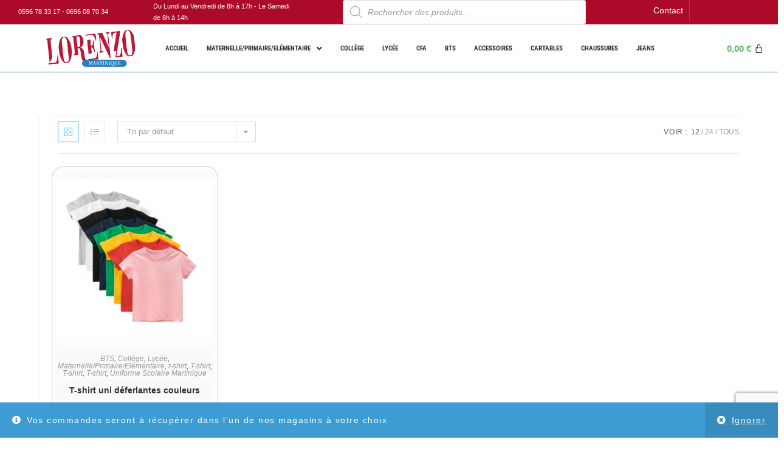

--- FILE ---
content_type: text/html; charset=UTF-8
request_url: https://lorenzo-martinique.fr/couleur/violet
body_size: 42362
content:
<!DOCTYPE html>
<html class="html" lang="fr-FR">
<head>
	<meta charset="UTF-8">
	<link rel="profile" href="https://gmpg.org/xfn/11">

	<title>Violet &#8211; Lorenzo</title>
<meta name='robots' content='max-image-preview:large' />
<meta name="viewport" content="width=device-width, initial-scale=1"><link rel='dns-prefetch' href='//fonts.googleapis.com' />
<link rel="alternate" type="application/rss+xml" title="Lorenzo &raquo; Flux" href="https://lorenzo-martinique.fr/feed" />
<link rel="alternate" type="application/rss+xml" title="Lorenzo &raquo; Flux des commentaires" href="https://lorenzo-martinique.fr/comments/feed" />
<link rel="alternate" type="application/rss+xml" title="Flux pour Lorenzo &raquo; Violet Couleur" href="https://lorenzo-martinique.fr/couleur/violet/feed" />
<style id='wp-img-auto-sizes-contain-inline-css'>
img:is([sizes=auto i],[sizes^="auto," i]){contain-intrinsic-size:3000px 1500px}
/*# sourceURL=wp-img-auto-sizes-contain-inline-css */
</style>

<link rel='stylesheet' id='pisol-dtt-date-time-location-block-css' href='https://lorenzo-martinique.fr/wp-content/plugins/pi-woocommerce-order-date-time-and-type/block/date-time-location/css/date-time-block.css?ver=3.0.49.79' media='all' />
<style id='pisol-dtt-date-time-location-block-inline-css'>

            .pi_delivery_type .woocommerce-input-wrapper label, .pi_delivery_type .woocommerce-input-wrapper .woocommerce-radio-wrapper label, .pi-dtt-type-label-container label{
                background-color:#cccccc;
                color:#d85b5b;
            }

            .pi_delivery_type .input-radio:checked + label, 
            .pi_delivery_type .woocommerce-input-wrapper label.active_type,  .pi_delivery_type .woocommerce-input-wrapper .woocommerce-radio-wrapper input:checked + label, .pi-dtt-type-label-container input:checked + label{
                background-color:#000000;
                color:#ffffff;
            }
        
            .pisol-date-time-approx-message{
                background-color:#cccccc;
                color:#000000;
            }
        
/*# sourceURL=pisol-dtt-date-time-location-block-inline-css */
</style>
<link rel='stylesheet' id='hfe-widgets-style-css' href='https://lorenzo-martinique.fr/wp-content/plugins/header-footer-elementor/inc/widgets-css/frontend.css?ver=2.8.1' media='all' />
<link rel='stylesheet' id='hfe-woo-product-grid-css' href='https://lorenzo-martinique.fr/wp-content/plugins/header-footer-elementor/inc/widgets-css/woo-products.css?ver=2.8.1' media='all' />
<style id='wp-emoji-styles-inline-css'>

	img.wp-smiley, img.emoji {
		display: inline !important;
		border: none !important;
		box-shadow: none !important;
		height: 1em !important;
		width: 1em !important;
		margin: 0 0.07em !important;
		vertical-align: -0.1em !important;
		background: none !important;
		padding: 0 !important;
	}
/*# sourceURL=wp-emoji-styles-inline-css */
</style>
<link rel='stylesheet' id='wp-block-library-css' href='https://lorenzo-martinique.fr/wp-includes/css/dist/block-library/style.min.css?ver=6.9' media='all' />
<style id='wp-block-library-theme-inline-css'>
.wp-block-audio :where(figcaption){color:#555;font-size:13px;text-align:center}.is-dark-theme .wp-block-audio :where(figcaption){color:#ffffffa6}.wp-block-audio{margin:0 0 1em}.wp-block-code{border:1px solid #ccc;border-radius:4px;font-family:Menlo,Consolas,monaco,monospace;padding:.8em 1em}.wp-block-embed :where(figcaption){color:#555;font-size:13px;text-align:center}.is-dark-theme .wp-block-embed :where(figcaption){color:#ffffffa6}.wp-block-embed{margin:0 0 1em}.blocks-gallery-caption{color:#555;font-size:13px;text-align:center}.is-dark-theme .blocks-gallery-caption{color:#ffffffa6}:root :where(.wp-block-image figcaption){color:#555;font-size:13px;text-align:center}.is-dark-theme :root :where(.wp-block-image figcaption){color:#ffffffa6}.wp-block-image{margin:0 0 1em}.wp-block-pullquote{border-bottom:4px solid;border-top:4px solid;color:currentColor;margin-bottom:1.75em}.wp-block-pullquote :where(cite),.wp-block-pullquote :where(footer),.wp-block-pullquote__citation{color:currentColor;font-size:.8125em;font-style:normal;text-transform:uppercase}.wp-block-quote{border-left:.25em solid;margin:0 0 1.75em;padding-left:1em}.wp-block-quote cite,.wp-block-quote footer{color:currentColor;font-size:.8125em;font-style:normal;position:relative}.wp-block-quote:where(.has-text-align-right){border-left:none;border-right:.25em solid;padding-left:0;padding-right:1em}.wp-block-quote:where(.has-text-align-center){border:none;padding-left:0}.wp-block-quote.is-large,.wp-block-quote.is-style-large,.wp-block-quote:where(.is-style-plain){border:none}.wp-block-search .wp-block-search__label{font-weight:700}.wp-block-search__button{border:1px solid #ccc;padding:.375em .625em}:where(.wp-block-group.has-background){padding:1.25em 2.375em}.wp-block-separator.has-css-opacity{opacity:.4}.wp-block-separator{border:none;border-bottom:2px solid;margin-left:auto;margin-right:auto}.wp-block-separator.has-alpha-channel-opacity{opacity:1}.wp-block-separator:not(.is-style-wide):not(.is-style-dots){width:100px}.wp-block-separator.has-background:not(.is-style-dots){border-bottom:none;height:1px}.wp-block-separator.has-background:not(.is-style-wide):not(.is-style-dots){height:2px}.wp-block-table{margin:0 0 1em}.wp-block-table td,.wp-block-table th{word-break:normal}.wp-block-table :where(figcaption){color:#555;font-size:13px;text-align:center}.is-dark-theme .wp-block-table :where(figcaption){color:#ffffffa6}.wp-block-video :where(figcaption){color:#555;font-size:13px;text-align:center}.is-dark-theme .wp-block-video :where(figcaption){color:#ffffffa6}.wp-block-video{margin:0 0 1em}:root :where(.wp-block-template-part.has-background){margin-bottom:0;margin-top:0;padding:1.25em 2.375em}
/*# sourceURL=/wp-includes/css/dist/block-library/theme.min.css */
</style>
<style id='classic-theme-styles-inline-css'>
/*! This file is auto-generated */
.wp-block-button__link{color:#fff;background-color:#32373c;border-radius:9999px;box-shadow:none;text-decoration:none;padding:calc(.667em + 2px) calc(1.333em + 2px);font-size:1.125em}.wp-block-file__button{background:#32373c;color:#fff;text-decoration:none}
/*# sourceURL=/wp-includes/css/classic-themes.min.css */
</style>
<style id='global-styles-inline-css'>
:root{--wp--preset--aspect-ratio--square: 1;--wp--preset--aspect-ratio--4-3: 4/3;--wp--preset--aspect-ratio--3-4: 3/4;--wp--preset--aspect-ratio--3-2: 3/2;--wp--preset--aspect-ratio--2-3: 2/3;--wp--preset--aspect-ratio--16-9: 16/9;--wp--preset--aspect-ratio--9-16: 9/16;--wp--preset--color--black: #000000;--wp--preset--color--cyan-bluish-gray: #abb8c3;--wp--preset--color--white: #ffffff;--wp--preset--color--pale-pink: #f78da7;--wp--preset--color--vivid-red: #cf2e2e;--wp--preset--color--luminous-vivid-orange: #ff6900;--wp--preset--color--luminous-vivid-amber: #fcb900;--wp--preset--color--light-green-cyan: #7bdcb5;--wp--preset--color--vivid-green-cyan: #00d084;--wp--preset--color--pale-cyan-blue: #8ed1fc;--wp--preset--color--vivid-cyan-blue: #0693e3;--wp--preset--color--vivid-purple: #9b51e0;--wp--preset--gradient--vivid-cyan-blue-to-vivid-purple: linear-gradient(135deg,rgb(6,147,227) 0%,rgb(155,81,224) 100%);--wp--preset--gradient--light-green-cyan-to-vivid-green-cyan: linear-gradient(135deg,rgb(122,220,180) 0%,rgb(0,208,130) 100%);--wp--preset--gradient--luminous-vivid-amber-to-luminous-vivid-orange: linear-gradient(135deg,rgb(252,185,0) 0%,rgb(255,105,0) 100%);--wp--preset--gradient--luminous-vivid-orange-to-vivid-red: linear-gradient(135deg,rgb(255,105,0) 0%,rgb(207,46,46) 100%);--wp--preset--gradient--very-light-gray-to-cyan-bluish-gray: linear-gradient(135deg,rgb(238,238,238) 0%,rgb(169,184,195) 100%);--wp--preset--gradient--cool-to-warm-spectrum: linear-gradient(135deg,rgb(74,234,220) 0%,rgb(151,120,209) 20%,rgb(207,42,186) 40%,rgb(238,44,130) 60%,rgb(251,105,98) 80%,rgb(254,248,76) 100%);--wp--preset--gradient--blush-light-purple: linear-gradient(135deg,rgb(255,206,236) 0%,rgb(152,150,240) 100%);--wp--preset--gradient--blush-bordeaux: linear-gradient(135deg,rgb(254,205,165) 0%,rgb(254,45,45) 50%,rgb(107,0,62) 100%);--wp--preset--gradient--luminous-dusk: linear-gradient(135deg,rgb(255,203,112) 0%,rgb(199,81,192) 50%,rgb(65,88,208) 100%);--wp--preset--gradient--pale-ocean: linear-gradient(135deg,rgb(255,245,203) 0%,rgb(182,227,212) 50%,rgb(51,167,181) 100%);--wp--preset--gradient--electric-grass: linear-gradient(135deg,rgb(202,248,128) 0%,rgb(113,206,126) 100%);--wp--preset--gradient--midnight: linear-gradient(135deg,rgb(2,3,129) 0%,rgb(40,116,252) 100%);--wp--preset--font-size--small: 13px;--wp--preset--font-size--medium: 20px;--wp--preset--font-size--large: 36px;--wp--preset--font-size--x-large: 42px;--wp--preset--spacing--20: 0.44rem;--wp--preset--spacing--30: 0.67rem;--wp--preset--spacing--40: 1rem;--wp--preset--spacing--50: 1.5rem;--wp--preset--spacing--60: 2.25rem;--wp--preset--spacing--70: 3.38rem;--wp--preset--spacing--80: 5.06rem;--wp--preset--shadow--natural: 6px 6px 9px rgba(0, 0, 0, 0.2);--wp--preset--shadow--deep: 12px 12px 50px rgba(0, 0, 0, 0.4);--wp--preset--shadow--sharp: 6px 6px 0px rgba(0, 0, 0, 0.2);--wp--preset--shadow--outlined: 6px 6px 0px -3px rgb(255, 255, 255), 6px 6px rgb(0, 0, 0);--wp--preset--shadow--crisp: 6px 6px 0px rgb(0, 0, 0);}:where(.is-layout-flex){gap: 0.5em;}:where(.is-layout-grid){gap: 0.5em;}body .is-layout-flex{display: flex;}.is-layout-flex{flex-wrap: wrap;align-items: center;}.is-layout-flex > :is(*, div){margin: 0;}body .is-layout-grid{display: grid;}.is-layout-grid > :is(*, div){margin: 0;}:where(.wp-block-columns.is-layout-flex){gap: 2em;}:where(.wp-block-columns.is-layout-grid){gap: 2em;}:where(.wp-block-post-template.is-layout-flex){gap: 1.25em;}:where(.wp-block-post-template.is-layout-grid){gap: 1.25em;}.has-black-color{color: var(--wp--preset--color--black) !important;}.has-cyan-bluish-gray-color{color: var(--wp--preset--color--cyan-bluish-gray) !important;}.has-white-color{color: var(--wp--preset--color--white) !important;}.has-pale-pink-color{color: var(--wp--preset--color--pale-pink) !important;}.has-vivid-red-color{color: var(--wp--preset--color--vivid-red) !important;}.has-luminous-vivid-orange-color{color: var(--wp--preset--color--luminous-vivid-orange) !important;}.has-luminous-vivid-amber-color{color: var(--wp--preset--color--luminous-vivid-amber) !important;}.has-light-green-cyan-color{color: var(--wp--preset--color--light-green-cyan) !important;}.has-vivid-green-cyan-color{color: var(--wp--preset--color--vivid-green-cyan) !important;}.has-pale-cyan-blue-color{color: var(--wp--preset--color--pale-cyan-blue) !important;}.has-vivid-cyan-blue-color{color: var(--wp--preset--color--vivid-cyan-blue) !important;}.has-vivid-purple-color{color: var(--wp--preset--color--vivid-purple) !important;}.has-black-background-color{background-color: var(--wp--preset--color--black) !important;}.has-cyan-bluish-gray-background-color{background-color: var(--wp--preset--color--cyan-bluish-gray) !important;}.has-white-background-color{background-color: var(--wp--preset--color--white) !important;}.has-pale-pink-background-color{background-color: var(--wp--preset--color--pale-pink) !important;}.has-vivid-red-background-color{background-color: var(--wp--preset--color--vivid-red) !important;}.has-luminous-vivid-orange-background-color{background-color: var(--wp--preset--color--luminous-vivid-orange) !important;}.has-luminous-vivid-amber-background-color{background-color: var(--wp--preset--color--luminous-vivid-amber) !important;}.has-light-green-cyan-background-color{background-color: var(--wp--preset--color--light-green-cyan) !important;}.has-vivid-green-cyan-background-color{background-color: var(--wp--preset--color--vivid-green-cyan) !important;}.has-pale-cyan-blue-background-color{background-color: var(--wp--preset--color--pale-cyan-blue) !important;}.has-vivid-cyan-blue-background-color{background-color: var(--wp--preset--color--vivid-cyan-blue) !important;}.has-vivid-purple-background-color{background-color: var(--wp--preset--color--vivid-purple) !important;}.has-black-border-color{border-color: var(--wp--preset--color--black) !important;}.has-cyan-bluish-gray-border-color{border-color: var(--wp--preset--color--cyan-bluish-gray) !important;}.has-white-border-color{border-color: var(--wp--preset--color--white) !important;}.has-pale-pink-border-color{border-color: var(--wp--preset--color--pale-pink) !important;}.has-vivid-red-border-color{border-color: var(--wp--preset--color--vivid-red) !important;}.has-luminous-vivid-orange-border-color{border-color: var(--wp--preset--color--luminous-vivid-orange) !important;}.has-luminous-vivid-amber-border-color{border-color: var(--wp--preset--color--luminous-vivid-amber) !important;}.has-light-green-cyan-border-color{border-color: var(--wp--preset--color--light-green-cyan) !important;}.has-vivid-green-cyan-border-color{border-color: var(--wp--preset--color--vivid-green-cyan) !important;}.has-pale-cyan-blue-border-color{border-color: var(--wp--preset--color--pale-cyan-blue) !important;}.has-vivid-cyan-blue-border-color{border-color: var(--wp--preset--color--vivid-cyan-blue) !important;}.has-vivid-purple-border-color{border-color: var(--wp--preset--color--vivid-purple) !important;}.has-vivid-cyan-blue-to-vivid-purple-gradient-background{background: var(--wp--preset--gradient--vivid-cyan-blue-to-vivid-purple) !important;}.has-light-green-cyan-to-vivid-green-cyan-gradient-background{background: var(--wp--preset--gradient--light-green-cyan-to-vivid-green-cyan) !important;}.has-luminous-vivid-amber-to-luminous-vivid-orange-gradient-background{background: var(--wp--preset--gradient--luminous-vivid-amber-to-luminous-vivid-orange) !important;}.has-luminous-vivid-orange-to-vivid-red-gradient-background{background: var(--wp--preset--gradient--luminous-vivid-orange-to-vivid-red) !important;}.has-very-light-gray-to-cyan-bluish-gray-gradient-background{background: var(--wp--preset--gradient--very-light-gray-to-cyan-bluish-gray) !important;}.has-cool-to-warm-spectrum-gradient-background{background: var(--wp--preset--gradient--cool-to-warm-spectrum) !important;}.has-blush-light-purple-gradient-background{background: var(--wp--preset--gradient--blush-light-purple) !important;}.has-blush-bordeaux-gradient-background{background: var(--wp--preset--gradient--blush-bordeaux) !important;}.has-luminous-dusk-gradient-background{background: var(--wp--preset--gradient--luminous-dusk) !important;}.has-pale-ocean-gradient-background{background: var(--wp--preset--gradient--pale-ocean) !important;}.has-electric-grass-gradient-background{background: var(--wp--preset--gradient--electric-grass) !important;}.has-midnight-gradient-background{background: var(--wp--preset--gradient--midnight) !important;}.has-small-font-size{font-size: var(--wp--preset--font-size--small) !important;}.has-medium-font-size{font-size: var(--wp--preset--font-size--medium) !important;}.has-large-font-size{font-size: var(--wp--preset--font-size--large) !important;}.has-x-large-font-size{font-size: var(--wp--preset--font-size--x-large) !important;}
:where(.wp-block-post-template.is-layout-flex){gap: 1.25em;}:where(.wp-block-post-template.is-layout-grid){gap: 1.25em;}
:where(.wp-block-term-template.is-layout-flex){gap: 1.25em;}:where(.wp-block-term-template.is-layout-grid){gap: 1.25em;}
:where(.wp-block-columns.is-layout-flex){gap: 2em;}:where(.wp-block-columns.is-layout-grid){gap: 2em;}
:root :where(.wp-block-pullquote){font-size: 1.5em;line-height: 1.6;}
/*# sourceURL=global-styles-inline-css */
</style>
<link rel='stylesheet' id='child-theme-generator-css' href='https://lorenzo-martinique.fr/wp-content/plugins/child-theme-generator/public/css/child-theme-generator-public.css?ver=1.0.0' media='all' />
<link rel='stylesheet' id='contact-form-7-css' href='https://lorenzo-martinique.fr/wp-content/plugins/contact-form-7/includes/css/styles.css?ver=6.1.4' media='all' />
<style id='responsive-menu-inline-css'>
/** This file is major component of this plugin so please don't try to edit here. */
#rmp_menu_trigger-17520 {
  width: 55px;
  height: 55px;
  position: fixed;
  top: 15px;
  border-radius: 5px;
  display: none;
  text-decoration: none;
  left: 5%;
  background: #ffffff;
  transition: transform 0.5s, background-color 0.5s;
}
#rmp_menu_trigger-17520:hover, #rmp_menu_trigger-17520:focus {
  background: #ffe8e8;
  text-decoration: unset;
}
#rmp_menu_trigger-17520.is-active {
  background: #fcdddd;
}
#rmp_menu_trigger-17520 .rmp-trigger-box {
  width: 25px;
  color: #5e2d2d;
}
#rmp_menu_trigger-17520 .rmp-trigger-icon-active, #rmp_menu_trigger-17520 .rmp-trigger-text-open {
  display: none;
}
#rmp_menu_trigger-17520.is-active .rmp-trigger-icon-active, #rmp_menu_trigger-17520.is-active .rmp-trigger-text-open {
  display: inline;
}
#rmp_menu_trigger-17520.is-active .rmp-trigger-icon-inactive, #rmp_menu_trigger-17520.is-active .rmp-trigger-text {
  display: none;
}
#rmp_menu_trigger-17520 .rmp-trigger-label {
  color: #5e2d2d;
  pointer-events: none;
  line-height: 13px;
  font-family: inherit;
  font-size: 14px;
  display: inline;
  text-transform: inherit;
}
#rmp_menu_trigger-17520 .rmp-trigger-label.rmp-trigger-label-top {
  display: block;
  margin-bottom: 12px;
}
#rmp_menu_trigger-17520 .rmp-trigger-label.rmp-trigger-label-bottom {
  display: block;
  margin-top: 12px;
}
#rmp_menu_trigger-17520 .responsive-menu-pro-inner {
  display: block;
}
#rmp_menu_trigger-17520 .rmp-trigger-icon-inactive .rmp-font-icon {
  color: #593939;
}
#rmp_menu_trigger-17520 .responsive-menu-pro-inner, #rmp_menu_trigger-17520 .responsive-menu-pro-inner::before, #rmp_menu_trigger-17520 .responsive-menu-pro-inner::after {
  width: 25px;
  height: 3px;
  background-color: #593939;
  border-radius: 4px;
  position: absolute;
}
#rmp_menu_trigger-17520 .rmp-trigger-icon-active .rmp-font-icon {
  color: #c75757;
}
#rmp_menu_trigger-17520.is-active .responsive-menu-pro-inner, #rmp_menu_trigger-17520.is-active .responsive-menu-pro-inner::before, #rmp_menu_trigger-17520.is-active .responsive-menu-pro-inner::after {
  background-color: #c75757;
}
#rmp_menu_trigger-17520:hover .rmp-trigger-icon-inactive .rmp-font-icon {
  color: #bd2626;
}
#rmp_menu_trigger-17520:not(.is-active):hover .responsive-menu-pro-inner, #rmp_menu_trigger-17520:not(.is-active):hover .responsive-menu-pro-inner::before, #rmp_menu_trigger-17520:not(.is-active):hover .responsive-menu-pro-inner::after {
  background-color: #bd2626;
}
#rmp_menu_trigger-17520 .responsive-menu-pro-inner::before {
  top: 5px;
}
#rmp_menu_trigger-17520 .responsive-menu-pro-inner::after {
  bottom: 5px;
}
#rmp_menu_trigger-17520.is-active .responsive-menu-pro-inner::after {
  bottom: 0;
}
/* Hamburger menu styling */
@media screen and (max-width: 1024px) {
  /** Menu Title Style */
  /** Menu Additional Content Style */
  #rmp_menu_trigger-17520 {
    display: block;
  }
  #rmp-container-17520 {
    position: fixed;
    top: 0;
    margin: 0;
    transition: transform 0.5s;
    overflow: auto;
    display: block;
    width: 75%;
    background-color: #ffffff;
    background-image: url("");
    height: 100%;
    left: 0;
    padding-top: 0px;
    padding-left: 0px;
    padding-bottom: 0px;
    padding-right: 0px;
  }
  #rmp-menu-wrap-17520 {
    padding-top: 0px;
    padding-left: 0px;
    padding-bottom: 0px;
    padding-right: 0px;
    background-color: #ffffff;
  }
  #rmp-menu-wrap-17520 .rmp-menu, #rmp-menu-wrap-17520 .rmp-submenu {
    width: 100%;
    box-sizing: border-box;
    margin: 0;
    padding: 0;
  }
  #rmp-menu-wrap-17520 .rmp-submenu-depth-1 .rmp-menu-item-link {
    padding-left: 10%;
  }
  #rmp-menu-wrap-17520 .rmp-submenu-depth-2 .rmp-menu-item-link {
    padding-left: 15%;
  }
  #rmp-menu-wrap-17520 .rmp-submenu-depth-3 .rmp-menu-item-link {
    padding-left: 20%;
  }
  #rmp-menu-wrap-17520 .rmp-submenu-depth-4 .rmp-menu-item-link {
    padding-left: 25%;
  }
  #rmp-menu-wrap-17520 .rmp-submenu.rmp-submenu-open {
    display: block;
  }
  #rmp-menu-wrap-17520 .rmp-menu-item {
    width: 100%;
    list-style: none;
    margin: 0;
  }
  #rmp-menu-wrap-17520 .rmp-menu-item-link {
    height: 40px;
    line-height: 40px;
    font-size: 13px;
    border-bottom: 1px solid #ffffff;
    font-family: inherit;
    color: #000000;
    text-align: left;
    background-color: #ffffff;
    font-weight: normal;
    letter-spacing: 0px;
    display: block;
    box-sizing: border-box;
    width: 100%;
    text-decoration: none;
    position: relative;
    overflow: hidden;
    transition: background-color 0.5s, border-color 0.5s, 0.5s;
    padding: 0 5%;
    padding-right: 50px;
  }
  #rmp-menu-wrap-17520 .rmp-menu-item-link:after, #rmp-menu-wrap-17520 .rmp-menu-item-link:before {
    display: none;
  }
  #rmp-menu-wrap-17520 .rmp-menu-item-link:hover, #rmp-menu-wrap-17520 .rmp-menu-item-link:focus {
    color: #524040;
    border-color: #fffafa;
    background-color: #f7e4e4;
  }
  #rmp-menu-wrap-17520 .rmp-menu-item-link:focus {
    outline: none;
    border-color: unset;
    box-shadow: unset;
  }
  #rmp-menu-wrap-17520 .rmp-menu-item-link .rmp-font-icon {
    height: 40px;
    line-height: 40px;
    margin-right: 10px;
    font-size: 13px;
  }
  #rmp-menu-wrap-17520 .rmp-menu-current-item .rmp-menu-item-link {
    color: #000000;
    border-color: #ffffff;
    background-color: #ffffff;
  }
  #rmp-menu-wrap-17520 .rmp-menu-current-item .rmp-menu-item-link:hover, #rmp-menu-wrap-17520 .rmp-menu-current-item .rmp-menu-item-link:focus {
    color: #473939;
    border-color: #fff0f0;
    background-color: #fad7d7;
  }
  #rmp-menu-wrap-17520 .rmp-menu-subarrow {
    position: absolute;
    top: 0;
    bottom: 0;
    text-align: center;
    overflow: hidden;
    background-size: cover;
    overflow: hidden;
    right: 0;
    border-left-style: solid;
    border-left-color: #ffffff;
    border-left-width: 1px;
    height: 39px;
    width: 40px;
    color: #000000;
    background-color: #ffffff;
  }
  #rmp-menu-wrap-17520 .rmp-menu-subarrow svg {
    fill: #000000;
  }
  #rmp-menu-wrap-17520 .rmp-menu-subarrow:hover {
    color: #3b2f2f;
    border-color: #f5dfdf;
    background-color: #f5dfdf;
  }
  #rmp-menu-wrap-17520 .rmp-menu-subarrow:hover svg {
    fill: #3b2f2f;
  }
  #rmp-menu-wrap-17520 .rmp-menu-subarrow .rmp-font-icon {
    margin-right: unset;
  }
  #rmp-menu-wrap-17520 .rmp-menu-subarrow * {
    vertical-align: middle;
    line-height: 39px;
  }
  #rmp-menu-wrap-17520 .rmp-menu-subarrow-active {
    display: block;
    background-size: cover;
    color: #785151;
    border-color: #f0c5c5;
    background-color: #f0c5c5;
  }
  #rmp-menu-wrap-17520 .rmp-menu-subarrow-active svg {
    fill: #785151;
  }
  #rmp-menu-wrap-17520 .rmp-menu-subarrow-active:hover {
    color: #a84d4d;
    border-color: #fff0f0;
    background-color: #fff0f0;
  }
  #rmp-menu-wrap-17520 .rmp-menu-subarrow-active:hover svg {
    fill: #a84d4d;
  }
  #rmp-menu-wrap-17520 .rmp-submenu {
    display: none;
  }
  #rmp-menu-wrap-17520 .rmp-submenu .rmp-menu-item-link {
    height: 40px;
    line-height: 40px;
    letter-spacing: 0px;
    font-size: 13px;
    border-bottom: 1px solid #212121;
    font-family: inherit;
    font-weight: normal;
    color: #ffffff;
    text-align: left;
    background-color: #212121;
  }
  #rmp-menu-wrap-17520 .rmp-submenu .rmp-menu-item-link:hover, #rmp-menu-wrap-17520 .rmp-submenu .rmp-menu-item-link:focus {
    color: #ffffff;
    border-color: #212121;
    background-color: #3f3f3f;
  }
  #rmp-menu-wrap-17520 .rmp-submenu .rmp-menu-current-item .rmp-menu-item-link {
    color: #ffffff;
    border-color: #212121;
    background-color: #212121;
  }
  #rmp-menu-wrap-17520 .rmp-submenu .rmp-menu-current-item .rmp-menu-item-link:hover, #rmp-menu-wrap-17520 .rmp-submenu .rmp-menu-current-item .rmp-menu-item-link:focus {
    color: #ffffff;
    border-color: #3f3f3f;
    background-color: #3f3f3f;
  }
  #rmp-menu-wrap-17520 .rmp-submenu .rmp-menu-subarrow {
    right: 0;
    border-right: unset;
    border-left-style: solid;
    border-left-color: #1d4354;
    border-left-width: 0px;
    height: 39px;
    line-height: 39px;
    width: 40px;
    color: #fff;
    background-color: inherit;
  }
  #rmp-menu-wrap-17520 .rmp-submenu .rmp-menu-subarrow:hover {
    color: #fff;
    border-color: #3f3f3f;
    background-color: inherit;
  }
  #rmp-menu-wrap-17520 .rmp-submenu .rmp-menu-subarrow-active {
    color: #fff;
    border-color: #1d4354;
    background-color: inherit;
  }
  #rmp-menu-wrap-17520 .rmp-submenu .rmp-menu-subarrow-active:hover {
    color: #fff;
    border-color: #3f3f3f;
    background-color: inherit;
  }
  #rmp-menu-wrap-17520 .rmp-menu-item-description {
    margin: 0;
    padding: 5px 5%;
    opacity: 0.8;
    color: #000000;
  }
  #rmp-search-box-17520 {
    display: block;
    padding-top: 0px;
    padding-left: 5%;
    padding-bottom: 0px;
    padding-right: 5%;
  }
  #rmp-search-box-17520 .rmp-search-form {
    margin: 0;
  }
  #rmp-search-box-17520 .rmp-search-box {
    background: #ffffff;
    border: 1px solid #dadada;
    color: #333333;
    width: 100%;
    padding: 0 5%;
    border-radius: 30px;
    height: 45px;
    -webkit-appearance: none;
  }
  #rmp-search-box-17520 .rmp-search-box::placeholder {
    color: #c7c7cd;
  }
  #rmp-search-box-17520 .rmp-search-box:focus {
    background-color: #ffffff;
    outline: 2px solid #dadada;
    color: #333333;
  }
  #rmp-menu-title-17520 {
    background-color: #ffffff;
    color: #000000;
    text-align: center;
    font-size: 13px;
    padding-top: 10%;
    padding-left: 5%;
    padding-bottom: 0%;
    padding-right: 5%;
    font-weight: 400;
    transition: background-color 0.5s, border-color 0.5s, color 0.5s;
  }
  #rmp-menu-title-17520:hover {
    background-color: #ffffff;
    color: #8a8282;
  }
  #rmp-menu-title-17520 > .rmp-menu-title-link {
    color: #000000;
    width: 100%;
    background-color: unset;
    text-decoration: none;
  }
  #rmp-menu-title-17520 > .rmp-menu-title-link:hover {
    color: #8a8282;
  }
  #rmp-menu-title-17520 .rmp-font-icon {
    font-size: 13px;
  }
  #rmp-menu-title-17520 .rmp-menu-title-image {
    width: 25%;
  }
  #rmp-menu-additional-content-17520 {
    padding-top: 0px;
    padding-left: 5%;
    padding-bottom: 0px;
    padding-right: 5%;
    color: #8a8a8a;
    text-align: center;
    font-size: 16px;
  }
}
/**
This file contents common styling of menus.
*/
.rmp-container {
  display: none;
  visibility: visible;
  padding: 0px 0px 0px 0px;
  z-index: 99998;
  transition: all 0.3s;
  /** Scrolling bar in menu setting box **/
}
.rmp-container.rmp-fade-top, .rmp-container.rmp-fade-left, .rmp-container.rmp-fade-right, .rmp-container.rmp-fade-bottom {
  display: none;
}
.rmp-container.rmp-slide-left, .rmp-container.rmp-push-left {
  transform: translateX(-100%);
  -ms-transform: translateX(-100%);
  -webkit-transform: translateX(-100%);
  -moz-transform: translateX(-100%);
}
.rmp-container.rmp-slide-left.rmp-menu-open, .rmp-container.rmp-push-left.rmp-menu-open {
  transform: translateX(0);
  -ms-transform: translateX(0);
  -webkit-transform: translateX(0);
  -moz-transform: translateX(0);
}
.rmp-container.rmp-slide-right, .rmp-container.rmp-push-right {
  transform: translateX(100%);
  -ms-transform: translateX(100%);
  -webkit-transform: translateX(100%);
  -moz-transform: translateX(100%);
}
.rmp-container.rmp-slide-right.rmp-menu-open, .rmp-container.rmp-push-right.rmp-menu-open {
  transform: translateX(0);
  -ms-transform: translateX(0);
  -webkit-transform: translateX(0);
  -moz-transform: translateX(0);
}
.rmp-container.rmp-slide-top, .rmp-container.rmp-push-top {
  transform: translateY(-100%);
  -ms-transform: translateY(-100%);
  -webkit-transform: translateY(-100%);
  -moz-transform: translateY(-100%);
}
.rmp-container.rmp-slide-top.rmp-menu-open, .rmp-container.rmp-push-top.rmp-menu-open {
  transform: translateY(0);
  -ms-transform: translateY(0);
  -webkit-transform: translateY(0);
  -moz-transform: translateY(0);
}
.rmp-container.rmp-slide-bottom, .rmp-container.rmp-push-bottom {
  transform: translateY(100%);
  -ms-transform: translateY(100%);
  -webkit-transform: translateY(100%);
  -moz-transform: translateY(100%);
}
.rmp-container.rmp-slide-bottom.rmp-menu-open, .rmp-container.rmp-push-bottom.rmp-menu-open {
  transform: translateX(0);
  -ms-transform: translateX(0);
  -webkit-transform: translateX(0);
  -moz-transform: translateX(0);
}
.rmp-container::-webkit-scrollbar {
  width: 0px;
}
.rmp-container ::-webkit-scrollbar-track {
  box-shadow: inset 0 0 5px transparent;
}
.rmp-container ::-webkit-scrollbar-thumb {
  background: transparent;
}
.rmp-container ::-webkit-scrollbar-thumb:hover {
  background: transparent;
}
.rmp-container .rmp-menu-wrap .rmp-menu {
  transition: none;
  border-radius: 0;
  box-shadow: none;
  background: none;
  border: 0;
  bottom: auto;
  box-sizing: border-box;
  clip: auto;
  color: #666;
  display: block;
  float: none;
  font-family: inherit;
  font-size: 14px;
  height: auto;
  left: auto;
  line-height: 1.7;
  list-style-type: none;
  margin: 0;
  min-height: auto;
  max-height: none;
  opacity: 1;
  outline: none;
  overflow: visible;
  padding: 0;
  position: relative;
  pointer-events: auto;
  right: auto;
  text-align: left;
  text-decoration: none;
  text-indent: 0;
  text-transform: none;
  transform: none;
  top: auto;
  visibility: inherit;
  width: auto;
  word-wrap: break-word;
  white-space: normal;
}
.rmp-container .rmp-menu-additional-content {
  display: block;
  word-break: break-word;
}
.rmp-container .rmp-menu-title {
  display: flex;
  flex-direction: column;
}
.rmp-container .rmp-menu-title .rmp-menu-title-image {
  max-width: 100%;
  margin-bottom: 15px;
  display: block;
  margin: auto;
  margin-bottom: 15px;
}
button.rmp_menu_trigger {
  z-index: 999999;
  overflow: hidden;
  outline: none;
  border: 0;
  display: none;
  margin: 0;
  transition: transform 0.5s, background-color 0.5s;
  padding: 0;
}
button.rmp_menu_trigger .responsive-menu-pro-inner::before, button.rmp_menu_trigger .responsive-menu-pro-inner::after {
  content: "";
  display: block;
}
button.rmp_menu_trigger .responsive-menu-pro-inner::before {
  top: 10px;
}
button.rmp_menu_trigger .responsive-menu-pro-inner::after {
  bottom: 10px;
}
button.rmp_menu_trigger .rmp-trigger-box {
  width: 40px;
  display: inline-block;
  position: relative;
  pointer-events: none;
  vertical-align: super;
}
.admin-bar .rmp-container, .admin-bar .rmp_menu_trigger {
  margin-top: 32px !important;
}
@media screen and (max-width: 782px) {
  .admin-bar .rmp-container, .admin-bar .rmp_menu_trigger {
    margin-top: 46px !important;
  }
}
/*  Menu Trigger Boring Animation */
.rmp-menu-trigger-boring .responsive-menu-pro-inner {
  transition-property: none;
}
.rmp-menu-trigger-boring .responsive-menu-pro-inner::after, .rmp-menu-trigger-boring .responsive-menu-pro-inner::before {
  transition-property: none;
}
.rmp-menu-trigger-boring.is-active .responsive-menu-pro-inner {
  transform: rotate(45deg);
}
.rmp-menu-trigger-boring.is-active .responsive-menu-pro-inner:before {
  top: 0;
  opacity: 0;
}
.rmp-menu-trigger-boring.is-active .responsive-menu-pro-inner:after {
  bottom: 0;
  transform: rotate(-90deg);
}

/*# sourceURL=responsive-menu-inline-css */
</style>
<link rel='stylesheet' id='dashicons-css' href='https://lorenzo-martinique.fr/wp-includes/css/dashicons.min.css?ver=6.9' media='all' />
<style id='woocommerce-inline-inline-css'>
.woocommerce form .form-row .required { visibility: visible; }
/*# sourceURL=woocommerce-inline-inline-css */
</style>
<link rel='stylesheet' id='elementor-frontend-css' href='https://lorenzo-martinique.fr/wp-content/plugins/elementor/assets/css/frontend.min.css?ver=3.34.2' media='all' />
<link rel='stylesheet' id='elementor-post-58-css' href='https://lorenzo-martinique.fr/wp-content/uploads/elementor/css/post-58.css?ver=1769008137' media='all' />
<link rel='stylesheet' id='cleverfont-css' href='//lorenzo-martinique.fr/wp-content/plugins/cafe-lite/assets/vendor/cleverfont/style.css?ver=2.2.1' media='all' />
<link rel='stylesheet' id='cafe-style-css' href='//lorenzo-martinique.fr/wp-content/plugins/cafe-lite/assets/css/frontend.min.css?ver=2.2.1' media='all' />
<link rel='stylesheet' id='hfe-style-css' href='https://lorenzo-martinique.fr/wp-content/plugins/header-footer-elementor/assets/css/header-footer-elementor.css?ver=2.8.1' media='all' />
<link rel='stylesheet' id='elementor-post-20279-css' href='https://lorenzo-martinique.fr/wp-content/uploads/elementor/css/post-20279.css?ver=1769008137' media='all' />
<link rel='stylesheet' id='elementor-post-20254-css' href='https://lorenzo-martinique.fr/wp-content/uploads/elementor/css/post-20254.css?ver=1769008137' media='all' />
<link rel='stylesheet' id='woo-variation-swatches-css' href='https://lorenzo-martinique.fr/wp-content/plugins/woo-variation-swatches/assets/css/frontend.min.css?ver=1762875605' media='all' />
<style id='woo-variation-swatches-inline-css'>
:root {
--wvs-tick:url("data:image/svg+xml;utf8,%3Csvg filter='drop-shadow(0px 0px 2px rgb(0 0 0 / .8))' xmlns='http://www.w3.org/2000/svg'  viewBox='0 0 30 30'%3E%3Cpath fill='none' stroke='%23ffffff' stroke-linecap='round' stroke-linejoin='round' stroke-width='4' d='M4 16L11 23 27 7'/%3E%3C/svg%3E");

--wvs-cross:url("data:image/svg+xml;utf8,%3Csvg filter='drop-shadow(0px 0px 5px rgb(255 255 255 / .6))' xmlns='http://www.w3.org/2000/svg' width='72px' height='72px' viewBox='0 0 24 24'%3E%3Cpath fill='none' stroke='%23ff0000' stroke-linecap='round' stroke-width='0.6' d='M5 5L19 19M19 5L5 19'/%3E%3C/svg%3E");
--wvs-single-product-item-width:30px;
--wvs-single-product-item-height:30px;
--wvs-single-product-item-font-size:16px}
/*# sourceURL=woo-variation-swatches-inline-css */
</style>
<link rel='stylesheet' id='dgwt-wcas-style-css' href='https://lorenzo-martinique.fr/wp-content/plugins/ajax-search-for-woocommerce/assets/css/style.min.css?ver=1.32.2' media='all' />
<link rel='stylesheet' id='oceanwp-woo-mini-cart-css' href='https://lorenzo-martinique.fr/wp-content/themes/oceanwp/assets/css/woo/woo-mini-cart.min.css?ver=6.9' media='all' />
<link rel='stylesheet' id='font-awesome-css' href='https://lorenzo-martinique.fr/wp-content/themes/oceanwp/assets/fonts/fontawesome/css/all.min.css?ver=6.7.2' media='all' />
<link rel='stylesheet' id='simple-line-icons-css' href='https://lorenzo-martinique.fr/wp-content/themes/oceanwp/assets/css/third/simple-line-icons.min.css?ver=2.4.0' media='all' />
<link rel='stylesheet' id='oceanwp-style-css' href='https://lorenzo-martinique.fr/wp-content/themes/oceanwp/assets/css/style.min.css?ver=4.1.4' media='all' />
<style id='oceanwp-style-inline-css'>
body div.wpforms-container-full .wpforms-form input[type=submit]:hover,
			body div.wpforms-container-full .wpforms-form input[type=submit]:active,
			body div.wpforms-container-full .wpforms-form button[type=submit]:hover,
			body div.wpforms-container-full .wpforms-form button[type=submit]:active,
			body div.wpforms-container-full .wpforms-form .wpforms-page-button:hover,
			body div.wpforms-container-full .wpforms-form .wpforms-page-button:active,
			body .wp-core-ui div.wpforms-container-full .wpforms-form input[type=submit]:hover,
			body .wp-core-ui div.wpforms-container-full .wpforms-form input[type=submit]:active,
			body .wp-core-ui div.wpforms-container-full .wpforms-form button[type=submit]:hover,
			body .wp-core-ui div.wpforms-container-full .wpforms-form button[type=submit]:active,
			body .wp-core-ui div.wpforms-container-full .wpforms-form .wpforms-page-button:hover,
			body .wp-core-ui div.wpforms-container-full .wpforms-form .wpforms-page-button:active {
					background: linear-gradient(0deg, rgba(0, 0, 0, 0.2), rgba(0, 0, 0, 0.2)), var(--wpforms-button-background-color-alt, var(--wpforms-button-background-color)) !important;
			}
/*# sourceURL=oceanwp-style-inline-css */
</style>
<link rel='stylesheet' id='asul-css' href='https://fonts.googleapis.com/css2?family=Asul%3Aital%2Cwght%400%2C300%3B0%2C400%3B0%2C500%3B0%2C600%3B0%2C700%3B1%2C300%3B1%2C400%3B1%2C500%3B1%2C600%3B1%2C700&#038;display=swap&#038;ver=6.9' media='all' />
<link rel='stylesheet' id='acme-css' href='https://fonts.googleapis.com/css2?family=Acme%3Aital%2Cwght%400%2C300%3B0%2C400%3B0%2C500%3B0%2C600%3B0%2C700%3B1%2C300%3B1%2C400%3B1%2C500%3B1%2C600%3B1%2C700&#038;display=swap&#038;ver=6.9' media='all' />
<link rel='stylesheet' id='alata-css' href='https://fonts.googleapis.com/css2?family=Alata%3Aital%2Cwght%400%2C300%3B0%2C400%3B0%2C500%3B0%2C600%3B0%2C700%3B1%2C300%3B1%2C400%3B1%2C500%3B1%2C600%3B1%2C700&#038;display=swap&#038;ver=6.9' media='all' />
<link rel='stylesheet' id='hfe-elementor-icons-css' href='https://lorenzo-martinique.fr/wp-content/plugins/elementor/assets/lib/eicons/css/elementor-icons.min.css?ver=5.34.0' media='all' />
<link rel='stylesheet' id='hfe-icons-list-css' href='https://lorenzo-martinique.fr/wp-content/plugins/elementor/assets/css/widget-icon-list.min.css?ver=3.24.3' media='all' />
<link rel='stylesheet' id='hfe-social-icons-css' href='https://lorenzo-martinique.fr/wp-content/plugins/elementor/assets/css/widget-social-icons.min.css?ver=3.24.0' media='all' />
<link rel='stylesheet' id='hfe-social-share-icons-brands-css' href='https://lorenzo-martinique.fr/wp-content/plugins/elementor/assets/lib/font-awesome/css/brands.css?ver=5.15.3' media='all' />
<link rel='stylesheet' id='hfe-social-share-icons-fontawesome-css' href='https://lorenzo-martinique.fr/wp-content/plugins/elementor/assets/lib/font-awesome/css/fontawesome.css?ver=5.15.3' media='all' />
<link rel='stylesheet' id='hfe-nav-menu-icons-css' href='https://lorenzo-martinique.fr/wp-content/plugins/elementor/assets/lib/font-awesome/css/solid.css?ver=5.15.3' media='all' />
<link rel='stylesheet' id='oceanwp-woocommerce-css' href='https://lorenzo-martinique.fr/wp-content/themes/oceanwp/assets/css/woo/woocommerce.min.css?ver=6.9' media='all' />
<link rel='stylesheet' id='oceanwp-woo-star-font-css' href='https://lorenzo-martinique.fr/wp-content/themes/oceanwp/assets/css/woo/woo-star-font.min.css?ver=6.9' media='all' />
<link rel='stylesheet' id='oceanwp-woo-quick-view-css' href='https://lorenzo-martinique.fr/wp-content/themes/oceanwp/assets/css/woo/woo-quick-view.min.css?ver=6.9' media='all' />
<link rel='stylesheet' id='elementor-gf-local-roboto-css' href='https://lorenzo-martinique.fr/wp-content/uploads/elementor/google-fonts/css/roboto.css?ver=1742226010' media='all' />
<link rel='stylesheet' id='elementor-gf-local-robotoslab-css' href='https://lorenzo-martinique.fr/wp-content/uploads/elementor/google-fonts/css/robotoslab.css?ver=1742226019' media='all' />
<link rel='stylesheet' id='elementor-gf-local-robotocondensed-css' href='https://lorenzo-martinique.fr/wp-content/uploads/elementor/google-fonts/css/robotocondensed.css?ver=1742226036' media='all' />
<script type="text/template" id="tmpl-variation-template">
	<div class="woocommerce-variation-description">{{{ data.variation.variation_description }}}</div>
	<div class="woocommerce-variation-price">{{{ data.variation.price_html }}}</div>
	<div class="woocommerce-variation-availability">{{{ data.variation.availability_html }}}</div>
</script>
<script type="text/template" id="tmpl-unavailable-variation-template">
	<p role="alert">Désolé, ce produit n&rsquo;est pas disponible. Veuillez choisir une combinaison différente.</p>
</script>
<script src="https://lorenzo-martinique.fr/wp-includes/js/jquery/jquery.min.js?ver=3.7.1" id="jquery-core-js"></script>
<script src="https://lorenzo-martinique.fr/wp-includes/js/jquery/jquery-migrate.min.js?ver=3.4.1" id="jquery-migrate-js"></script>
<script id="jquery-js-after">
!function($){"use strict";$(document).ready(function(){$(this).scrollTop()>100&&$(".hfe-scroll-to-top-wrap").removeClass("hfe-scroll-to-top-hide"),$(window).scroll(function(){$(this).scrollTop()<100?$(".hfe-scroll-to-top-wrap").fadeOut(300):$(".hfe-scroll-to-top-wrap").fadeIn(300)}),$(".hfe-scroll-to-top-wrap").on("click",function(){$("html, body").animate({scrollTop:0},300);return!1})})}(jQuery);
!function($){'use strict';$(document).ready(function(){var bar=$('.hfe-reading-progress-bar');if(!bar.length)return;$(window).on('scroll',function(){var s=$(window).scrollTop(),d=$(document).height()-$(window).height(),p=d? s/d*100:0;bar.css('width',p+'%')});});}(jQuery);
//# sourceURL=jquery-js-after
</script>
<script src="https://lorenzo-martinique.fr/wp-content/plugins/child-theme-generator/public/js/child-theme-generator-public.js?ver=1.0.0" id="child-theme-generator-js"></script>
<script id="rmp_menu_scripts-js-extra">
var rmp_menu = {"ajaxURL":"https://lorenzo-martinique.fr/wp-admin/admin-ajax.php","wp_nonce":"332c411f43","menu":[{"menu_theme":"Default","theme_type":"default","theme_location_menu":"0","submenu_submenu_arrow_width":"40","submenu_submenu_arrow_width_unit":"px","submenu_submenu_arrow_height":"39","submenu_submenu_arrow_height_unit":"px","submenu_arrow_position":"right","submenu_sub_arrow_background_colour":"","submenu_sub_arrow_background_hover_colour":"","submenu_sub_arrow_background_colour_active":"","submenu_sub_arrow_background_hover_colour_active":"","submenu_sub_arrow_border_width":"","submenu_sub_arrow_border_width_unit":"px","submenu_sub_arrow_border_colour":"#1d4354","submenu_sub_arrow_border_hover_colour":"#3f3f3f","submenu_sub_arrow_border_colour_active":"#1d4354","submenu_sub_arrow_border_hover_colour_active":"#3f3f3f","submenu_sub_arrow_shape_colour":"#fff","submenu_sub_arrow_shape_hover_colour":"#fff","submenu_sub_arrow_shape_colour_active":"#fff","submenu_sub_arrow_shape_hover_colour_active":"#fff","use_header_bar":"off","header_bar_items_order":{"logo":"off","title":"on","additional content":"off","menu":"on","search":"off"},"header_bar_title":"Responsive Menu","header_bar_html_content":"","header_bar_logo":"","header_bar_logo_link":"","header_bar_logo_width":"","header_bar_logo_width_unit":"%","header_bar_logo_height":"","header_bar_logo_height_unit":"px","header_bar_height":"80","header_bar_height_unit":"px","header_bar_padding":{"top":"0px","right":"5%","bottom":"0px","left":"5%"},"header_bar_font":"","header_bar_font_size":"14","header_bar_font_size_unit":"px","header_bar_text_color":"#ffffff","header_bar_background_color":"#1d4354","header_bar_breakpoint":"8000","header_bar_position_type":"fixed","header_bar_adjust_page":"on","header_bar_scroll_enable":"off","header_bar_scroll_background_color":"#36bdf6","mobile_breakpoint":"600","tablet_breakpoint":"1024","transition_speed":"0.5","sub_menu_speed":"0.2","show_menu_on_page_load":"off","menu_disable_scrolling":"off","menu_overlay":"off","menu_overlay_colour":"rgba(0,0,0,0.7)","desktop_menu_width":"","desktop_menu_width_unit":"%","desktop_menu_positioning":"absolute","desktop_menu_side":"left","desktop_menu_to_hide":"","use_current_theme_location":"off","mega_menu":{"225":"off","227":"off","229":"off","228":"off","226":"off"},"desktop_submenu_open_animation":"none","desktop_submenu_open_animation_speed":"100ms","desktop_submenu_open_on_click":"off","desktop_menu_hide_and_show":"off","menu_name":"Default Menu","menu_to_use":"355","different_menu_for_mobile":"off","menu_to_use_in_mobile":"main-menu","use_mobile_menu":"on","use_tablet_menu":"on","use_desktop_menu":"off","menu_display_on":"all-pages","menu_to_hide":"","submenu_descriptions_on":"off","custom_walker":"","menu_background_colour":"#ffffff","menu_depth":"5","smooth_scroll_on":"off","smooth_scroll_speed":"500","menu_font_icons":{"id":["225"],"icon":[""]},"menu_links_height":"40","menu_links_height_unit":"px","menu_links_line_height":"40","menu_links_line_height_unit":"px","menu_depth_0":"5","menu_depth_0_unit":"%","menu_font_size":"13","menu_font_size_unit":"px","menu_font":"","menu_font_weight":"normal","menu_text_alignment":"left","menu_text_letter_spacing":"","menu_word_wrap":"off","menu_link_colour":"#000000","menu_link_hover_colour":"#524040","menu_current_link_colour":"#000000","menu_current_link_hover_colour":"#473939","menu_item_background_colour":"#ffffff","menu_item_background_hover_colour":"#f7e4e4","menu_current_item_background_colour":"#ffffff","menu_current_item_background_hover_colour":"#fad7d7","menu_border_width":"1","menu_border_width_unit":"px","menu_item_border_colour":"#ffffff","menu_item_border_colour_hover":"#fffafa","menu_current_item_border_colour":"#ffffff","menu_current_item_border_hover_colour":"#fff0f0","submenu_links_height":"40","submenu_links_height_unit":"px","submenu_links_line_height":"40","submenu_links_line_height_unit":"px","menu_depth_side":"left","menu_depth_1":"10","menu_depth_1_unit":"%","menu_depth_2":"15","menu_depth_2_unit":"%","menu_depth_3":"20","menu_depth_3_unit":"%","menu_depth_4":"25","menu_depth_4_unit":"%","submenu_item_background_colour":"#212121","submenu_item_background_hover_colour":"#3f3f3f","submenu_current_item_background_colour":"#212121","submenu_current_item_background_hover_colour":"#3f3f3f","submenu_border_width":"1","submenu_border_width_unit":"px","submenu_item_border_colour":"#212121","submenu_item_border_colour_hover":"#212121","submenu_current_item_border_colour":"#212121","submenu_current_item_border_hover_colour":"#3f3f3f","submenu_font_size":"13","submenu_font_size_unit":"px","submenu_font":"","submenu_font_weight":"normal","submenu_text_letter_spacing":"","submenu_text_alignment":"left","submenu_link_colour":"#ffffff","submenu_link_hover_colour":"#ffffff","submenu_current_link_colour":"#ffffff","submenu_current_link_hover_colour":"#ffffff","inactive_arrow_shape":"\u25bc","active_arrow_shape":"\u25b2","inactive_arrow_font_icon":"","active_arrow_font_icon":"","inactive_arrow_image":"","active_arrow_image":"","submenu_arrow_width":"40","submenu_arrow_width_unit":"px","submenu_arrow_height":"39","submenu_arrow_height_unit":"px","arrow_position":"right","menu_sub_arrow_shape_colour":"#000000","menu_sub_arrow_shape_hover_colour":"#3b2f2f","menu_sub_arrow_shape_colour_active":"#785151","menu_sub_arrow_shape_hover_colour_active":"#a84d4d","menu_sub_arrow_border_width":"1","menu_sub_arrow_border_width_unit":"px","menu_sub_arrow_border_colour":"#ffffff","menu_sub_arrow_border_hover_colour":"#f5dfdf","menu_sub_arrow_border_colour_active":"#f0c5c5","menu_sub_arrow_border_hover_colour_active":"#fff0f0","menu_sub_arrow_background_colour":"#ffffff","menu_sub_arrow_background_hover_colour":"#f5dfdf","menu_sub_arrow_background_colour_active":"#f0c5c5","menu_sub_arrow_background_hover_colour_active":"#fff0f0","fade_submenus":"off","fade_submenus_side":"left","fade_submenus_delay":"100","fade_submenus_speed":"500","use_slide_effect":"off","slide_effect_back_to_text":"Back","accordion_animation":"off","auto_expand_all_submenus":"off","auto_expand_current_submenus":"off","menu_item_click_to_trigger_submenu":"off","button_width":"55","button_width_unit":"px","button_height":"55","button_height_unit":"px","button_background_colour":"#ffffff","button_background_colour_hover":"#ffe8e8","button_background_colour_active":"#fcdddd","toggle_button_border_radius":"5","button_transparent_background":"off","button_left_or_right":"left","button_position_type":"fixed","button_distance_from_side":"5","button_distance_from_side_unit":"%","button_top":"15","button_top_unit":"px","button_push_with_animation":"off","button_click_animation":"boring","button_line_margin":"5","button_line_margin_unit":"px","button_line_width":"25","button_line_width_unit":"px","button_line_height":"3","button_line_height_unit":"px","button_line_colour":"#593939","button_line_colour_hover":"#bd2626","button_line_colour_active":"#c75757","button_font_icon":"","button_font_icon_when_clicked":"","button_image":"","button_image_when_clicked":"","button_title":"","button_title_open":"","button_title_position":"left","menu_container_columns":"","button_font":"","button_font_size":"14","button_font_size_unit":"px","button_title_line_height":"13","button_title_line_height_unit":"px","button_text_colour":"#5e2d2d","button_trigger_type_click":"on","button_trigger_type_hover":"off","button_click_trigger":"#responsive-menu-button","items_order":{"title":"on","menu":"on","search":"on","additional content":""},"menu_title":"","menu_title_link":"","menu_title_link_location":"_self","menu_title_image":"https://lorenzo-martinique.fr/wp-content/uploads/2020/06/19511320_711379992386125_6784430359692995673_n-e1593035415209.jpg","menu_title_font_icon":"","menu_title_section_padding":{"top":"10%","right":"5%","bottom":"0%","left":"5%"},"menu_title_background_colour":"#ffffff","menu_title_background_hover_colour":"#ffffff","menu_title_font_size":"13","menu_title_font_size_unit":"px","menu_title_alignment":"center","menu_title_font_weight":"400","menu_title_font_family":"","menu_title_colour":"#000000","menu_title_hover_colour":"#8a8282","menu_title_image_width":"25","menu_title_image_width_unit":"%","menu_title_image_height":"","menu_title_image_height_unit":"px","menu_additional_content":"","menu_additional_section_padding":{"top":"0px","right":"5%","bottom":"0px","left":"5%"},"menu_additional_content_font_size":"16","menu_additional_content_font_size_unit":"px","menu_additional_content_alignment":"center","menu_additional_content_colour":"#8a8a8a","menu_search_box_text":"Search","menu_search_box_code":"","menu_search_section_padding":{"top":"0px","right":"5%","bottom":"0px","left":"5%"},"menu_search_box_height":"45","menu_search_box_height_unit":"px","menu_search_box_border_radius":"30","menu_search_box_text_colour":"#333333","menu_search_box_background_colour":"#ffffff","menu_search_box_placeholder_colour":"#c7c7cd","menu_search_box_border_colour":"#dadada","menu_section_padding":{"top":"0px","right":"0px","bottom":"0px","left":"0px"},"menu_width":"75","menu_width_unit":"%","menu_maximum_width":"","menu_maximum_width_unit":"px","menu_minimum_width":"","menu_minimum_width_unit":"px","menu_auto_height":"off","menu_container_padding":{"top":"0px","right":"0px","bottom":"0px","left":"0px"},"menu_container_background_colour":"#ffffff","menu_background_image":"","animation_type":"slide","menu_appear_from":"left","animation_speed":"0.5","page_wrapper":"","menu_close_on_body_click":"off","menu_close_on_scroll":"off","menu_close_on_link_click":"off","enable_touch_gestures":"off","hamburger_position_selector":"","menu_id":17520,"active_toggle_contents":"\u25b2","inactive_toggle_contents":"\u25bc"}]};
//# sourceURL=rmp_menu_scripts-js-extra
</script>
<script src="https://lorenzo-martinique.fr/wp-content/plugins/responsive-menu/v4.0.0/assets/js/rmp-menu.js?ver=4.6.0" id="rmp_menu_scripts-js"></script>
<script src="https://lorenzo-martinique.fr/wp-content/plugins/woocommerce/assets/js/jquery-blockui/jquery.blockUI.min.js?ver=2.7.0-wc.10.4.3" id="wc-jquery-blockui-js" data-wp-strategy="defer"></script>
<script id="wc-add-to-cart-js-extra">
var wc_add_to_cart_params = {"ajax_url":"/wp-admin/admin-ajax.php","wc_ajax_url":"/?wc-ajax=%%endpoint%%","i18n_view_cart":"Voir le panier","cart_url":"https://lorenzo-martinique.fr/panier","is_cart":"","cart_redirect_after_add":"no"};
//# sourceURL=wc-add-to-cart-js-extra
</script>
<script src="https://lorenzo-martinique.fr/wp-content/plugins/woocommerce/assets/js/frontend/add-to-cart.min.js?ver=10.4.3" id="wc-add-to-cart-js" defer data-wp-strategy="defer"></script>
<script src="https://lorenzo-martinique.fr/wp-content/plugins/woocommerce/assets/js/js-cookie/js.cookie.min.js?ver=2.1.4-wc.10.4.3" id="wc-js-cookie-js" defer data-wp-strategy="defer"></script>
<script id="woocommerce-js-extra">
var woocommerce_params = {"ajax_url":"/wp-admin/admin-ajax.php","wc_ajax_url":"/?wc-ajax=%%endpoint%%","i18n_password_show":"Afficher le mot de passe","i18n_password_hide":"Masquer le mot de passe"};
//# sourceURL=woocommerce-js-extra
</script>
<script src="https://lorenzo-martinique.fr/wp-content/plugins/woocommerce/assets/js/frontend/woocommerce.min.js?ver=10.4.3" id="woocommerce-js" defer data-wp-strategy="defer"></script>
<script src="https://lorenzo-martinique.fr/wp-includes/js/underscore.min.js?ver=1.13.7" id="underscore-js"></script>
<script id="wp-util-js-extra">
var _wpUtilSettings = {"ajax":{"url":"/wp-admin/admin-ajax.php"}};
//# sourceURL=wp-util-js-extra
</script>
<script src="https://lorenzo-martinique.fr/wp-includes/js/wp-util.min.js?ver=6.9" id="wp-util-js"></script>
<script id="WCPAY_ASSETS-js-extra">
var wcpayAssets = {"url":"https://lorenzo-martinique.fr/wp-content/plugins/woocommerce-payments/dist/"};
//# sourceURL=WCPAY_ASSETS-js-extra
</script>
<script id="wc-add-to-cart-variation-js-extra">
var wc_add_to_cart_variation_params = {"wc_ajax_url":"/?wc-ajax=%%endpoint%%","i18n_no_matching_variations_text":"D\u00e9sol\u00e9, aucun produit ne r\u00e9pond \u00e0 vos crit\u00e8res. Veuillez choisir une combinaison diff\u00e9rente.","i18n_make_a_selection_text":"Veuillez s\u00e9lectionner des options du produit avant de l\u2019ajouter \u00e0 votre panier.","i18n_unavailable_text":"D\u00e9sol\u00e9, ce produit n\u2019est pas disponible. Veuillez choisir une combinaison diff\u00e9rente.","i18n_reset_alert_text":"Votre s\u00e9lection a \u00e9t\u00e9 r\u00e9initialis\u00e9e. Veuillez s\u00e9lectionner des options du produit avant de l\u2019ajouter \u00e0 votre panier."};
//# sourceURL=wc-add-to-cart-variation-js-extra
</script>
<script src="https://lorenzo-martinique.fr/wp-content/plugins/woocommerce/assets/js/frontend/add-to-cart-variation.min.js?ver=10.4.3" id="wc-add-to-cart-variation-js" defer data-wp-strategy="defer"></script>
<script src="https://lorenzo-martinique.fr/wp-content/plugins/woocommerce/assets/js/flexslider/jquery.flexslider.min.js?ver=2.7.2-wc.10.4.3" id="wc-flexslider-js" defer data-wp-strategy="defer"></script>
<script id="wc-cart-fragments-js-extra">
var wc_cart_fragments_params = {"ajax_url":"/wp-admin/admin-ajax.php","wc_ajax_url":"/?wc-ajax=%%endpoint%%","cart_hash_key":"wc_cart_hash_3f927b02b4ea246872ba6667e0ec7dfb","fragment_name":"wc_fragments_3f927b02b4ea246872ba6667e0ec7dfb","request_timeout":"5000"};
//# sourceURL=wc-cart-fragments-js-extra
</script>
<script src="https://lorenzo-martinique.fr/wp-content/plugins/woocommerce/assets/js/frontend/cart-fragments.min.js?ver=10.4.3" id="wc-cart-fragments-js" defer data-wp-strategy="defer"></script>
<link rel="https://api.w.org/" href="https://lorenzo-martinique.fr/wp-json/" /><link rel="EditURI" type="application/rsd+xml" title="RSD" href="https://lorenzo-martinique.fr/xmlrpc.php?rsd" />
<meta name="generator" content="WordPress 6.9" />
<meta name="generator" content="WooCommerce 10.4.3" />
<meta name="mpu-version" content="1.2.8" />		<style>
			.dgwt-wcas-ico-magnifier,.dgwt-wcas-ico-magnifier-handler{max-width:20px}.dgwt-wcas-search-wrapp{max-width:400px}		</style>
			<noscript><style>.woocommerce-product-gallery{ opacity: 1 !important; }</style></noscript>
	<meta name="generator" content="Elementor 3.34.2; features: e_font_icon_svg, additional_custom_breakpoints; settings: css_print_method-external, google_font-enabled, font_display-auto">
			<style>
				.e-con.e-parent:nth-of-type(n+4):not(.e-lazyloaded):not(.e-no-lazyload),
				.e-con.e-parent:nth-of-type(n+4):not(.e-lazyloaded):not(.e-no-lazyload) * {
					background-image: none !important;
				}
				@media screen and (max-height: 1024px) {
					.e-con.e-parent:nth-of-type(n+3):not(.e-lazyloaded):not(.e-no-lazyload),
					.e-con.e-parent:nth-of-type(n+3):not(.e-lazyloaded):not(.e-no-lazyload) * {
						background-image: none !important;
					}
				}
				@media screen and (max-height: 640px) {
					.e-con.e-parent:nth-of-type(n+2):not(.e-lazyloaded):not(.e-no-lazyload),
					.e-con.e-parent:nth-of-type(n+2):not(.e-lazyloaded):not(.e-no-lazyload) * {
						background-image: none !important;
					}
				}
			</style>
			<link rel="icon" href="https://lorenzo-martinique.fr/wp-content/uploads/2020/07/cropped-logo-lorenzo-32x32.jpg" sizes="32x32" />
<link rel="icon" href="https://lorenzo-martinique.fr/wp-content/uploads/2020/07/cropped-logo-lorenzo-192x192.jpg" sizes="192x192" />
<link rel="apple-touch-icon" href="https://lorenzo-martinique.fr/wp-content/uploads/2020/07/cropped-logo-lorenzo-180x180.jpg" />
<meta name="msapplication-TileImage" content="https://lorenzo-martinique.fr/wp-content/uploads/2020/07/cropped-logo-lorenzo-270x270.jpg" />
<!-- OceanWP CSS -->
<style type="text/css">
/* Colors */body .theme-button,body input[type="submit"],body button[type="submit"],body button,body .button,body div.wpforms-container-full .wpforms-form input[type=submit],body div.wpforms-container-full .wpforms-form button[type=submit],body div.wpforms-container-full .wpforms-form .wpforms-page-button,.woocommerce-cart .wp-element-button,.woocommerce-checkout .wp-element-button,.wp-block-button__link{border-color:#ffffff}body .theme-button:hover,body input[type="submit"]:hover,body button[type="submit"]:hover,body button:hover,body .button:hover,body div.wpforms-container-full .wpforms-form input[type=submit]:hover,body div.wpforms-container-full .wpforms-form input[type=submit]:active,body div.wpforms-container-full .wpforms-form button[type=submit]:hover,body div.wpforms-container-full .wpforms-form button[type=submit]:active,body div.wpforms-container-full .wpforms-form .wpforms-page-button:hover,body div.wpforms-container-full .wpforms-form .wpforms-page-button:active,.woocommerce-cart .wp-element-button:hover,.woocommerce-checkout .wp-element-button:hover,.wp-block-button__link:hover{border-color:#ffffff}/* OceanWP Style Settings CSS */.theme-button,input[type="submit"],button[type="submit"],button,.button,body div.wpforms-container-full .wpforms-form input[type=submit],body div.wpforms-container-full .wpforms-form button[type=submit],body div.wpforms-container-full .wpforms-form .wpforms-page-button{border-style:solid}.theme-button,input[type="submit"],button[type="submit"],button,.button,body div.wpforms-container-full .wpforms-form input[type=submit],body div.wpforms-container-full .wpforms-form button[type=submit],body div.wpforms-container-full .wpforms-form .wpforms-page-button{border-width:1px}form input[type="text"],form input[type="password"],form input[type="email"],form input[type="url"],form input[type="date"],form input[type="month"],form input[type="time"],form input[type="datetime"],form input[type="datetime-local"],form input[type="week"],form input[type="number"],form input[type="search"],form input[type="tel"],form input[type="color"],form select,form textarea,.woocommerce .woocommerce-checkout .select2-container--default .select2-selection--single{border-style:solid}body div.wpforms-container-full .wpforms-form input[type=date],body div.wpforms-container-full .wpforms-form input[type=datetime],body div.wpforms-container-full .wpforms-form input[type=datetime-local],body div.wpforms-container-full .wpforms-form input[type=email],body div.wpforms-container-full .wpforms-form input[type=month],body div.wpforms-container-full .wpforms-form input[type=number],body div.wpforms-container-full .wpforms-form input[type=password],body div.wpforms-container-full .wpforms-form input[type=range],body div.wpforms-container-full .wpforms-form input[type=search],body div.wpforms-container-full .wpforms-form input[type=tel],body div.wpforms-container-full .wpforms-form input[type=text],body div.wpforms-container-full .wpforms-form input[type=time],body div.wpforms-container-full .wpforms-form input[type=url],body div.wpforms-container-full .wpforms-form input[type=week],body div.wpforms-container-full .wpforms-form select,body div.wpforms-container-full .wpforms-form textarea{border-style:solid}form input[type="text"],form input[type="password"],form input[type="email"],form input[type="url"],form input[type="date"],form input[type="month"],form input[type="time"],form input[type="datetime"],form input[type="datetime-local"],form input[type="week"],form input[type="number"],form input[type="search"],form input[type="tel"],form input[type="color"],form select,form textarea{border-radius:3px}body div.wpforms-container-full .wpforms-form input[type=date],body div.wpforms-container-full .wpforms-form input[type=datetime],body div.wpforms-container-full .wpforms-form input[type=datetime-local],body div.wpforms-container-full .wpforms-form input[type=email],body div.wpforms-container-full .wpforms-form input[type=month],body div.wpforms-container-full .wpforms-form input[type=number],body div.wpforms-container-full .wpforms-form input[type=password],body div.wpforms-container-full .wpforms-form input[type=range],body div.wpforms-container-full .wpforms-form input[type=search],body div.wpforms-container-full .wpforms-form input[type=tel],body div.wpforms-container-full .wpforms-form input[type=text],body div.wpforms-container-full .wpforms-form input[type=time],body div.wpforms-container-full .wpforms-form input[type=url],body div.wpforms-container-full .wpforms-form input[type=week],body div.wpforms-container-full .wpforms-form select,body div.wpforms-container-full .wpforms-form textarea{border-radius:3px}/* Header */#site-header.has-header-media .overlay-header-media{background-color:rgba(0,0,0,0.5)}/* Blog CSS */.ocean-single-post-header ul.meta-item li a:hover{color:#333333}/* WooCommerce */.widget_shopping_cart ul.cart_list li .owp-grid-wrap .owp-grid .amount{color:#b43340}.widget_shopping_cart .total .amount{color:#b43340}.owp-floating-bar{background-color:#b43340}.owp-floating-bar form.cart .quantity .minus,.owp-floating-bar form.cart .quantity .plus{background-color:#b43340}.owp-floating-bar form.cart .quantity .minus,.owp-floating-bar form.cart .quantity .plus{color:#eeee22}.owp-floating-bar form.cart .quantity .minus:hover,.owp-floating-bar form.cart .quantity .plus:hover{color:#ffffff}.owp-floating-bar form.cart .quantity .qty{background-color:#ffffff}.owp-floating-bar form.cart .quantity .qty{color:#b43340}.owp-floating-bar button.button{color:#b43340}#owp-checkout-timeline .timeline-step{color:#cccccc}#owp-checkout-timeline .timeline-step{border-color:#cccccc}.woocommerce span.onsale{background-color:#b43340}.owp-product-nav li a.owp-nav-link{color:#b53333}.owp-product-nav li a.owp-nav-link .owp-icon use{stroke:#b53333}/* Typography */body{font-size:14px;line-height:1.8}h1,h2,h3,h4,h5,h6,.theme-heading,.widget-title,.oceanwp-widget-recent-posts-title,.comment-reply-title,.entry-title,.sidebar-box .widget-title{line-height:1.4}h1{font-size:23px;line-height:1.4}h2{font-size:20px;line-height:1.4}h3{font-size:18px;line-height:1.4}h4{font-size:17px;line-height:1.4}h5{font-size:14px;line-height:1.4}h6{font-size:15px;line-height:1.4}.page-header .page-header-title,.page-header.background-image-page-header .page-header-title{font-size:32px;line-height:1.4}.page-header .page-subheading{font-size:15px;line-height:1.8}.site-breadcrumbs,.site-breadcrumbs a{font-size:13px;line-height:1.4}#top-bar-content,#top-bar-social-alt{font-size:12px;line-height:1.8}#site-logo a.site-logo-text{font-size:24px;line-height:1.8}.dropdown-menu ul li a.menu-link,#site-header.full_screen-header .fs-dropdown-menu ul.sub-menu li a{font-size:12px;line-height:1.2;letter-spacing:.6px}.sidr-class-dropdown-menu li a,a.sidr-class-toggle-sidr-close,#mobile-dropdown ul li a,body #mobile-fullscreen ul li a{font-size:15px;line-height:1.8}.blog-entry.post .blog-entry-header .entry-title a{font-size:24px;line-height:1.4}.ocean-single-post-header .single-post-title{font-size:34px;line-height:1.4;letter-spacing:.6px}.ocean-single-post-header ul.meta-item li,.ocean-single-post-header ul.meta-item li a{font-size:13px;line-height:1.4;letter-spacing:.6px}.ocean-single-post-header .post-author-name,.ocean-single-post-header .post-author-name a{font-size:14px;line-height:1.4;letter-spacing:.6px}.ocean-single-post-header .post-author-description{font-size:12px;line-height:1.4;letter-spacing:.6px}.single-post .entry-title{line-height:1.4;letter-spacing:.6px}.single-post ul.meta li,.single-post ul.meta li a{font-size:14px;line-height:1.4;letter-spacing:.6px}.sidebar-box .widget-title,.sidebar-box.widget_block .wp-block-heading{font-size:13px;line-height:1;letter-spacing:1px}#footer-widgets .footer-box .widget-title{font-size:13px;line-height:1;letter-spacing:1px}#footer-bottom #copyright{font-size:12px;line-height:1}#footer-bottom #footer-bottom-menu{font-size:12px;line-height:1}.woocommerce-store-notice.demo_store{line-height:2;letter-spacing:1.5px}.demo_store .woocommerce-store-notice__dismiss-link{line-height:2;letter-spacing:1.5px}.woocommerce ul.products li.product li.title h2,.woocommerce ul.products li.product li.title a{font-size:14px;line-height:1.5}.woocommerce ul.products li.product li.category,.woocommerce ul.products li.product li.category a{font-size:12px;line-height:1}.woocommerce ul.products li.product .price{font-size:18px;line-height:1}.woocommerce ul.products li.product .button,.woocommerce ul.products li.product .product-inner .added_to_cart{font-size:12px;line-height:1.5;letter-spacing:1px}.woocommerce ul.products li.owp-woo-cond-notice span,.woocommerce ul.products li.owp-woo-cond-notice a{font-size:16px;line-height:1;letter-spacing:1px;font-weight:600;text-transform:capitalize}.woocommerce div.product .product_title{font-size:24px;line-height:1.4;letter-spacing:.6px}.woocommerce div.product p.price{font-size:36px;line-height:1}.woocommerce .owp-btn-normal .summary form button.button,.woocommerce .owp-btn-big .summary form button.button,.woocommerce .owp-btn-very-big .summary form button.button{font-size:12px;line-height:1.5;letter-spacing:1px;text-transform:uppercase}.woocommerce div.owp-woo-single-cond-notice span,.woocommerce div.owp-woo-single-cond-notice a{font-size:18px;line-height:2;letter-spacing:1.5px;font-weight:600;text-transform:capitalize}
</style><style id="yellow-pencil">
/*
	The following CSS codes are created by the YellowPencil plugin.
	https://yellowpencil.waspthemes.com/
*/
#menu-all-pages-flat li{padding-left:0px;padding-right:0px;margin-right:15px;padding-top:0px;padding-bottom:0px;}#menu-all-pages-flat a span{padding-top:20px;padding-bottom:20px;padding-right:10px;padding-left:10px;font-size:20px;font-family:'Asul', sans-serif;}#menu-all-pages-flat a span:hover{color:#d80707;border-color:#e91c05;border-width:2px;border-style:solid;background-color:#ffffff;}#menu-all-pages-flat a span:active{border-color:#ee210b;border-width:2px;border-style:solid;color:#e74c3c;}.zoo-products .product .wrap-product-img{height:400px;}#cafe-site-header .elementor-element-716ffa2f{padding-top:0px;height:115px;border-bottom-style:solid;border-bottom-color:#2980b9;border-bottom-width:2px;}.cart .zoo-extend-cart-info-item a{font-size:17px;text-transform:uppercase;background-color:#9f9797;padding-left:10px;padding-right:10px;padding-bottom:5px;padding-top:5px;color:#ffffff;text-decoration: none !important;}#site-main-content .container .product-vertical-left-gallery .product .wrap-sticky-content-block .entry-summary .cart .zoo-extend-cart-info .zoo-extend-cart-info-item a{text-decoration: none !important;}.cart .zoo-extend-cart-info-item a:hover{background-color:#4c4242;}.entry-summary .price .woocommerce-Price-amount{font-size:50px;float:right;color:rgb(171,11,41);}.product-vertical-left-gallery .entry-summary .entry-title{color:#e07474;text-transform:capitalize;}.cart .wrap-group-qty .single_add_to_cart_button{font-size:15px;}.entry-summary .cart .zoo-wishlist-button{font-size:12px !important;}.cart .zoo-wishlist-button .zoo-icon-heart-o{font-size:20px;}#site-main-content .product .cart .zoo-compare-button{font-size:12px !important;}.cart .zoo-compare-button i{font-size:20px;}.wrap-sticky-content-block .entry-summary .entry-title{color:rgb(171,11,41);text-transform:capitalize;}.entry-summary .wcfm_catalog_enquiry_button_wrapper a{background-color:#9f9797;text-transform:uppercase;font-size:12px;}.entry-summary .product_meta span{font-size:12px;}#tab-title-wcfm_policies_tab a{color:#9f9797;}#tab-title-wcfm_enquiry_tab a{color:#9f9797;}#tab-title-additional_information a{color:#ffffff;background-color:#a05454;}.wrap-product-content .price .woocommerce-Price-amount{color:#ffffff;font-size:30px;}#zoo-sticky-add-to-cart{background-color:rgba(171,11,41,0.62);}.zoo-cw-variations .zoo-cw-active .zoo-cw-label-text{margin-right:10px;margin-left:10px;text-transform:uppercase;}.entry-summary .cw-form-data .zoo-cw-variations .zoo-cw-attr-row .zoo-cw-active .zoo-cw-attribute-option .zoo-cw-attr-item:active{background-color:#e07474 !important;}.zoo-cw-variations .label span{color:#e07474 !important;}#zoo-quickview-lb .product .entry-summary .cart .add-to-products-compare{font-size:12px !important;}#zoo-quickview-lb .product h1{text-transform:capitalize;color:#e07474;}.wrap-breadcrumb h2{font-size:25px;text-align:center;font-weight:600;color:#18699e;}.wrap-breadcrumb .shop-title span{font-size:12px;font-weight:500;}.wrap-breadcrumb{padding-top:15px;padding-bottom:15px;background-attachment:scroll;background-size:cover !important;background-repeat:no-repeat !important;}#menu-mega-menu a span:hover{color:#2c3e50;}#menu-mega-menu li .fa-angle-down:hover{color:#2c3e50;}#menu-mega-menu a span:active{color:#34495e !important;}#menu-mega-menu li .fa-angle-down:active{color:#34495e;}#menu-mega-menu li li span:active{color:#ab0b29 !important;}#menu-mega-menu li li span{text-transform:uppercase;}.wrap-breadcrumb .container{-webkit-box-shadow:none;box-shadow:none;}.product a .woocommerce-loop-category__title{text-transform:uppercase;font-weight:600;}.product a img:hover{border-width:1px;border-color:#090505;-webkit-filter: brightness(1.27);filter: brightness(1.27);}#cafe-site-footer .elementor-element-3b393ba5{visibility:hidden;pointer-events:none;opacity:0;z-index:-10;position:absolute;}.woocommerce-variation-add-to-cart .zoo-extend-cart-info-item a{margin-top:5px;margin-bottom:5px;}#menu-mega-menu > li > a{color:#ab0b29;}#menu-mega-menu li .fa-angle-down{color:#ab0b29;}.elementor-element-91474c4 .elementor-widget-heading h1{color:#ab0b29 !important;}.elementor-element-91474c4 p span{color:#ab0b29;}.cafe-wrap .cafe-banner a span{background-color:#ab0b29 !important;}.subtotal-after .cafe-wrap-icon-cart:hover{color:rgb(171,11,41);}.subtotal-after .cafe-wrap-icon-cart span{background-color:rgb(171,11,41);}a .cafe-wrap-content .cafe-wrap-content-inner .cafe-wrap-extend-content span:hover{color:rgba(248,249,76,0.84) !important;}#menu-mega-menu li li a:hover{color:rgb(171,11,41);}#menu-mega-menu li li a:active{color:rgb(171,11,41);font-weight:600;}#menu-mega-menu > li > a span{color:#ab0b29;}#menu-mega-menu li li span:hover{color:#ab0b29;}#cafe-site-footer .elementor-element-7026d865{border-top-width:2px;border-top-style:solid;border-top-color:#3498db;border-bottom-color:#2980b9;border-bottom-style:solid;border-bottom-width:2px;}.elementor-element-282c3d2a .elementor-widget-heading p.elementor-heading-title{color:#3498db !important;}.elementor-element-117df0ef .elementor-widget-heading p.elementor-heading-title{color:#3498db !important;}.elementor-element-4299bb67 .elementor-widget-heading p.elementor-heading-title{color:#3498db !important;}.elementor-element-442c8ce0 .elementor-widget-heading p.elementor-heading-title{color:#3498db !important;}.elementor-element-442c8ce0 .elementor-widget-heading h3.elementor-heading-title{color:#2980b9 !important;}.elementor-element-4299bb67 .elementor-widget-heading h3.elementor-heading-title{color:#2980b9 !important;}.elementor-element-117df0ef .elementor-widget-heading h3.elementor-heading-title{color:#2980b9 !important;}.elementor-element-282c3d2a .elementor-widget-heading h3.elementor-heading-title{color:#2980b9 !important;}.elementor-element-282c3d2a .cafe-icon i{color:#2980b9;}.elementor-element-117df0ef .cafe-icon i{color:#2980b9;}.elementor-element-4299bb67 .cafe-icon i{color:#2980b9;}.elementor-element-442c8ce0 .cafe-icon i{color:#2980b9;}.elementor-element-7026d865 .elementor-container .elementor-row .elementor-top-column > .elementor-column-wrap:hover{background-color:rgba(41,128,185,0.07);}#zoo-back-to-top:hover{background-color:rgb(171,11,41);color:#ffffff;}.subtotal-after span .woocommerce-Price-amount{font-size:24px;font-weight:500;font-family:'Acme', sans-serif;color:#3498db !important;}#tab-title-additional_information{border-bottom-style:none;}.woocommerce-product-attributes p a{color:#3498db;}.wrap-single-product-content .related h2{color:rgb(171,11,41);}.wrap-single-product-content .recently-viewed-product h2{color:rgb(171,11,41);}.woocommerce-product-attributes p a:hover{color:#03a9f4;}.zoo-product-term label a{color:#3498db;}.zoo-product-term label a:hover{color:#03a9f4;}#wishlist-item-row-10023 a .zoo-icon-close{background-color:rgb(171,11,41);}#zoo-buy-now{background-color:rgba(171,11,41,0.55);}.wrap-product-sidebar .widget h4{background-color:#e4d2d2;padding-left:5px;padding-top:5px;color:#ffffff;text-align:center;margin-bottom:0px;}.product-categories .children li{padding-top:5px;}.wrap-product-sidebar form .price_slider_wrapper{margin-top:10px;}.price_slider_wrapper .ui-slider-horizontal .ui-widget-header{background-color:rgb(171,11,41) !important;}.price_slider_wrapper .ui-slider-horizontal span.ui-corner-all{background-color:rgb(171,11,41) !important;}.price_slider_wrapper .price_slider_amount .button{background-color:rgb(171,11,41);}.wrap-product-sidebar .widget .woocommerce-widget-layered-nav-list li{border-top-color:rgba(66,66,66,0);border-bottom-color:rgba(235,235,235,0);border-bottom-style:none;}.product-categories .children .current-cat:hover{color:#3498db;}.wrap-breadcrumb .container .woocommerce-breadcrumb a{color:#0872b9 !important;}.wrap-breadcrumb .woocommerce-breadcrumb a:hover{color:#69b7ec !important;}.wrap-breadcrumb nav{color:rgb(171,11,41) !important;}.entry-summary .heading-guarantee-safe-checkout-logo{color:#bdc3c7;font-weight:400;text-transform:uppercase;font-size:14px;}.entry-summary .price .woocommerce-Price-amount:nth-child(2){font-size:32px;color:rgba(171,11,41,0.52);}#site-main-content .container .wrap-single-product-content .product .wrap-sticky-content-block .entry-summary .price .woocommerce-Price-amount:nth-child(2){text-decoration:line-through !important;}.woocommerce-variation-price del .woocommerce-Price-amount{color:rgba(85,5,20,0.65) !important;font-weight:300 !important;font-size:40px !important;}.container .wrap-single-product-content .product .wrap-sticky-content-block .entry-summary .variations_form .single_variation_wrap .woocommerce-variation .woocommerce-variation-price .price del .woocommerce-Price-amount{text-decoration:line-through !important;}.elementor-element-087367d .elementor-widget-heading h3.elementor-heading-title{color:#2980b9 !important;}.elementor-element-087367d .elementor-widget-heading p.elementor-heading-title{color:#2980b9 !important;}#site-main-content .woocommerce-cart-form .bottom-table-cart a{background-color:rgb(171,11,41) !important;}.woocommerce-cart-form .bottom-table-cart .button{background-color:rgb(171,11,41);}#site-main-content .cart-collaterals .cart_totals a{background-color:rgb(171,11,41) !important;}#place_order{background-color:rgb(171,11,41) !important;}#zoo-theme-dev-actions .button, .woocommerce .woocommerce-cart-form .button, .main-content .widget .tagcloud a, .post-loop-item .readmore, .wpcf7-form .wpcf7-submit, .woocommerce #respond input#submit, .woocommerce-checkout #payment .button, .woocommerce-checkout #payment .button, .woocommerce-checkout #payment .added_to_cart, #add_payment_method .wc-proceed-to-checkout a.checkout-button, .woocommerce-cart .wc-proceed-to-checkout a.checkout-button, .woocommerce .widget_shopping_cart .buttons a, #zoo-theme-dev-actions .button, .btn, input[type="submit"], .button, button, .wp-block-button.is-style-squared .wp-block-button__link{background: rgb(171,11,41);}#pi_checkout_field{width:75%;}#pisol-pickup-locations div label{background-color:rgba(0,0,0,0.5);}#pi_delivery_type_field .woocommerce-input-wrapper label{text-transform:uppercase;font-size:24px;padding-top:5px;padding-bottom:5px;background-color:rgba(3,169,244,0.62);}#menu-primary-menu li{padding-left:5px;padding-right:5px;}#menu-primary-menu a span{font-size:16px;}#menu-primary-menu > li > a span{font-size:14px;}.cafe-sticky-row-container .elementor-element-716ffa2f .elementor-container .elementor-row .elementor-top-column .elementor-column-wrap .elementor-widget-wrap .elementor-widget-clever-site-logo .elementor-widget-container .cafe-wrap-site-logo .cafe-site-logo img{height:auto !important;}.elementor-element-716ffa2f .cafe-site-logo img{width:171px;}#masthead{top:0px;display:-webkit-sticky !important;display:sticky !important;}.related .product .product-content{height:144px;}.elementor-icon-list-items .elementor-icon-list-item .e-fas-phone-alt{width:12px;height:12px;}.elementor-icon-list-items .elementor-icon-list-item .e-far-clock{width:12px;height:12px;}.elementor-icon-list-items .elementor-icon-list-item .elementor-icon-list-text{margin-right:20px;}#main{margin-top:20px;margin-bottom:20px;}#hfe-menu-cart__toggle_button .elementor-button-text bdi{font-weight:600;}.products .product img{width:100%;}#page #primary #main .products .product .woocommerce-LoopProduct-link img{height:auto !important;}#main .products li{-webkit-transform:translatex(0px) translatey(0px);-ms-transform:translatex(0px) translatey(0px);transform:translatex(0px) translatey(0px);border-style:solid;border-color:rgba(145,134,134,0.38);border-width:1px;border-top-left-radius:20px;border-top-right-radius:20px;border-bottom-left-radius:0px;padding-top:10px;background-color:rgba(0,0,0,0.01);}.products .product h2{text-align:center;}.products .product .price{color:#542437 !important;font-weight:500 !important;text-align:center;}.products .product .add_to_cart_button{text-align:center;width:100%;-webkit-transform:translatex(0px) translatey(0px);-ms-transform:translatex(0px) translatey(0px);transform:translatex(0px) translatey(0px);font-weight:400;font-family:'Alata', sans-serif;}.products .price bdi{font-size:30px;color:#c44d58;}#main .woocommerce-products-header h1{-webkit-transform:translatex(0px) translatey(0px);-ms-transform:translatex(0px) translatey(0px);transform:translatex(0px) translatey(0px);background-color:rgb(171,11,41);color:#ffffff;text-align:center;text-transform:uppercase;padding-top:10px;padding-bottom:10px;font-family:'Alata', sans-serif;}.products a .count{padding-left:5px;padding-right:5px;padding-top:1px;padding-bottom:5px;color:#2980b9;font-weight:500;font-size:15px;background-color:transparent;}.products .product img:hover{border-style:none;}.related .product .add_to_cart_button:hover{background-color:#2980b9;color:#ffffff;}.products .product .add_to_cart_button:hover{background-color:#3498db;color:#ffffff;}#content{-webkit-transform:translatex(0px) translatey(0px);-ms-transform:translatex(0px) translatey(0px);transform:translatex(0px) translatey(0px);}.products .product .ast-on-card-button{left:0px;}.products .image-wrap .woo-entry-image-main{width:100%;}#outer-wrap #wrap #main #content-wrap #primary #content .entry-content .products .product .product-inner .woo-entry-inner .image-wrap{width:100% !important;}#primary #content .entry-content .products .product .product-inner .woo-entry-inner .image-wrap{width:100% !important;}.products .product .image-wrap{border-style:none !important;}.products .product .category{border-style:none !important;height:40px;}#outer-wrap #wrap #main #content-wrap #primary #content .entry-content .products .product .product-inner .woo-entry-inner .category{width:100% !important;}.products h2 a{border-style:none;-webkit-transform:translatex(0px) translatey(0px);-ms-transform:translatex(0px) translatey(0px);transform:translatex(0px) translatey(0px);border-top-style:none;}.products .product .title{border-style:none !important;-webkit-transform:translatex(0px) translatey(0px);-ms-transform:translatex(0px) translatey(0px);transform:translatex(0px) translatey(0px);height:35px;}#outer-wrap #wrap #main #content-wrap #primary #content .entry-content .products .product .product-inner .woo-entry-inner .title{width:100% !important;}.products .product .price-wrap{border-style:none !important;}#outer-wrap #wrap #main #content-wrap #primary #content .entry-content .products .product .product-inner .woo-entry-inner .price-wrap{width:100% !important;}.products .product .rating{border-style:none !important;height:0px;padding-top:0px !important;margin-bottom:0px !important;}.products .product .btn-wrap{border-style:none !important;}#outer-wrap #wrap #main #content-wrap #primary #content .entry-content .products .product .product-inner .woo-entry-inner .btn-wrap{width:100% !important;}.products .btn-wrap a{background-color:#c44d58 !important;color:#ffffff !important;text-transform:uppercase !important;}#outer-wrap #wrap #main #content-wrap #primary #content .entry-content .products .product .product-inner .woo-entry-inner .title h2{height:auto !important;}.products .title h2{width:100%;}#outer-wrap #wrap #main #content-wrap #primary #content .entry-content .products .product .product-inner .woo-entry-inner .rating{width:0px !important;}@media (max-width:1439px){#pi_checkout_field{width:75%;}}@media (max-width:1199px){#pi_checkout_field{width:75%;}}@media (max-width:1079px){#primary .products li{margin-right:5px !important;}}@media (max-width:960px){#pi_checkout_field{width:100%;}}@media (max-width:767px){#main .products li{margin-bottom:20px;margin-right:10px;}#outer-wrap #wrap #main #content-wrap #primary #content .entry-content .products li{height:auto !important;width:331px !important;}#primary .products li{min-width:45%;}}@media (max-width:525px){#page #primary #main .products li{margin-left:10% !important;margin-right:10% !important;width:100% !important;}}@media (min-width:481px){#primary .products li{margin-right:10px;}#outer-wrap #wrap #main #content-wrap #primary #content .entry-content .products li{width:24% !important;}}@media (min-width:768px){#site-main-content{padding-left:15px;padding-right:15px;}}@media (min-width:960px){#right-sidebar{width:0px;}#primary{width:100% !important;}}@media (min-width:1500px){#site-main-content > .container{width:90% !important;}}
</style></head>

<body class="archive tax-pa_couleur term-violet term-621 wp-custom-logo wp-embed-responsive wp-theme-oceanwp theme-oceanwp non-logged-in woocommerce woocommerce-page woocommerce-demo-store woocommerce-no-js ehf-header ehf-footer ehf-template-oceanwp ehf-stylesheet-oceanwp woo-variation-swatches wvs-behavior-blur wvs-theme-oceanwp wvs-show-label wvs-tooltip oceanwp-theme dropdown-mobile default-breakpoint has-sidebar content-left-sidebar has-topbar has-breadcrumbs has-grid-list account-original-style elementor-default elementor-kit-58" itemscope="itemscope" itemtype="https://schema.org/WebPage">

	<p role="complementary" aria-label="Notification de la boutique" class="woocommerce-store-notice demo_store" data-notice-id="1c869da3a601217473ab8397a8dc9b2a" style="display:none;">Vos commandes seront à récupérer dans l'un de nos magasins à votre choix <a role="button" href="#" class="woocommerce-store-notice__dismiss-link">Ignorer</a></p>
	
	<div id="outer-wrap" class="site clr">

		<a class="skip-link screen-reader-text" href="#main">Skip to content</a>

		
		<div id="wrap" class="clr">

			
					<header id="masthead" itemscope="itemscope" itemtype="https://schema.org/WPHeader">
			<p class="main-title bhf-hidden" itemprop="headline"><a href="https://lorenzo-martinique.fr" title="Lorenzo" rel="home">Lorenzo</a></p>
					<div data-elementor-type="wp-post" data-elementor-id="20279" class="elementor elementor-20279">
						<section class="elementor-section elementor-top-section elementor-element elementor-element-79d1ed4 elementor-section-stretched elementor-hidden-tablet elementor-hidden-mobile elementor-section-boxed elementor-section-height-default elementor-section-height-default" data-id="79d1ed4" data-element_type="section" data-settings="{&quot;background_background&quot;:&quot;classic&quot;,&quot;stretch_section&quot;:&quot;section-stretched&quot;}">
						<div class="elementor-container elementor-column-gap-no">
					<div class="elementor-column elementor-col-25 elementor-top-column elementor-element elementor-element-6b46199" data-id="6b46199" data-element_type="column">
			<div class="elementor-widget-wrap elementor-element-populated">
						<div class="elementor-element elementor-element-8f87b51 elementor-position-inline-start elementor-view-default elementor-mobile-position-block-start elementor-widget elementor-widget-icon-box" data-id="8f87b51" data-element_type="widget" data-widget_type="icon-box.default">
				<div class="elementor-widget-container">
							<div class="elementor-icon-box-wrapper">

						<div class="elementor-icon-box-icon">
				<span  class="elementor-icon">
				<i aria-hidden="true" class="jltma-material-icon jltma-material-icon-phone"></i>				</span>
			</div>
			
						<div class="elementor-icon-box-content">

				
									<p class="elementor-icon-box-description">
						0596 78 33 17 - 0696 08 70 34					</p>
				
			</div>
			
		</div>
						</div>
				</div>
					</div>
		</div>
				<div class="elementor-column elementor-col-25 elementor-top-column elementor-element elementor-element-5abc4ea" data-id="5abc4ea" data-element_type="column">
			<div class="elementor-widget-wrap elementor-element-populated">
						<div class="elementor-element elementor-element-b567c6e elementor-position-inline-start elementor-view-default elementor-mobile-position-block-start elementor-widget elementor-widget-icon-box" data-id="b567c6e" data-element_type="widget" data-widget_type="icon-box.default">
				<div class="elementor-widget-container">
							<div class="elementor-icon-box-wrapper">

						<div class="elementor-icon-box-icon">
				<span  class="elementor-icon">
				<i aria-hidden="true" class="jltma-material-icon jltma-material-icon-access_time"></i>				</span>
			</div>
			
						<div class="elementor-icon-box-content">

				
									<p class="elementor-icon-box-description">
						Du Lundi au Vendredi de 8h à 17h -
 Le Samedi de 8h à 14h					</p>
				
			</div>
			
		</div>
						</div>
				</div>
					</div>
		</div>
				<div class="elementor-column elementor-col-25 elementor-top-column elementor-element elementor-element-978e0be" data-id="978e0be" data-element_type="column">
			<div class="elementor-widget-wrap elementor-element-populated">
						<div class="elementor-element elementor-element-a9c12df elementor-widget-tablet__width-initial elementor-widget elementor-widget-text-editor" data-id="a9c12df" data-element_type="widget" data-widget_type="text-editor.default">
				<div class="elementor-widget-container">
									<div  class="dgwt-wcas-search-wrapp dgwt-wcas-is-detail-box dgwt-wcas-no-submit woocommerce dgwt-wcas-style-solaris js-dgwt-wcas-layout-classic dgwt-wcas-layout-classic js-dgwt-wcas-mobile-overlay-enabled dgwt-wcas-search-darkoverl-mounted js-dgwt-wcas-search-darkoverl-mounted">
		<form class="dgwt-wcas-search-form" role="search" action="https://lorenzo-martinique.fr/" method="get">
		<div class="dgwt-wcas-sf-wrapp">
							<svg
					class="dgwt-wcas-ico-magnifier" xmlns="http://www.w3.org/2000/svg"
					xmlns:xlink="http://www.w3.org/1999/xlink" x="0px" y="0px"
					viewBox="0 0 51.539 51.361" xml:space="preserve">
					<path 						d="M51.539,49.356L37.247,35.065c3.273-3.74,5.272-8.623,5.272-13.983c0-11.742-9.518-21.26-21.26-21.26 S0,9.339,0,21.082s9.518,21.26,21.26,21.26c5.361,0,10.244-1.999,13.983-5.272l14.292,14.292L51.539,49.356z M2.835,21.082 c0-10.176,8.249-18.425,18.425-18.425s18.425,8.249,18.425,18.425S31.436,39.507,21.26,39.507S2.835,31.258,2.835,21.082z"/>
				</svg>
							<label class="screen-reader-text"
				for="dgwt-wcas-search-input-1">
				Recherche de produits			</label>

			<input
				id="dgwt-wcas-search-input-1"
				type="search"
				class="dgwt-wcas-search-input"
				name="s"
				value=""
				placeholder="Rechercher des produits..."
				autocomplete="off"
							/>
			<div class="dgwt-wcas-preloader"></div>

			<div class="dgwt-wcas-voice-search"></div>

			
			<input type="hidden" name="post_type" value="product"/>
			<input type="hidden" name="dgwt_wcas" value="1"/>

			
					</div>
	</form>
</div>
								</div>
				</div>
					</div>
		</div>
				<div class="elementor-column elementor-col-25 elementor-top-column elementor-element elementor-element-f85a2ce" data-id="f85a2ce" data-element_type="column">
			<div class="elementor-widget-wrap elementor-element-populated">
						<div class="elementor-element elementor-element-605c83f elementor-widget__width-initial elementor-widget-tablet__width-initial elementor-widget elementor-widget-heading" data-id="605c83f" data-element_type="widget" data-widget_type="heading.default">
				<div class="elementor-widget-container">
					<span class="elementor-heading-title elementor-size-default"><a href="https://lorenzo-martinique.fr/contact-2">Contact</a></span>				</div>
				</div>
					</div>
		</div>
					</div>
		</section>
		<div class="elementor-element elementor-element-0cb8b26 elementor-hidden-tablet elementor-hidden-mobile e-flex e-con-boxed e-con e-parent" data-id="0cb8b26" data-element_type="container" data-settings="{&quot;background_background&quot;:&quot;classic&quot;}">
					<div class="e-con-inner">
		<div class="elementor-element elementor-element-79f1505 e-con-full e-flex e-con e-child" data-id="79f1505" data-element_type="container">
				<div class="elementor-element elementor-element-3abea6f elementor-widget elementor-widget-site-logo" data-id="3abea6f" data-element_type="widget" data-settings="{&quot;space&quot;:{&quot;unit&quot;:&quot;%&quot;,&quot;size&quot;:100,&quot;sizes&quot;:[]},&quot;align_mobile&quot;:&quot;center&quot;,&quot;width_tablet&quot;:{&quot;unit&quot;:&quot;%&quot;,&quot;size&quot;:30,&quot;sizes&quot;:[]},&quot;width_mobile&quot;:{&quot;unit&quot;:&quot;%&quot;,&quot;size&quot;:38,&quot;sizes&quot;:[]},&quot;space_tablet&quot;:{&quot;unit&quot;:&quot;%&quot;,&quot;size&quot;:100,&quot;sizes&quot;:[]},&quot;space_mobile&quot;:{&quot;unit&quot;:&quot;%&quot;,&quot;size&quot;:100,&quot;sizes&quot;:[]},&quot;align&quot;:&quot;center&quot;,&quot;width&quot;:{&quot;unit&quot;:&quot;%&quot;,&quot;size&quot;:&quot;&quot;,&quot;sizes&quot;:[]},&quot;image_border_radius&quot;:{&quot;unit&quot;:&quot;px&quot;,&quot;top&quot;:&quot;&quot;,&quot;right&quot;:&quot;&quot;,&quot;bottom&quot;:&quot;&quot;,&quot;left&quot;:&quot;&quot;,&quot;isLinked&quot;:true},&quot;image_border_radius_tablet&quot;:{&quot;unit&quot;:&quot;px&quot;,&quot;top&quot;:&quot;&quot;,&quot;right&quot;:&quot;&quot;,&quot;bottom&quot;:&quot;&quot;,&quot;left&quot;:&quot;&quot;,&quot;isLinked&quot;:true},&quot;image_border_radius_mobile&quot;:{&quot;unit&quot;:&quot;px&quot;,&quot;top&quot;:&quot;&quot;,&quot;right&quot;:&quot;&quot;,&quot;bottom&quot;:&quot;&quot;,&quot;left&quot;:&quot;&quot;,&quot;isLinked&quot;:true},&quot;caption_padding&quot;:{&quot;unit&quot;:&quot;px&quot;,&quot;top&quot;:&quot;&quot;,&quot;right&quot;:&quot;&quot;,&quot;bottom&quot;:&quot;&quot;,&quot;left&quot;:&quot;&quot;,&quot;isLinked&quot;:true},&quot;caption_padding_tablet&quot;:{&quot;unit&quot;:&quot;px&quot;,&quot;top&quot;:&quot;&quot;,&quot;right&quot;:&quot;&quot;,&quot;bottom&quot;:&quot;&quot;,&quot;left&quot;:&quot;&quot;,&quot;isLinked&quot;:true},&quot;caption_padding_mobile&quot;:{&quot;unit&quot;:&quot;px&quot;,&quot;top&quot;:&quot;&quot;,&quot;right&quot;:&quot;&quot;,&quot;bottom&quot;:&quot;&quot;,&quot;left&quot;:&quot;&quot;,&quot;isLinked&quot;:true},&quot;caption_space&quot;:{&quot;unit&quot;:&quot;px&quot;,&quot;size&quot;:0,&quot;sizes&quot;:[]},&quot;caption_space_tablet&quot;:{&quot;unit&quot;:&quot;px&quot;,&quot;size&quot;:&quot;&quot;,&quot;sizes&quot;:[]},&quot;caption_space_mobile&quot;:{&quot;unit&quot;:&quot;px&quot;,&quot;size&quot;:&quot;&quot;,&quot;sizes&quot;:[]}}" data-widget_type="site-logo.default">
				<div class="elementor-widget-container">
							<div class="hfe-site-logo">
													<a data-elementor-open-lightbox=""  class='elementor-clickable' href="https://lorenzo-martinique.fr">
							<div class="hfe-site-logo-set">           
				<div class="hfe-site-logo-container">
									<img class="hfe-site-logo-img elementor-animation-"  src="https://lorenzo-martinique.fr/wp-content/uploads/2020/07/logo-lorenzo-transparent-01.png" alt="logo-lorenzo-transparent 01"/>
				</div>
			</div>
							</a>
						</div>  
							</div>
				</div>
				</div>
		<div class="elementor-element elementor-element-dd043b5 e-con-full e-flex e-con e-child" data-id="dd043b5" data-element_type="container" data-settings="{&quot;background_background&quot;:&quot;classic&quot;}">
				<div class="elementor-element elementor-element-69f5cf2 hfe-nav-menu__align-center hfe-submenu-animation-slide_up elementor-hidden-tablet elementor-hidden-mobile hfe-submenu-icon-arrow hfe-link-redirect-child hfe-nav-menu__breakpoint-tablet elementor-widget elementor-widget-navigation-menu" data-id="69f5cf2" data-element_type="widget" data-settings="{&quot;menu_space_between&quot;:{&quot;unit&quot;:&quot;px&quot;,&quot;size&quot;:0,&quot;sizes&quot;:[]},&quot;menu_row_space&quot;:{&quot;unit&quot;:&quot;px&quot;,&quot;size&quot;:0,&quot;sizes&quot;:[]},&quot;padding_horizontal_menu_item_tablet&quot;:{&quot;unit&quot;:&quot;px&quot;,&quot;size&quot;:0,&quot;sizes&quot;:[]},&quot;padding_vertical_menu_item_tablet&quot;:{&quot;unit&quot;:&quot;px&quot;,&quot;size&quot;:0,&quot;sizes&quot;:[]},&quot;menu_space_between_tablet&quot;:{&quot;unit&quot;:&quot;px&quot;,&quot;size&quot;:0,&quot;sizes&quot;:[]},&quot;menu_row_space_tablet&quot;:{&quot;unit&quot;:&quot;px&quot;,&quot;size&quot;:0,&quot;sizes&quot;:[]},&quot;padding_horizontal_menu_item&quot;:{&quot;unit&quot;:&quot;px&quot;,&quot;size&quot;:15,&quot;sizes&quot;:[]},&quot;padding_horizontal_menu_item_mobile&quot;:{&quot;unit&quot;:&quot;px&quot;,&quot;size&quot;:&quot;&quot;,&quot;sizes&quot;:[]},&quot;padding_vertical_menu_item&quot;:{&quot;unit&quot;:&quot;px&quot;,&quot;size&quot;:15,&quot;sizes&quot;:[]},&quot;padding_vertical_menu_item_mobile&quot;:{&quot;unit&quot;:&quot;px&quot;,&quot;size&quot;:&quot;&quot;,&quot;sizes&quot;:[]},&quot;menu_space_between_mobile&quot;:{&quot;unit&quot;:&quot;px&quot;,&quot;size&quot;:&quot;&quot;,&quot;sizes&quot;:[]},&quot;menu_row_space_mobile&quot;:{&quot;unit&quot;:&quot;px&quot;,&quot;size&quot;:&quot;&quot;,&quot;sizes&quot;:[]},&quot;dropdown_border_radius&quot;:{&quot;unit&quot;:&quot;px&quot;,&quot;top&quot;:&quot;&quot;,&quot;right&quot;:&quot;&quot;,&quot;bottom&quot;:&quot;&quot;,&quot;left&quot;:&quot;&quot;,&quot;isLinked&quot;:true},&quot;dropdown_border_radius_tablet&quot;:{&quot;unit&quot;:&quot;px&quot;,&quot;top&quot;:&quot;&quot;,&quot;right&quot;:&quot;&quot;,&quot;bottom&quot;:&quot;&quot;,&quot;left&quot;:&quot;&quot;,&quot;isLinked&quot;:true},&quot;dropdown_border_radius_mobile&quot;:{&quot;unit&quot;:&quot;px&quot;,&quot;top&quot;:&quot;&quot;,&quot;right&quot;:&quot;&quot;,&quot;bottom&quot;:&quot;&quot;,&quot;left&quot;:&quot;&quot;,&quot;isLinked&quot;:true},&quot;width_dropdown_item&quot;:{&quot;unit&quot;:&quot;px&quot;,&quot;size&quot;:&quot;220&quot;,&quot;sizes&quot;:[]},&quot;width_dropdown_item_tablet&quot;:{&quot;unit&quot;:&quot;px&quot;,&quot;size&quot;:&quot;&quot;,&quot;sizes&quot;:[]},&quot;width_dropdown_item_mobile&quot;:{&quot;unit&quot;:&quot;px&quot;,&quot;size&quot;:&quot;&quot;,&quot;sizes&quot;:[]},&quot;padding_horizontal_dropdown_item&quot;:{&quot;unit&quot;:&quot;px&quot;,&quot;size&quot;:&quot;&quot;,&quot;sizes&quot;:[]},&quot;padding_horizontal_dropdown_item_tablet&quot;:{&quot;unit&quot;:&quot;px&quot;,&quot;size&quot;:&quot;&quot;,&quot;sizes&quot;:[]},&quot;padding_horizontal_dropdown_item_mobile&quot;:{&quot;unit&quot;:&quot;px&quot;,&quot;size&quot;:&quot;&quot;,&quot;sizes&quot;:[]},&quot;padding_vertical_dropdown_item&quot;:{&quot;unit&quot;:&quot;px&quot;,&quot;size&quot;:15,&quot;sizes&quot;:[]},&quot;padding_vertical_dropdown_item_tablet&quot;:{&quot;unit&quot;:&quot;px&quot;,&quot;size&quot;:&quot;&quot;,&quot;sizes&quot;:[]},&quot;padding_vertical_dropdown_item_mobile&quot;:{&quot;unit&quot;:&quot;px&quot;,&quot;size&quot;:&quot;&quot;,&quot;sizes&quot;:[]},&quot;distance_from_menu&quot;:{&quot;unit&quot;:&quot;px&quot;,&quot;size&quot;:&quot;&quot;,&quot;sizes&quot;:[]},&quot;distance_from_menu_tablet&quot;:{&quot;unit&quot;:&quot;px&quot;,&quot;size&quot;:&quot;&quot;,&quot;sizes&quot;:[]},&quot;distance_from_menu_mobile&quot;:{&quot;unit&quot;:&quot;px&quot;,&quot;size&quot;:&quot;&quot;,&quot;sizes&quot;:[]},&quot;toggle_size&quot;:{&quot;unit&quot;:&quot;px&quot;,&quot;size&quot;:&quot;&quot;,&quot;sizes&quot;:[]},&quot;toggle_size_tablet&quot;:{&quot;unit&quot;:&quot;px&quot;,&quot;size&quot;:&quot;&quot;,&quot;sizes&quot;:[]},&quot;toggle_size_mobile&quot;:{&quot;unit&quot;:&quot;px&quot;,&quot;size&quot;:&quot;&quot;,&quot;sizes&quot;:[]},&quot;toggle_border_width&quot;:{&quot;unit&quot;:&quot;px&quot;,&quot;size&quot;:&quot;&quot;,&quot;sizes&quot;:[]},&quot;toggle_border_width_tablet&quot;:{&quot;unit&quot;:&quot;px&quot;,&quot;size&quot;:&quot;&quot;,&quot;sizes&quot;:[]},&quot;toggle_border_width_mobile&quot;:{&quot;unit&quot;:&quot;px&quot;,&quot;size&quot;:&quot;&quot;,&quot;sizes&quot;:[]},&quot;toggle_border_radius&quot;:{&quot;unit&quot;:&quot;px&quot;,&quot;size&quot;:&quot;&quot;,&quot;sizes&quot;:[]},&quot;toggle_border_radius_tablet&quot;:{&quot;unit&quot;:&quot;px&quot;,&quot;size&quot;:&quot;&quot;,&quot;sizes&quot;:[]},&quot;toggle_border_radius_mobile&quot;:{&quot;unit&quot;:&quot;px&quot;,&quot;size&quot;:&quot;&quot;,&quot;sizes&quot;:[]}}" data-widget_type="navigation-menu.default">
				<div class="elementor-widget-container">
								<div class="hfe-nav-menu hfe-layout-horizontal hfe-nav-menu-layout horizontal hfe-pointer__none" data-layout="horizontal">
				<div role="button" class="hfe-nav-menu__toggle elementor-clickable" tabindex="0" aria-label="Menu Toggle">
					<span class="screen-reader-text">Menu</span>
					<div class="hfe-nav-menu-icon">
						<svg aria-hidden="true"  class="e-font-icon-svg e-fas-align-justify" viewBox="0 0 448 512" xmlns="http://www.w3.org/2000/svg"><path d="M432 416H16a16 16 0 0 0-16 16v32a16 16 0 0 0 16 16h416a16 16 0 0 0 16-16v-32a16 16 0 0 0-16-16zm0-128H16a16 16 0 0 0-16 16v32a16 16 0 0 0 16 16h416a16 16 0 0 0 16-16v-32a16 16 0 0 0-16-16zm0-128H16a16 16 0 0 0-16 16v32a16 16 0 0 0 16 16h416a16 16 0 0 0 16-16v-32a16 16 0 0 0-16-16zm0-128H16A16 16 0 0 0 0 48v32a16 16 0 0 0 16 16h416a16 16 0 0 0 16-16V48a16 16 0 0 0-16-16z"></path></svg>					</div>
				</div>
				<nav class="hfe-nav-menu__layout-horizontal hfe-nav-menu__submenu-arrow" data-toggle-icon="&lt;svg aria-hidden=&quot;true&quot; tabindex=&quot;0&quot; class=&quot;e-font-icon-svg e-fas-align-justify&quot; viewBox=&quot;0 0 448 512&quot; xmlns=&quot;http://www.w3.org/2000/svg&quot;&gt;&lt;path d=&quot;M432 416H16a16 16 0 0 0-16 16v32a16 16 0 0 0 16 16h416a16 16 0 0 0 16-16v-32a16 16 0 0 0-16-16zm0-128H16a16 16 0 0 0-16 16v32a16 16 0 0 0 16 16h416a16 16 0 0 0 16-16v-32a16 16 0 0 0-16-16zm0-128H16a16 16 0 0 0-16 16v32a16 16 0 0 0 16 16h416a16 16 0 0 0 16-16v-32a16 16 0 0 0-16-16zm0-128H16A16 16 0 0 0 0 48v32a16 16 0 0 0 16 16h416a16 16 0 0 0 16-16V48a16 16 0 0 0-16-16z&quot;&gt;&lt;/path&gt;&lt;/svg&gt;" data-close-icon="&lt;svg aria-hidden=&quot;true&quot; tabindex=&quot;0&quot; class=&quot;e-font-icon-svg e-far-window-close&quot; viewBox=&quot;0 0 512 512&quot; xmlns=&quot;http://www.w3.org/2000/svg&quot;&gt;&lt;path d=&quot;M464 32H48C21.5 32 0 53.5 0 80v352c0 26.5 21.5 48 48 48h416c26.5 0 48-21.5 48-48V80c0-26.5-21.5-48-48-48zm0 394c0 3.3-2.7 6-6 6H54c-3.3 0-6-2.7-6-6V86c0-3.3 2.7-6 6-6h404c3.3 0 6 2.7 6 6v340zM356.5 194.6L295.1 256l61.4 61.4c4.6 4.6 4.6 12.1 0 16.8l-22.3 22.3c-4.6 4.6-12.1 4.6-16.8 0L256 295.1l-61.4 61.4c-4.6 4.6-12.1 4.6-16.8 0l-22.3-22.3c-4.6-4.6-4.6-12.1 0-16.8l61.4-61.4-61.4-61.4c-4.6-4.6-4.6-12.1 0-16.8l22.3-22.3c4.6-4.6 12.1-4.6 16.8 0l61.4 61.4 61.4-61.4c4.6-4.6 12.1-4.6 16.8 0l22.3 22.3c4.7 4.6 4.7 12.1 0 16.8z&quot;&gt;&lt;/path&gt;&lt;/svg&gt;" data-full-width="yes">
					<ul id="menu-1-69f5cf2" class="hfe-nav-menu"><li id="menu-item-13263" class="menu-item menu-item-type-post_type menu-item-object-page menu-item-home parent hfe-creative-menu"><a href="https://lorenzo-martinique.fr/" class = "hfe-menu-item">Accueil</a></li>
<li id="menu-item-13268" class="menu-item menu-item-type-taxonomy menu-item-object-product_cat menu-item-has-children parent hfe-has-submenu hfe-creative-menu"><div class="hfe-has-submenu-container" tabindex="0" role="button" aria-haspopup="true" aria-expanded="false"><a href="https://lorenzo-martinique.fr/categorie-produit/uniforme-scolaire-martinique/maternelle-primaire-elementaire" class = "hfe-menu-item">Maternelle/Primaire/Elémentaire<span class='hfe-menu-toggle sub-arrow hfe-menu-child-0'><i class='fa'></i></span></a></div>
<ul class="sub-menu">
	<li id="menu-item-14325" class="menu-item menu-item-type-taxonomy menu-item-object-product_cat hfe-creative-menu"><a href="https://lorenzo-martinique.fr/categorie-produit/uniforme-scolaire-martinique/maternelle-primaire-elementaire/jupe" class = "hfe-sub-menu-item">Jupe</a></li>
	<li id="menu-item-14326" class="menu-item menu-item-type-taxonomy menu-item-object-product_cat hfe-creative-menu"><a href="https://lorenzo-martinique.fr/categorie-produit/uniforme-scolaire-martinique/maternelle-primaire-elementaire/pantalon" class = "hfe-sub-menu-item">Pantalon</a></li>
	<li id="menu-item-14327" class="menu-item menu-item-type-taxonomy menu-item-object-product_cat hfe-creative-menu"><a href="https://lorenzo-martinique.fr/categorie-produit/uniforme-scolaire-martinique/maternelle-primaire-elementaire/polo" class = "hfe-sub-menu-item">Polo</a></li>
</ul>
</li>
<li id="menu-item-13266" class="menu-item menu-item-type-taxonomy menu-item-object-product_cat parent hfe-creative-menu"><a href="https://lorenzo-martinique.fr/categorie-produit/uniforme-scolaire-martinique/college" class = "hfe-menu-item">Collège</a></li>
<li id="menu-item-13267" class="menu-item menu-item-type-taxonomy menu-item-object-product_cat parent hfe-creative-menu"><a href="https://lorenzo-martinique.fr/categorie-produit/uniforme-scolaire-martinique/lycee" class = "hfe-menu-item">Lycée</a></li>
<li id="menu-item-13265" class="menu-item menu-item-type-taxonomy menu-item-object-product_cat parent hfe-creative-menu"><a href="https://lorenzo-martinique.fr/categorie-produit/uniforme-scolaire-martinique/cfa" class = "hfe-menu-item">CFA</a></li>
<li id="menu-item-13264" class="menu-item menu-item-type-taxonomy menu-item-object-product_cat parent hfe-creative-menu"><a href="https://lorenzo-martinique.fr/categorie-produit/uniforme-scolaire-martinique/bts" class = "hfe-menu-item">BTS</a></li>
<li id="menu-item-14019" class="menu-item menu-item-type-taxonomy menu-item-object-product_cat parent hfe-creative-menu"><a href="https://lorenzo-martinique.fr/categorie-produit/accessoires" class = "hfe-menu-item">Accessoires</a></li>
<li id="menu-item-14020" class="menu-item menu-item-type-taxonomy menu-item-object-product_cat parent hfe-creative-menu"><a href="https://lorenzo-martinique.fr/categorie-produit/cartables" class = "hfe-menu-item">Cartables</a></li>
<li id="menu-item-14021" class="menu-item menu-item-type-taxonomy menu-item-object-product_cat parent hfe-creative-menu"><a href="https://lorenzo-martinique.fr/categorie-produit/chaussures" class = "hfe-menu-item">Chaussures</a></li>
<li id="menu-item-14328" class="menu-item menu-item-type-taxonomy menu-item-object-product_cat parent hfe-creative-menu"><a href="https://lorenzo-martinique.fr/categorie-produit/jeans" class = "hfe-menu-item">Jeans</a></li>
</ul> 
				</nav>
			</div>
							</div>
				</div>
				</div>
		<div class="elementor-element elementor-element-eb02683 e-con-full e-flex e-con e-child" data-id="eb02683" data-element_type="container">
				<div class="elementor-element elementor-element-d956488 hfe-menu-cart--empty-indicator-hide elementor-align-right elementor-widget__width-initial elementor-mobile-align-right toggle-icon--bag-medium hfe-menu-cart--items-indicator-bubble hfe-menu-cart--show-subtotal-yes elementor-widget elementor-widget-hfe-cart" data-id="d956488" data-element_type="widget" data-settings="{&quot;align&quot;:&quot;right&quot;,&quot;align_mobile&quot;:&quot;right&quot;,&quot;toggle_button_padding&quot;:{&quot;unit&quot;:&quot;px&quot;,&quot;top&quot;:&quot;&quot;,&quot;right&quot;:&quot;&quot;,&quot;bottom&quot;:&quot;&quot;,&quot;left&quot;:&quot;&quot;,&quot;isLinked&quot;:true},&quot;toggle_button_padding_tablet&quot;:{&quot;unit&quot;:&quot;px&quot;,&quot;top&quot;:&quot;&quot;,&quot;right&quot;:&quot;&quot;,&quot;bottom&quot;:&quot;&quot;,&quot;left&quot;:&quot;&quot;,&quot;isLinked&quot;:true},&quot;toggle_button_padding_mobile&quot;:{&quot;unit&quot;:&quot;px&quot;,&quot;top&quot;:&quot;&quot;,&quot;right&quot;:&quot;&quot;,&quot;bottom&quot;:&quot;&quot;,&quot;left&quot;:&quot;&quot;,&quot;isLinked&quot;:true}}" data-widget_type="hfe-cart.default">
				<div class="elementor-widget-container">
					
		<div class="hfe-masthead-custom-menu-items woocommerce-custom-menu-item">
			<div id="hfe-site-header-cart" class="hfe-site-header-cart hfe-menu-cart-with-border">
				<div class="hfe-site-header-cart-li current-menu-item">
									<div class="hfe-menu-cart__toggle hfe-button-wrapper elementor-widget-button">
						<a id="hfe-menu-cart__toggle_button" href="https://lorenzo-martinique.fr/panier" class="elementor-button hfe-cart-container" aria-label="Panier">
															<span class="elementor-button-text hfe-subtotal">
									<span class="woocommerce-Price-amount amount">0,00&nbsp;<span class="woocommerce-Price-currencySymbol">&euro;</span></span>								</span>
														<span class="elementor-button-icon" data-counter="0">
								<i class="eicon" aria-hidden="true"></i>
							</span>
						</a>	
					</div>
				            
				</div>
			</div>
		</div> 
						</div>
				</div>
				</div>
					</div>
				</div>
		<div class="elementor-element elementor-element-fdd0e91 elementor-hidden-desktop e-flex e-con-boxed e-con e-parent" data-id="fdd0e91" data-element_type="container">
					<div class="e-con-inner">
				<div class="elementor-element elementor-element-adfc97e elementor-widget-tablet__width-initial elementor-widget-mobile__width-initial elementor-widget elementor-widget-site-logo" data-id="adfc97e" data-element_type="widget" data-settings="{&quot;space&quot;:{&quot;unit&quot;:&quot;%&quot;,&quot;size&quot;:100,&quot;sizes&quot;:[]},&quot;align_mobile&quot;:&quot;center&quot;,&quot;width_tablet&quot;:{&quot;unit&quot;:&quot;%&quot;,&quot;size&quot;:45,&quot;sizes&quot;:[]},&quot;width_mobile&quot;:{&quot;unit&quot;:&quot;%&quot;,&quot;size&quot;:100,&quot;sizes&quot;:[]},&quot;space_tablet&quot;:{&quot;unit&quot;:&quot;%&quot;,&quot;size&quot;:100,&quot;sizes&quot;:[]},&quot;space_mobile&quot;:{&quot;unit&quot;:&quot;%&quot;,&quot;size&quot;:96,&quot;sizes&quot;:[]},&quot;align&quot;:&quot;center&quot;,&quot;width&quot;:{&quot;unit&quot;:&quot;%&quot;,&quot;size&quot;:&quot;&quot;,&quot;sizes&quot;:[]},&quot;image_border_radius&quot;:{&quot;unit&quot;:&quot;px&quot;,&quot;top&quot;:&quot;&quot;,&quot;right&quot;:&quot;&quot;,&quot;bottom&quot;:&quot;&quot;,&quot;left&quot;:&quot;&quot;,&quot;isLinked&quot;:true},&quot;image_border_radius_tablet&quot;:{&quot;unit&quot;:&quot;px&quot;,&quot;top&quot;:&quot;&quot;,&quot;right&quot;:&quot;&quot;,&quot;bottom&quot;:&quot;&quot;,&quot;left&quot;:&quot;&quot;,&quot;isLinked&quot;:true},&quot;image_border_radius_mobile&quot;:{&quot;unit&quot;:&quot;px&quot;,&quot;top&quot;:&quot;&quot;,&quot;right&quot;:&quot;&quot;,&quot;bottom&quot;:&quot;&quot;,&quot;left&quot;:&quot;&quot;,&quot;isLinked&quot;:true},&quot;caption_padding&quot;:{&quot;unit&quot;:&quot;px&quot;,&quot;top&quot;:&quot;&quot;,&quot;right&quot;:&quot;&quot;,&quot;bottom&quot;:&quot;&quot;,&quot;left&quot;:&quot;&quot;,&quot;isLinked&quot;:true},&quot;caption_padding_tablet&quot;:{&quot;unit&quot;:&quot;px&quot;,&quot;top&quot;:&quot;&quot;,&quot;right&quot;:&quot;&quot;,&quot;bottom&quot;:&quot;&quot;,&quot;left&quot;:&quot;&quot;,&quot;isLinked&quot;:true},&quot;caption_padding_mobile&quot;:{&quot;unit&quot;:&quot;px&quot;,&quot;top&quot;:&quot;&quot;,&quot;right&quot;:&quot;&quot;,&quot;bottom&quot;:&quot;&quot;,&quot;left&quot;:&quot;&quot;,&quot;isLinked&quot;:true},&quot;caption_space&quot;:{&quot;unit&quot;:&quot;px&quot;,&quot;size&quot;:0,&quot;sizes&quot;:[]},&quot;caption_space_tablet&quot;:{&quot;unit&quot;:&quot;px&quot;,&quot;size&quot;:&quot;&quot;,&quot;sizes&quot;:[]},&quot;caption_space_mobile&quot;:{&quot;unit&quot;:&quot;px&quot;,&quot;size&quot;:&quot;&quot;,&quot;sizes&quot;:[]}}" data-widget_type="site-logo.default">
				<div class="elementor-widget-container">
							<div class="hfe-site-logo">
													<a data-elementor-open-lightbox=""  class='elementor-clickable' href="https://lorenzo-martinique.fr">
							<div class="hfe-site-logo-set">           
				<div class="hfe-site-logo-container">
									<img class="hfe-site-logo-img elementor-animation-"  src="https://lorenzo-martinique.fr/wp-content/uploads/2020/07/logo-lorenzo-transparent-01.png" alt="logo-lorenzo-transparent 01"/>
				</div>
			</div>
							</a>
						</div>  
							</div>
				</div>
				<div class="elementor-element elementor-element-7064475 hfe-menu-cart--empty-indicator-hide elementor-align-right elementor-widget__width-initial elementor-mobile-align-right toggle-icon--bag-medium hfe-menu-cart--items-indicator-bubble hfe-menu-cart--show-subtotal-yes elementor-widget elementor-widget-hfe-cart" data-id="7064475" data-element_type="widget" data-settings="{&quot;align&quot;:&quot;right&quot;,&quot;align_mobile&quot;:&quot;right&quot;,&quot;toggle_button_padding&quot;:{&quot;unit&quot;:&quot;px&quot;,&quot;top&quot;:&quot;&quot;,&quot;right&quot;:&quot;&quot;,&quot;bottom&quot;:&quot;&quot;,&quot;left&quot;:&quot;&quot;,&quot;isLinked&quot;:true},&quot;toggle_button_padding_tablet&quot;:{&quot;unit&quot;:&quot;px&quot;,&quot;top&quot;:&quot;&quot;,&quot;right&quot;:&quot;&quot;,&quot;bottom&quot;:&quot;&quot;,&quot;left&quot;:&quot;&quot;,&quot;isLinked&quot;:true},&quot;toggle_button_padding_mobile&quot;:{&quot;unit&quot;:&quot;px&quot;,&quot;top&quot;:&quot;&quot;,&quot;right&quot;:&quot;&quot;,&quot;bottom&quot;:&quot;&quot;,&quot;left&quot;:&quot;&quot;,&quot;isLinked&quot;:true}}" data-widget_type="hfe-cart.default">
				<div class="elementor-widget-container">
					
		<div class="hfe-masthead-custom-menu-items woocommerce-custom-menu-item">
			<div id="hfe-site-header-cart" class="hfe-site-header-cart hfe-menu-cart-with-border">
				<div class="hfe-site-header-cart-li current-menu-item">
									<div class="hfe-menu-cart__toggle hfe-button-wrapper elementor-widget-button">
						<a id="hfe-menu-cart__toggle_button" href="https://lorenzo-martinique.fr/panier" class="elementor-button hfe-cart-container" aria-label="Panier">
															<span class="elementor-button-text hfe-subtotal">
									<span class="woocommerce-Price-amount amount">0,00&nbsp;<span class="woocommerce-Price-currencySymbol">&euro;</span></span>								</span>
														<span class="elementor-button-icon" data-counter="0">
								<i class="eicon" aria-hidden="true"></i>
							</span>
						</a>	
					</div>
				            
				</div>
			</div>
		</div> 
						</div>
				</div>
					</div>
				</div>
		<div class="elementor-element elementor-element-786527e elementor-hidden-desktop e-flex e-con-boxed e-con e-parent" data-id="786527e" data-element_type="container">
					<div class="e-con-inner">
				<div class="elementor-element elementor-element-e0550ff elementor-widget elementor-widget-text-editor" data-id="e0550ff" data-element_type="widget" data-widget_type="text-editor.default">
				<div class="elementor-widget-container">
									<div  class="dgwt-wcas-search-wrapp dgwt-wcas-is-detail-box dgwt-wcas-no-submit woocommerce dgwt-wcas-style-solaris js-dgwt-wcas-layout-classic dgwt-wcas-layout-classic js-dgwt-wcas-mobile-overlay-enabled dgwt-wcas-search-darkoverl-mounted js-dgwt-wcas-search-darkoverl-mounted">
		<form class="dgwt-wcas-search-form" role="search" action="https://lorenzo-martinique.fr/" method="get">
		<div class="dgwt-wcas-sf-wrapp">
							<svg
					class="dgwt-wcas-ico-magnifier" xmlns="http://www.w3.org/2000/svg"
					xmlns:xlink="http://www.w3.org/1999/xlink" x="0px" y="0px"
					viewBox="0 0 51.539 51.361" xml:space="preserve">
					<path 						d="M51.539,49.356L37.247,35.065c3.273-3.74,5.272-8.623,5.272-13.983c0-11.742-9.518-21.26-21.26-21.26 S0,9.339,0,21.082s9.518,21.26,21.26,21.26c5.361,0,10.244-1.999,13.983-5.272l14.292,14.292L51.539,49.356z M2.835,21.082 c0-10.176,8.249-18.425,18.425-18.425s18.425,8.249,18.425,18.425S31.436,39.507,21.26,39.507S2.835,31.258,2.835,21.082z"/>
				</svg>
							<label class="screen-reader-text"
				for="dgwt-wcas-search-input-2">
				Recherche de produits			</label>

			<input
				id="dgwt-wcas-search-input-2"
				type="search"
				class="dgwt-wcas-search-input"
				name="s"
				value=""
				placeholder="Rechercher des produits..."
				autocomplete="off"
							/>
			<div class="dgwt-wcas-preloader"></div>

			<div class="dgwt-wcas-voice-search"></div>

			
			<input type="hidden" name="post_type" value="product"/>
			<input type="hidden" name="dgwt_wcas" value="1"/>

			
					</div>
	</form>
</div>
								</div>
				</div>
					</div>
				</div>
				</div>
				</header>

	
			
			<main id="main" class="site-main clr"  role="main">

				

<div id="content-wrap" class="container clr">

	
	<div id="primary" class="content-area clr">

		
		<div id="content" class="clr site-content">

			
			<article class="entry-content entry clr">
<header class="woocommerce-products-header">
	
	</header>
<div class="woocommerce-notices-wrapper"></div><div class="oceanwp-toolbar clr"><nav class="oceanwp-grid-list"><a href="#" id="oceanwp-grid" title="Vue en grille" class="active  grid-btn"><i class=" icon-grid" aria-hidden="true" role="img"></i></a><a href="#" id="oceanwp-list" title="Vue en liste" class=" list-btn"><i class=" icon-list" aria-hidden="true" role="img"></i></a></nav><form class="woocommerce-ordering" method="get">
		<select
		name="orderby"
		class="orderby"
					aria-label="Commande"
			>
					<option value="menu_order"  selected='selected'>Tri par défaut</option>
					<option value="popularity" >Tri par popularité</option>
					<option value="date" >Tri du plus récent au plus ancien</option>
					<option value="price" >Tri par tarif croissant</option>
					<option value="price-desc" >Tri par tarif décroissant</option>
			</select>
	<input type="hidden" name="paged" value="1" />
	</form>

<ul class="result-count">
	<li class="view-title">Voir :</li>
	<li><a class="view-first active" href="https://lorenzo-martinique.fr/couleur/violet?products-per-page=12">12</a></li>
	<li><a class="view-second" href="https://lorenzo-martinique.fr/couleur/violet?products-per-page=24">24</a></li>
	<li><a class="view-all" href="https://lorenzo-martinique.fr/couleur/violet?products-per-page=all">Tous</a></li>
</ul>
</div>
<ul class="products oceanwp-row clr grid tablet-col tablet-2-col mobile-col mobile-1-col">
<li class="entry has-media has-product-nav col span_1_of_3 owp-content-center owp-thumbs-layout-vertical owp-btn-very-big owp-tabs-layout-horizontal has-no-thumbnails product type-product post-13233 status-publish first instock product_cat-bts product_cat-college product_cat-lycee product_cat-maternelle-primaire-elementaire product_cat-t-shirt-maternelle-elementaire product_cat-t-shirt product_cat-t-shirt-college product_cat-t-shirt-lycee product_cat-uniforme-scolaire-martinique has-post-thumbnail purchasable product-type-variable">
	<div class="product-inner clr">
	<div class="woo-entry-image clr">
		<a href="https://lorenzo-martinique.fr/produit/t-shirt" class="woocommerce-LoopProduct-link"><img fetchpriority="high" width="300" height="300" src="https://lorenzo-martinique.fr/wp-content/uploads/2021/03/9c67be4b762e4877462ed09a43769378-300x300.jpeg" class="woo-entry-image-main" alt="T-shirt uni déferlantes couleurs" itemprop="image" decoding="async" srcset="https://lorenzo-martinique.fr/wp-content/uploads/2021/03/9c67be4b762e4877462ed09a43769378-300x300.jpeg 300w, https://lorenzo-martinique.fr/wp-content/uploads/2021/03/9c67be4b762e4877462ed09a43769378-150x150.jpeg 150w, https://lorenzo-martinique.fr/wp-content/uploads/2021/03/9c67be4b762e4877462ed09a43769378-768x768.jpeg 768w, https://lorenzo-martinique.fr/wp-content/uploads/2021/03/9c67be4b762e4877462ed09a43769378-600x600.jpeg 600w, https://lorenzo-martinique.fr/wp-content/uploads/2021/03/9c67be4b762e4877462ed09a43769378-416x416.jpeg 416w, https://lorenzo-martinique.fr/wp-content/uploads/2021/03/9c67be4b762e4877462ed09a43769378-100x100.jpeg 100w, https://lorenzo-martinique.fr/wp-content/uploads/2021/03/9c67be4b762e4877462ed09a43769378-50x50.jpeg 50w, https://lorenzo-martinique.fr/wp-content/uploads/2021/03/9c67be4b762e4877462ed09a43769378-64x64.jpeg 64w, https://lorenzo-martinique.fr/wp-content/uploads/2021/03/9c67be4b762e4877462ed09a43769378-450x450.jpeg 450w, https://lorenzo-martinique.fr/wp-content/uploads/2021/03/9c67be4b762e4877462ed09a43769378-120x120.jpeg 120w, https://lorenzo-martinique.fr/wp-content/uploads/2021/03/9c67be4b762e4877462ed09a43769378.jpeg 800w" sizes="(max-width: 300px) 100vw, 300px" /></a><a href="#" id="product_id_13233" class="owp-quick-view" data-product_id="13233" aria-label="Prévisualiser rapidement le produit T-shirt uni déferlantes couleurs"><i class=" icon-eye" aria-hidden="true" role="img"></i> Vue rapide</a>	</div><!-- .woo-entry-image -->

<ul class="woo-entry-inner clr"><li class="image-wrap">
	<div class="woo-entry-image clr">
		<a href="https://lorenzo-martinique.fr/produit/t-shirt" class="woocommerce-LoopProduct-link"><img fetchpriority="high" width="300" height="300" src="https://lorenzo-martinique.fr/wp-content/uploads/2021/03/9c67be4b762e4877462ed09a43769378-300x300.jpeg" class="woo-entry-image-main" alt="T-shirt uni déferlantes couleurs" itemprop="image" decoding="async" srcset="https://lorenzo-martinique.fr/wp-content/uploads/2021/03/9c67be4b762e4877462ed09a43769378-300x300.jpeg 300w, https://lorenzo-martinique.fr/wp-content/uploads/2021/03/9c67be4b762e4877462ed09a43769378-150x150.jpeg 150w, https://lorenzo-martinique.fr/wp-content/uploads/2021/03/9c67be4b762e4877462ed09a43769378-768x768.jpeg 768w, https://lorenzo-martinique.fr/wp-content/uploads/2021/03/9c67be4b762e4877462ed09a43769378-600x600.jpeg 600w, https://lorenzo-martinique.fr/wp-content/uploads/2021/03/9c67be4b762e4877462ed09a43769378-416x416.jpeg 416w, https://lorenzo-martinique.fr/wp-content/uploads/2021/03/9c67be4b762e4877462ed09a43769378-100x100.jpeg 100w, https://lorenzo-martinique.fr/wp-content/uploads/2021/03/9c67be4b762e4877462ed09a43769378-50x50.jpeg 50w, https://lorenzo-martinique.fr/wp-content/uploads/2021/03/9c67be4b762e4877462ed09a43769378-64x64.jpeg 64w, https://lorenzo-martinique.fr/wp-content/uploads/2021/03/9c67be4b762e4877462ed09a43769378-450x450.jpeg 450w, https://lorenzo-martinique.fr/wp-content/uploads/2021/03/9c67be4b762e4877462ed09a43769378-120x120.jpeg 120w, https://lorenzo-martinique.fr/wp-content/uploads/2021/03/9c67be4b762e4877462ed09a43769378.jpeg 800w" sizes="(max-width: 300px) 100vw, 300px" /></a><a href="#" id="product_id_13233" class="owp-quick-view" data-product_id="13233" aria-label="Prévisualiser rapidement le produit T-shirt uni déferlantes couleurs"><i class=" icon-eye" aria-hidden="true" role="img"></i> Vue rapide</a>	</div><!-- .woo-entry-image -->

</li><li class="category"><a href="https://lorenzo-martinique.fr/categorie-produit/uniforme-scolaire-martinique/bts" rel="tag">BTS</a>, <a href="https://lorenzo-martinique.fr/categorie-produit/uniforme-scolaire-martinique/college" rel="tag">Collège</a>, <a href="https://lorenzo-martinique.fr/categorie-produit/uniforme-scolaire-martinique/lycee" rel="tag">Lycée</a>, <a href="https://lorenzo-martinique.fr/categorie-produit/uniforme-scolaire-martinique/maternelle-primaire-elementaire" rel="tag">Maternelle/Primaire/Elémentaire</a>, <a href="https://lorenzo-martinique.fr/categorie-produit/uniforme-scolaire-martinique/maternelle-primaire-elementaire/t-shirt-maternelle-elementaire" rel="tag">t-shirt</a>, <a href="https://lorenzo-martinique.fr/categorie-produit/uniforme-scolaire-martinique/bts/t-shirt" rel="tag">T-shirt</a>, <a href="https://lorenzo-martinique.fr/categorie-produit/uniforme-scolaire-martinique/college/t-shirt-college" rel="tag">T-shirt</a>, <a href="https://lorenzo-martinique.fr/categorie-produit/uniforme-scolaire-martinique/lycee/t-shirt-lycee" rel="tag">T-shirt</a>, <a href="https://lorenzo-martinique.fr/categorie-produit/uniforme-scolaire-martinique" rel="tag">Uniforme Scolaire Martinique</a></li><li class="title"><h2><a href="https://lorenzo-martinique.fr/produit/t-shirt">T-shirt uni déferlantes couleurs</a></h2></li><li class="price-wrap">
	<span class="price"><span class="woocommerce-Price-amount amount"><bdi>7,99&nbsp;<span class="woocommerce-Price-currencySymbol">&euro;</span></bdi></span></span>
</li><li class="rating"></li><li class="woo-desc">T-shirt 100% coton &nbsp; &nbsp; &nbsp; &nbsp;</li><li class="btn-wrap clr"><a href="https://lorenzo-martinique.fr/produit/t-shirt" aria-describedby="woocommerce_loop_add_to_cart_link_describedby_13233" data-quantity="1" class="button product_type_variable add_to_cart_button" data-product_id="13233" data-product_sku="" aria-label="Sélectionner les options pour &ldquo;T-shirt uni déferlantes couleurs&rdquo;" rel="nofollow">Choix des options</a>	<span id="woocommerce_loop_add_to_cart_link_describedby_13233" class="screen-reader-text">
		Ce produit a plusieurs variations. Les options peuvent être choisies sur la page du produit	</span>
</li></ul></div><!-- .product-inner .clr --></li>
</ul>

			</article><!-- #post -->

			
		</div><!-- #content -->

		
	</div><!-- #primary -->

	

<aside id="right-sidebar" class="sidebar-container widget-area sidebar-primary" itemscope="itemscope" itemtype="https://schema.org/WPSideBar" role="complementary" aria-label="Primary Sidebar">

	
	<div id="right-sidebar-inner" class="clr">

		
	</div><!-- #sidebar-inner -->

	
</aside><!-- #right-sidebar -->


</div><!-- #content-wrap -->


	</main><!-- #main -->

	
	
	
				<footer itemtype="https://schema.org/WPFooter" itemscope="itemscope" id="colophon" role="contentinfo">
			<div class='footer-width-fixer'>		<div data-elementor-type="wp-post" data-elementor-id="20254" class="elementor elementor-20254">
						<section class="elementor-section elementor-top-section elementor-element elementor-element-5c50604a elementor-hidden-desktop elementor-hidden-tablet elementor-hidden-phone elementor-section-boxed elementor-section-height-default elementor-section-height-default" data-id="5c50604a" data-element_type="section">
						<div class="elementor-container elementor-column-gap-default">
					<div class="elementor-column elementor-col-25 elementor-top-column elementor-element elementor-element-23b364d3" data-id="23b364d3" data-element_type="column">
			<div class="elementor-widget-wrap elementor-element-populated">
						<section class="elementor-section elementor-inner-section elementor-element elementor-element-333de6f4 elementor-section-boxed elementor-section-height-default elementor-section-height-default" data-id="333de6f4" data-element_type="section">
						<div class="elementor-container elementor-column-gap-default">
					<div class="elementor-column elementor-col-50 elementor-inner-column elementor-element elementor-element-71bf72f6" data-id="71bf72f6" data-element_type="column">
			<div class="elementor-widget-wrap elementor-element-populated">
						<div class="elementor-element elementor-element-44cd46f3 elementor-widget elementor-widget-clever-icon" data-id="44cd46f3" data-element_type="widget" data-widget_type="clever-icon.default">
				<div class="elementor-widget-container">
					<span class="cafe-icon"><i class="cs-font clever-icon-truck"></i></span>				</div>
				</div>
					</div>
		</div>
				<div class="elementor-column elementor-col-50 elementor-inner-column elementor-element elementor-element-560e3262" data-id="560e3262" data-element_type="column">
			<div class="elementor-widget-wrap elementor-element-populated">
						<div class="elementor-element elementor-element-72a5bf59 elementor-widget elementor-widget-heading" data-id="72a5bf59" data-element_type="widget" data-widget_type="heading.default">
				<div class="elementor-widget-container">
					<h3 class="elementor-heading-title elementor-size-default">FREE SHIPPING</h3>				</div>
				</div>
				<div class="elementor-element elementor-element-5e4c2369 elementor-widget elementor-widget-heading" data-id="5e4c2369" data-element_type="widget" data-widget_type="heading.default">
				<div class="elementor-widget-container">
					<p class="elementor-heading-title elementor-size-default">Free Shipping on all US or<br> order above $100</p>				</div>
				</div>
					</div>
		</div>
					</div>
		</section>
					</div>
		</div>
				<div class="elementor-column elementor-col-25 elementor-top-column elementor-element elementor-element-54f2c293" data-id="54f2c293" data-element_type="column">
			<div class="elementor-widget-wrap elementor-element-populated">
						<section class="elementor-section elementor-inner-section elementor-element elementor-element-c886847 elementor-section-boxed elementor-section-height-default elementor-section-height-default" data-id="c886847" data-element_type="section">
						<div class="elementor-container elementor-column-gap-default">
					<div class="elementor-column elementor-col-50 elementor-inner-column elementor-element elementor-element-5dde8cd3" data-id="5dde8cd3" data-element_type="column">
			<div class="elementor-widget-wrap elementor-element-populated">
						<div class="elementor-element elementor-element-748505b6 elementor-widget elementor-widget-clever-icon" data-id="748505b6" data-element_type="widget" data-widget_type="clever-icon.default">
				<div class="elementor-widget-container">
					<span class="cafe-icon"><i class="cs-font clever-icon-support"></i></span>				</div>
				</div>
					</div>
		</div>
				<div class="elementor-column elementor-col-50 elementor-inner-column elementor-element elementor-element-6f40fed2" data-id="6f40fed2" data-element_type="column">
			<div class="elementor-widget-wrap elementor-element-populated">
						<div class="elementor-element elementor-element-6c906104 elementor-widget elementor-widget-heading" data-id="6c906104" data-element_type="widget" data-widget_type="heading.default">
				<div class="elementor-widget-container">
					<h3 class="elementor-heading-title elementor-size-default">SUPPORT 24/7</h3>				</div>
				</div>
				<div class="elementor-element elementor-element-4d3c9712 elementor-widget elementor-widget-heading" data-id="4d3c9712" data-element_type="widget" data-widget_type="heading.default">
				<div class="elementor-widget-container">
					<p class="elementor-heading-title elementor-size-default">Contact us 24 hours a day <br>7 days a week</p>				</div>
				</div>
					</div>
		</div>
					</div>
		</section>
					</div>
		</div>
				<div class="elementor-column elementor-col-25 elementor-top-column elementor-element elementor-element-5b22ffdb" data-id="5b22ffdb" data-element_type="column">
			<div class="elementor-widget-wrap elementor-element-populated">
						<section class="elementor-section elementor-inner-section elementor-element elementor-element-7e058ea4 elementor-section-boxed elementor-section-height-default elementor-section-height-default" data-id="7e058ea4" data-element_type="section">
						<div class="elementor-container elementor-column-gap-default">
					<div class="elementor-column elementor-col-50 elementor-inner-column elementor-element elementor-element-12e5a2a1" data-id="12e5a2a1" data-element_type="column">
			<div class="elementor-widget-wrap elementor-element-populated">
						<div class="elementor-element elementor-element-75f220cc elementor-widget elementor-widget-clever-icon" data-id="75f220cc" data-element_type="widget" data-widget_type="clever-icon.default">
				<div class="elementor-widget-container">
					<span class="cafe-icon"><i class="cs-font clever-icon-refresh-4"></i></span>				</div>
				</div>
					</div>
		</div>
				<div class="elementor-column elementor-col-50 elementor-inner-column elementor-element elementor-element-715bfe6" data-id="715bfe6" data-element_type="column">
			<div class="elementor-widget-wrap elementor-element-populated">
						<div class="elementor-element elementor-element-143ad5f5 elementor-widget elementor-widget-heading" data-id="143ad5f5" data-element_type="widget" data-widget_type="heading.default">
				<div class="elementor-widget-container">
					<h3 class="elementor-heading-title elementor-size-default">30 DAYS RETURN</h3>				</div>
				</div>
				<div class="elementor-element elementor-element-200f7ecf elementor-widget elementor-widget-heading" data-id="200f7ecf" data-element_type="widget" data-widget_type="heading.default">
				<div class="elementor-widget-container">
					<p class="elementor-heading-title elementor-size-default">Simply return it within 30 days <br>for an exchange</p>				</div>
				</div>
					</div>
		</div>
					</div>
		</section>
					</div>
		</div>
				<div class="elementor-column elementor-col-25 elementor-top-column elementor-element elementor-element-2cfb4af9" data-id="2cfb4af9" data-element_type="column">
			<div class="elementor-widget-wrap elementor-element-populated">
						<section class="elementor-section elementor-inner-section elementor-element elementor-element-36e4ad5d elementor-section-boxed elementor-section-height-default elementor-section-height-default" data-id="36e4ad5d" data-element_type="section">
						<div class="elementor-container elementor-column-gap-default">
					<div class="elementor-column elementor-col-50 elementor-inner-column elementor-element elementor-element-5cf1659" data-id="5cf1659" data-element_type="column">
			<div class="elementor-widget-wrap elementor-element-populated">
						<div class="elementor-element elementor-element-6ed05277 elementor-widget elementor-widget-clever-icon" data-id="6ed05277" data-element_type="widget" data-widget_type="clever-icon.default">
				<div class="elementor-widget-container">
					<span class="cafe-icon"><i class="cs-font clever-icon-wallet-1"></i></span>				</div>
				</div>
					</div>
		</div>
				<div class="elementor-column elementor-col-50 elementor-inner-column elementor-element elementor-element-5d34fcd7" data-id="5d34fcd7" data-element_type="column">
			<div class="elementor-widget-wrap elementor-element-populated">
						<div class="elementor-element elementor-element-43860a30 elementor-widget elementor-widget-heading" data-id="43860a30" data-element_type="widget" data-widget_type="heading.default">
				<div class="elementor-widget-container">
					<h3 class="elementor-heading-title elementor-size-default">100% PAYMENT SECURE</h3>				</div>
				</div>
				<div class="elementor-element elementor-element-407b1b72 elementor-widget elementor-widget-heading" data-id="407b1b72" data-element_type="widget" data-widget_type="heading.default">
				<div class="elementor-widget-container">
					<p class="elementor-heading-title elementor-size-default">We ensure secure payment <br>with PEV</p>				</div>
				</div>
					</div>
		</div>
					</div>
		</section>
					</div>
		</div>
					</div>
		</section>
				<section class="elementor-section elementor-top-section elementor-element elementor-element-30abd999 elementor-section-boxed elementor-section-height-default elementor-section-height-default" data-id="30abd999" data-element_type="section" data-settings="{&quot;background_background&quot;:&quot;classic&quot;}">
						<div class="elementor-container elementor-column-gap-default">
					<div class="elementor-column elementor-col-100 elementor-top-column elementor-element elementor-element-4ef2937e" data-id="4ef2937e" data-element_type="column">
			<div class="elementor-widget-wrap elementor-element-populated">
						<section class="elementor-section elementor-inner-section elementor-element elementor-element-5c6bf629 elementor-section-boxed elementor-section-height-default elementor-section-height-default" data-id="5c6bf629" data-element_type="section">
						<div class="elementor-container elementor-column-gap-default">
					<div class="elementor-column elementor-col-33 elementor-inner-column elementor-element elementor-element-5e522083" data-id="5e522083" data-element_type="column">
			<div class="elementor-widget-wrap elementor-element-populated">
						<div class="elementor-element elementor-element-3d10f02f elementor-widget elementor-widget-image" data-id="3d10f02f" data-element_type="widget" data-widget_type="image.default">
				<div class="elementor-widget-container">
															<img width="500" height="242" src="https://lorenzo-martinique.fr/wp-content/uploads/2020/07/logo-lorenzo-transparent-01.png" class="attachment-full size-full wp-image-10185" alt="" srcset="https://lorenzo-martinique.fr/wp-content/uploads/2020/07/logo-lorenzo-transparent-01.png 500w, https://lorenzo-martinique.fr/wp-content/uploads/2020/07/logo-lorenzo-transparent-01-64x31.png 64w, https://lorenzo-martinique.fr/wp-content/uploads/2020/07/logo-lorenzo-transparent-01-300x145.png 300w" sizes="(max-width: 500px) 100vw, 500px" />															</div>
				</div>
					</div>
		</div>
				<div class="elementor-column elementor-col-33 elementor-inner-column elementor-element elementor-element-63c829dd" data-id="63c829dd" data-element_type="column">
			<div class="elementor-widget-wrap elementor-element-populated">
						<div class="elementor-element elementor-element-52ada8f7 elementor-widget elementor-widget-heading" data-id="52ada8f7" data-element_type="widget" data-widget_type="heading.default">
				<div class="elementor-widget-container">
					<h4 class="elementor-heading-title elementor-size-default">Liens utiles</h4>				</div>
				</div>
				<div class="elementor-element elementor-element-1d5cb0d hfe-nav-menu__breakpoint-none hfe-nav-menu__align-left hfe-submenu-icon-arrow hfe-link-redirect-child elementor-widget elementor-widget-navigation-menu" data-id="1d5cb0d" data-element_type="widget" data-settings="{&quot;padding_horizontal_menu_item&quot;:{&quot;unit&quot;:&quot;px&quot;,&quot;size&quot;:15,&quot;sizes&quot;:[]},&quot;padding_horizontal_menu_item_tablet&quot;:{&quot;unit&quot;:&quot;px&quot;,&quot;size&quot;:&quot;&quot;,&quot;sizes&quot;:[]},&quot;padding_horizontal_menu_item_mobile&quot;:{&quot;unit&quot;:&quot;px&quot;,&quot;size&quot;:&quot;&quot;,&quot;sizes&quot;:[]},&quot;padding_vertical_menu_item&quot;:{&quot;unit&quot;:&quot;px&quot;,&quot;size&quot;:15,&quot;sizes&quot;:[]},&quot;padding_vertical_menu_item_tablet&quot;:{&quot;unit&quot;:&quot;px&quot;,&quot;size&quot;:&quot;&quot;,&quot;sizes&quot;:[]},&quot;padding_vertical_menu_item_mobile&quot;:{&quot;unit&quot;:&quot;px&quot;,&quot;size&quot;:&quot;&quot;,&quot;sizes&quot;:[]},&quot;menu_space_between&quot;:{&quot;unit&quot;:&quot;px&quot;,&quot;size&quot;:&quot;&quot;,&quot;sizes&quot;:[]},&quot;menu_space_between_tablet&quot;:{&quot;unit&quot;:&quot;px&quot;,&quot;size&quot;:&quot;&quot;,&quot;sizes&quot;:[]},&quot;menu_space_between_mobile&quot;:{&quot;unit&quot;:&quot;px&quot;,&quot;size&quot;:&quot;&quot;,&quot;sizes&quot;:[]},&quot;dropdown_border_radius&quot;:{&quot;unit&quot;:&quot;px&quot;,&quot;top&quot;:&quot;&quot;,&quot;right&quot;:&quot;&quot;,&quot;bottom&quot;:&quot;&quot;,&quot;left&quot;:&quot;&quot;,&quot;isLinked&quot;:true},&quot;dropdown_border_radius_tablet&quot;:{&quot;unit&quot;:&quot;px&quot;,&quot;top&quot;:&quot;&quot;,&quot;right&quot;:&quot;&quot;,&quot;bottom&quot;:&quot;&quot;,&quot;left&quot;:&quot;&quot;,&quot;isLinked&quot;:true},&quot;dropdown_border_radius_mobile&quot;:{&quot;unit&quot;:&quot;px&quot;,&quot;top&quot;:&quot;&quot;,&quot;right&quot;:&quot;&quot;,&quot;bottom&quot;:&quot;&quot;,&quot;left&quot;:&quot;&quot;,&quot;isLinked&quot;:true},&quot;padding_horizontal_dropdown_item&quot;:{&quot;unit&quot;:&quot;px&quot;,&quot;size&quot;:&quot;&quot;,&quot;sizes&quot;:[]},&quot;padding_horizontal_dropdown_item_tablet&quot;:{&quot;unit&quot;:&quot;px&quot;,&quot;size&quot;:&quot;&quot;,&quot;sizes&quot;:[]},&quot;padding_horizontal_dropdown_item_mobile&quot;:{&quot;unit&quot;:&quot;px&quot;,&quot;size&quot;:&quot;&quot;,&quot;sizes&quot;:[]},&quot;padding_vertical_dropdown_item&quot;:{&quot;unit&quot;:&quot;px&quot;,&quot;size&quot;:15,&quot;sizes&quot;:[]},&quot;padding_vertical_dropdown_item_tablet&quot;:{&quot;unit&quot;:&quot;px&quot;,&quot;size&quot;:&quot;&quot;,&quot;sizes&quot;:[]},&quot;padding_vertical_dropdown_item_mobile&quot;:{&quot;unit&quot;:&quot;px&quot;,&quot;size&quot;:&quot;&quot;,&quot;sizes&quot;:[]},&quot;distance_from_menu&quot;:{&quot;unit&quot;:&quot;px&quot;,&quot;size&quot;:&quot;&quot;,&quot;sizes&quot;:[]},&quot;distance_from_menu_tablet&quot;:{&quot;unit&quot;:&quot;px&quot;,&quot;size&quot;:&quot;&quot;,&quot;sizes&quot;:[]},&quot;distance_from_menu_mobile&quot;:{&quot;unit&quot;:&quot;px&quot;,&quot;size&quot;:&quot;&quot;,&quot;sizes&quot;:[]},&quot;toggle_size&quot;:{&quot;unit&quot;:&quot;px&quot;,&quot;size&quot;:&quot;&quot;,&quot;sizes&quot;:[]},&quot;toggle_size_tablet&quot;:{&quot;unit&quot;:&quot;px&quot;,&quot;size&quot;:&quot;&quot;,&quot;sizes&quot;:[]},&quot;toggle_size_mobile&quot;:{&quot;unit&quot;:&quot;px&quot;,&quot;size&quot;:&quot;&quot;,&quot;sizes&quot;:[]},&quot;toggle_border_width&quot;:{&quot;unit&quot;:&quot;px&quot;,&quot;size&quot;:&quot;&quot;,&quot;sizes&quot;:[]},&quot;toggle_border_width_tablet&quot;:{&quot;unit&quot;:&quot;px&quot;,&quot;size&quot;:&quot;&quot;,&quot;sizes&quot;:[]},&quot;toggle_border_width_mobile&quot;:{&quot;unit&quot;:&quot;px&quot;,&quot;size&quot;:&quot;&quot;,&quot;sizes&quot;:[]},&quot;toggle_border_radius&quot;:{&quot;unit&quot;:&quot;px&quot;,&quot;size&quot;:&quot;&quot;,&quot;sizes&quot;:[]},&quot;toggle_border_radius_tablet&quot;:{&quot;unit&quot;:&quot;px&quot;,&quot;size&quot;:&quot;&quot;,&quot;sizes&quot;:[]},&quot;toggle_border_radius_mobile&quot;:{&quot;unit&quot;:&quot;px&quot;,&quot;size&quot;:&quot;&quot;,&quot;sizes&quot;:[]}}" data-widget_type="navigation-menu.default">
				<div class="elementor-widget-container">
								<div class="hfe-nav-menu hfe-layout-vertical hfe-nav-menu-layout vertical" data-layout="vertical">
				<div role="button" class="hfe-nav-menu__toggle elementor-clickable" tabindex="0" aria-label="Menu Toggle">
					<span class="screen-reader-text">Menu</span>
					<div class="hfe-nav-menu-icon">
											</div>
				</div>
				<nav class="hfe-nav-menu__layout-vertical hfe-nav-menu__submenu-arrow" data-toggle-icon="" data-close-icon="" data-full-width="">
					<ul id="menu-1-1d5cb0d" class="hfe-nav-menu"><li id="menu-item-9138" class="menu-item menu-item-type-post_type menu-item-object-page parent hfe-creative-menu"><a href="https://lorenzo-martinique.fr/my-account" class = "hfe-menu-item">Mon Compte</a></li>
<li id="menu-item-9140" class="menu-item menu-item-type-post_type menu-item-object-page parent hfe-creative-menu"><a href="https://lorenzo-martinique.fr/cart" class = "hfe-menu-item">Panier</a></li>
<li id="menu-item-9221" class="menu-item menu-item-type-post_type menu-item-object-page parent hfe-creative-menu"><a href="https://lorenzo-martinique.fr/terms-conditions" class = "hfe-menu-item">Conditions Générales de vente</a></li>
</ul> 
				</nav>
			</div>
							</div>
				</div>
					</div>
		</div>
				<div class="elementor-column elementor-col-33 elementor-inner-column elementor-element elementor-element-17fa5685" data-id="17fa5685" data-element_type="column">
			<div class="elementor-widget-wrap elementor-element-populated">
						<div class="elementor-element elementor-element-22586d30 elementor-widget elementor-widget-heading" data-id="22586d30" data-element_type="widget" data-widget_type="heading.default">
				<div class="elementor-widget-container">
					<h4 class="elementor-heading-title elementor-size-default">Services</h4>				</div>
				</div>
				<div class="elementor-element elementor-element-739f363 hfe-nav-menu__breakpoint-none hfe-nav-menu__align-left hfe-submenu-icon-arrow hfe-link-redirect-child elementor-widget elementor-widget-navigation-menu" data-id="739f363" data-element_type="widget" data-settings="{&quot;padding_horizontal_menu_item&quot;:{&quot;unit&quot;:&quot;px&quot;,&quot;size&quot;:15,&quot;sizes&quot;:[]},&quot;padding_horizontal_menu_item_tablet&quot;:{&quot;unit&quot;:&quot;px&quot;,&quot;size&quot;:&quot;&quot;,&quot;sizes&quot;:[]},&quot;padding_horizontal_menu_item_mobile&quot;:{&quot;unit&quot;:&quot;px&quot;,&quot;size&quot;:&quot;&quot;,&quot;sizes&quot;:[]},&quot;padding_vertical_menu_item&quot;:{&quot;unit&quot;:&quot;px&quot;,&quot;size&quot;:15,&quot;sizes&quot;:[]},&quot;padding_vertical_menu_item_tablet&quot;:{&quot;unit&quot;:&quot;px&quot;,&quot;size&quot;:&quot;&quot;,&quot;sizes&quot;:[]},&quot;padding_vertical_menu_item_mobile&quot;:{&quot;unit&quot;:&quot;px&quot;,&quot;size&quot;:&quot;&quot;,&quot;sizes&quot;:[]},&quot;menu_space_between&quot;:{&quot;unit&quot;:&quot;px&quot;,&quot;size&quot;:&quot;&quot;,&quot;sizes&quot;:[]},&quot;menu_space_between_tablet&quot;:{&quot;unit&quot;:&quot;px&quot;,&quot;size&quot;:&quot;&quot;,&quot;sizes&quot;:[]},&quot;menu_space_between_mobile&quot;:{&quot;unit&quot;:&quot;px&quot;,&quot;size&quot;:&quot;&quot;,&quot;sizes&quot;:[]},&quot;dropdown_border_radius&quot;:{&quot;unit&quot;:&quot;px&quot;,&quot;top&quot;:&quot;&quot;,&quot;right&quot;:&quot;&quot;,&quot;bottom&quot;:&quot;&quot;,&quot;left&quot;:&quot;&quot;,&quot;isLinked&quot;:true},&quot;dropdown_border_radius_tablet&quot;:{&quot;unit&quot;:&quot;px&quot;,&quot;top&quot;:&quot;&quot;,&quot;right&quot;:&quot;&quot;,&quot;bottom&quot;:&quot;&quot;,&quot;left&quot;:&quot;&quot;,&quot;isLinked&quot;:true},&quot;dropdown_border_radius_mobile&quot;:{&quot;unit&quot;:&quot;px&quot;,&quot;top&quot;:&quot;&quot;,&quot;right&quot;:&quot;&quot;,&quot;bottom&quot;:&quot;&quot;,&quot;left&quot;:&quot;&quot;,&quot;isLinked&quot;:true},&quot;padding_horizontal_dropdown_item&quot;:{&quot;unit&quot;:&quot;px&quot;,&quot;size&quot;:&quot;&quot;,&quot;sizes&quot;:[]},&quot;padding_horizontal_dropdown_item_tablet&quot;:{&quot;unit&quot;:&quot;px&quot;,&quot;size&quot;:&quot;&quot;,&quot;sizes&quot;:[]},&quot;padding_horizontal_dropdown_item_mobile&quot;:{&quot;unit&quot;:&quot;px&quot;,&quot;size&quot;:&quot;&quot;,&quot;sizes&quot;:[]},&quot;padding_vertical_dropdown_item&quot;:{&quot;unit&quot;:&quot;px&quot;,&quot;size&quot;:15,&quot;sizes&quot;:[]},&quot;padding_vertical_dropdown_item_tablet&quot;:{&quot;unit&quot;:&quot;px&quot;,&quot;size&quot;:&quot;&quot;,&quot;sizes&quot;:[]},&quot;padding_vertical_dropdown_item_mobile&quot;:{&quot;unit&quot;:&quot;px&quot;,&quot;size&quot;:&quot;&quot;,&quot;sizes&quot;:[]},&quot;distance_from_menu&quot;:{&quot;unit&quot;:&quot;px&quot;,&quot;size&quot;:&quot;&quot;,&quot;sizes&quot;:[]},&quot;distance_from_menu_tablet&quot;:{&quot;unit&quot;:&quot;px&quot;,&quot;size&quot;:&quot;&quot;,&quot;sizes&quot;:[]},&quot;distance_from_menu_mobile&quot;:{&quot;unit&quot;:&quot;px&quot;,&quot;size&quot;:&quot;&quot;,&quot;sizes&quot;:[]},&quot;toggle_size&quot;:{&quot;unit&quot;:&quot;px&quot;,&quot;size&quot;:&quot;&quot;,&quot;sizes&quot;:[]},&quot;toggle_size_tablet&quot;:{&quot;unit&quot;:&quot;px&quot;,&quot;size&quot;:&quot;&quot;,&quot;sizes&quot;:[]},&quot;toggle_size_mobile&quot;:{&quot;unit&quot;:&quot;px&quot;,&quot;size&quot;:&quot;&quot;,&quot;sizes&quot;:[]},&quot;toggle_border_width&quot;:{&quot;unit&quot;:&quot;px&quot;,&quot;size&quot;:&quot;&quot;,&quot;sizes&quot;:[]},&quot;toggle_border_width_tablet&quot;:{&quot;unit&quot;:&quot;px&quot;,&quot;size&quot;:&quot;&quot;,&quot;sizes&quot;:[]},&quot;toggle_border_width_mobile&quot;:{&quot;unit&quot;:&quot;px&quot;,&quot;size&quot;:&quot;&quot;,&quot;sizes&quot;:[]},&quot;toggle_border_radius&quot;:{&quot;unit&quot;:&quot;px&quot;,&quot;size&quot;:&quot;&quot;,&quot;sizes&quot;:[]},&quot;toggle_border_radius_tablet&quot;:{&quot;unit&quot;:&quot;px&quot;,&quot;size&quot;:&quot;&quot;,&quot;sizes&quot;:[]},&quot;toggle_border_radius_mobile&quot;:{&quot;unit&quot;:&quot;px&quot;,&quot;size&quot;:&quot;&quot;,&quot;sizes&quot;:[]}}" data-widget_type="navigation-menu.default">
				<div class="elementor-widget-container">
								<div class="hfe-nav-menu hfe-layout-vertical hfe-nav-menu-layout vertical" data-layout="vertical">
				<div role="button" class="hfe-nav-menu__toggle elementor-clickable" tabindex="0" aria-label="Menu Toggle">
					<span class="screen-reader-text">Menu</span>
					<div class="hfe-nav-menu-icon">
											</div>
				</div>
				<nav class="hfe-nav-menu__layout-vertical hfe-nav-menu__submenu-arrow" data-toggle-icon="" data-close-icon="" data-full-width="">
					<ul id="menu-1-739f363" class="hfe-nav-menu"><li id="menu-item-9223" class="menu-item menu-item-type-post_type menu-item-object-page parent hfe-creative-menu"><a href="https://lorenzo-martinique.fr/guide-taille" class = "hfe-menu-item">GUIDE Taille</a></li>
<li id="menu-item-13271" class="menu-item menu-item-type-custom menu-item-object-custom parent hfe-creative-menu"><a href="https://lorenzo-martinique.fr/faqs" class = "hfe-menu-item">FAQs</a></li>
<li id="menu-item-9102" class="menu-item menu-item-type-custom menu-item-object-custom parent hfe-creative-menu"><a href="https://lorenzo-martinique.fr/faqs" class = "hfe-menu-item">Livraison et retour</a></li>
</ul> 
				</nav>
			</div>
							</div>
				</div>
					</div>
		</div>
					</div>
		</section>
					</div>
		</div>
					</div>
		</section>
				<section class="elementor-section elementor-top-section elementor-element elementor-element-6fb67a68 elementor-section-boxed elementor-section-height-default elementor-section-height-default" data-id="6fb67a68" data-element_type="section">
						<div class="elementor-container elementor-column-gap-default">
					<div class="elementor-column elementor-col-25 elementor-top-column elementor-element elementor-element-3904ee5b" data-id="3904ee5b" data-element_type="column">
			<div class="elementor-widget-wrap elementor-element-populated">
						<section class="elementor-section elementor-inner-section elementor-element elementor-element-5a9c4190 elementor-section-boxed elementor-section-height-default elementor-section-height-default" data-id="5a9c4190" data-element_type="section">
						<div class="elementor-container elementor-column-gap-default">
					<div class="elementor-column elementor-col-50 elementor-inner-column elementor-element elementor-element-756cf74c" data-id="756cf74c" data-element_type="column">
			<div class="elementor-widget-wrap elementor-element-populated">
						<div class="elementor-element elementor-element-5ec85986 elementor-widget elementor-widget-clever-icon" data-id="5ec85986" data-element_type="widget" data-widget_type="clever-icon.default">
				<div class="elementor-widget-container">
					<span class="cafe-icon"><i class="cs-font clever-icon-map-5"></i></span>				</div>
				</div>
					</div>
		</div>
				<div class="elementor-column elementor-col-50 elementor-inner-column elementor-element elementor-element-2ae75fe0" data-id="2ae75fe0" data-element_type="column">
			<div class="elementor-widget-wrap elementor-element-populated">
						<div class="elementor-element elementor-element-3469f6d1 elementor-widget elementor-widget-heading" data-id="3469f6d1" data-element_type="widget" data-widget_type="heading.default">
				<div class="elementor-widget-container">
					<h3 class="elementor-heading-title elementor-size-default">ADRESSE</h3>				</div>
				</div>
				<div class="elementor-element elementor-element-5f9b37b7 elementor-widget elementor-widget-heading" data-id="5f9b37b7" data-element_type="widget" data-widget_type="heading.default">
				<div class="elementor-widget-container">
					<p class="elementor-heading-title elementor-size-default">Angle des Rues Blénac et Isambert  <br>
Face au grand marché couvert  <br>
97200 Fort-De-France</p>				</div>
				</div>
					</div>
		</div>
					</div>
		</section>
					</div>
		</div>
				<div class="elementor-column elementor-col-25 elementor-top-column elementor-element elementor-element-39b0da37" data-id="39b0da37" data-element_type="column">
			<div class="elementor-widget-wrap elementor-element-populated">
						<section class="elementor-section elementor-inner-section elementor-element elementor-element-4be39aca elementor-section-boxed elementor-section-height-default elementor-section-height-default" data-id="4be39aca" data-element_type="section">
						<div class="elementor-container elementor-column-gap-default">
					<div class="elementor-column elementor-col-50 elementor-inner-column elementor-element elementor-element-7d6e8b5f" data-id="7d6e8b5f" data-element_type="column">
			<div class="elementor-widget-wrap elementor-element-populated">
						<div class="elementor-element elementor-element-1ddc8a7d elementor-widget elementor-widget-clever-icon" data-id="1ddc8a7d" data-element_type="widget" data-widget_type="clever-icon.default">
				<div class="elementor-widget-container">
					<span class="cafe-icon"><i class="cs-font clever-icon-mail-1"></i></span>				</div>
				</div>
					</div>
		</div>
				<div class="elementor-column elementor-col-50 elementor-inner-column elementor-element elementor-element-7fd1af3e" data-id="7fd1af3e" data-element_type="column">
			<div class="elementor-widget-wrap elementor-element-populated">
						<div class="elementor-element elementor-element-4fc3be89 elementor-widget elementor-widget-heading" data-id="4fc3be89" data-element_type="widget" data-widget_type="heading.default">
				<div class="elementor-widget-container">
					<h3 class="elementor-heading-title elementor-size-default">EMAIL</h3>				</div>
				</div>
				<div class="elementor-element elementor-element-27fa8e5f elementor-widget elementor-widget-heading" data-id="27fa8e5f" data-element_type="widget" data-widget_type="heading.default">
				<div class="elementor-widget-container">
					<p class="elementor-heading-title elementor-size-default">contact@lorenzo-martinique.fr</p>				</div>
				</div>
					</div>
		</div>
					</div>
		</section>
					</div>
		</div>
				<div class="elementor-column elementor-col-25 elementor-top-column elementor-element elementor-element-7b8cd32c" data-id="7b8cd32c" data-element_type="column">
			<div class="elementor-widget-wrap elementor-element-populated">
						<section class="elementor-section elementor-inner-section elementor-element elementor-element-1f5704a0 elementor-section-boxed elementor-section-height-default elementor-section-height-default" data-id="1f5704a0" data-element_type="section">
						<div class="elementor-container elementor-column-gap-default">
					<div class="elementor-column elementor-col-50 elementor-inner-column elementor-element elementor-element-52478eaf" data-id="52478eaf" data-element_type="column">
			<div class="elementor-widget-wrap elementor-element-populated">
						<div class="elementor-element elementor-element-7fe065b3 elementor-widget elementor-widget-clever-icon" data-id="7fe065b3" data-element_type="widget" data-widget_type="clever-icon.default">
				<div class="elementor-widget-container">
					<span class="cafe-icon"><i class="cs-font clever-icon-phone-6"></i></span>				</div>
				</div>
					</div>
		</div>
				<div class="elementor-column elementor-col-50 elementor-inner-column elementor-element elementor-element-66610b55" data-id="66610b55" data-element_type="column">
			<div class="elementor-widget-wrap elementor-element-populated">
						<div class="elementor-element elementor-element-7909157a elementor-widget elementor-widget-heading" data-id="7909157a" data-element_type="widget" data-widget_type="heading.default">
				<div class="elementor-widget-container">
					<h3 class="elementor-heading-title elementor-size-default">TELEPHONE</h3>				</div>
				</div>
				<div class="elementor-element elementor-element-5ce72f7b elementor-widget elementor-widget-heading" data-id="5ce72f7b" data-element_type="widget" data-widget_type="heading.default">
				<div class="elementor-widget-container">
					<p class="elementor-heading-title elementor-size-default"> +596 596 78 33 17 <br>
+5969 696 08 70 34</p>				</div>
				</div>
					</div>
		</div>
					</div>
		</section>
					</div>
		</div>
				<div class="elementor-column elementor-col-25 elementor-top-column elementor-element elementor-element-54008a7d" data-id="54008a7d" data-element_type="column">
			<div class="elementor-widget-wrap elementor-element-populated">
						<section class="elementor-section elementor-inner-section elementor-element elementor-element-73e83780 elementor-section-boxed elementor-section-height-default elementor-section-height-default" data-id="73e83780" data-element_type="section">
						<div class="elementor-container elementor-column-gap-default">
					<div class="elementor-column elementor-col-50 elementor-inner-column elementor-element elementor-element-1532d498" data-id="1532d498" data-element_type="column">
			<div class="elementor-widget-wrap elementor-element-populated">
						<div class="elementor-element elementor-element-3350e194 elementor-widget elementor-widget-clever-icon" data-id="3350e194" data-element_type="widget" data-widget_type="clever-icon.default">
				<div class="elementor-widget-container">
					<span class="cafe-icon"><i class="cs-font clever-icon-clock-4"></i></span>				</div>
				</div>
					</div>
		</div>
				<div class="elementor-column elementor-col-50 elementor-inner-column elementor-element elementor-element-23600f1c" data-id="23600f1c" data-element_type="column">
			<div class="elementor-widget-wrap elementor-element-populated">
						<div class="elementor-element elementor-element-2f882d24 elementor-widget elementor-widget-heading" data-id="2f882d24" data-element_type="widget" data-widget_type="heading.default">
				<div class="elementor-widget-container">
					<h3 class="elementor-heading-title elementor-size-default">HORAIRE</h3>				</div>
				</div>
				<div class="elementor-element elementor-element-6b0db480 elementor-widget elementor-widget-heading" data-id="6b0db480" data-element_type="widget" data-widget_type="heading.default">
				<div class="elementor-widget-container">
					<p class="elementor-heading-title elementor-size-default">Du Lundi au Vendredi 
de 8h30 à 17h<br>
Le Samedi de 8h à 15h</p>				</div>
				</div>
					</div>
		</div>
					</div>
		</section>
					</div>
		</div>
					</div>
		</section>
				<section class="elementor-section elementor-top-section elementor-element elementor-element-5e1e1a08 elementor-section-stretched elementor-section-boxed elementor-section-height-default elementor-section-height-default" data-id="5e1e1a08" data-element_type="section" data-settings="{&quot;stretch_section&quot;:&quot;section-stretched&quot;,&quot;background_background&quot;:&quot;classic&quot;}">
						<div class="elementor-container elementor-column-gap-default">
					<div class="elementor-column elementor-col-50 elementor-top-column elementor-element elementor-element-446a4afc" data-id="446a4afc" data-element_type="column">
			<div class="elementor-widget-wrap elementor-element-populated">
						<div class="elementor-element elementor-element-71a81304 elementor-widget elementor-widget-heading" data-id="71a81304" data-element_type="widget" data-widget_type="heading.default">
				<div class="elementor-widget-container">
					<div class="elementor-heading-title elementor-size-default"><a href="http://rabbit972@gmail.com" target="_blank">Copyright © 2020 by Rabbit972</a></div>				</div>
				</div>
					</div>
		</div>
				<div class="elementor-column elementor-col-50 elementor-top-column elementor-element elementor-element-217716f5" data-id="217716f5" data-element_type="column">
			<div class="elementor-widget-wrap">
							</div>
		</div>
					</div>
		</section>
				</div>
		</div>		</footer>
	
	
	
</div><!-- #wrap -->


</div><!-- #outer-wrap -->



<a aria-label="Scroll to the top of the page" href="#" id="scroll-top" class="scroll-top-right"><i class=" fa fa-angle-up" aria-hidden="true" role="img"></i></a>




<script type="speculationrules">
{"prefetch":[{"source":"document","where":{"and":[{"href_matches":"/*"},{"not":{"href_matches":["/wp-*.php","/wp-admin/*","/wp-content/uploads/*","/wp-content/*","/wp-content/plugins/*","/wp-content/themes/oceanwp/*","/*\\?(.+)"]}},{"not":{"selector_matches":"a[rel~=\"nofollow\"]"}},{"not":{"selector_matches":".no-prefetch, .no-prefetch a"}}]},"eagerness":"conservative"}]}
</script>
			<button type="button"  aria-controls="rmp-container-17520" aria-label="Menu Trigger" id="rmp_menu_trigger-17520"  class="rmp_menu_trigger rmp-menu-trigger-boring">
								<span class="rmp-trigger-box">
									<span class="responsive-menu-pro-inner"></span>
								</span>
					</button>
						<div id="rmp-container-17520" class="rmp-container rmp-container rmp-slide-left">
							<div id="rmp-menu-title-17520" class="rmp-menu-title">
									<span class="rmp-menu-title-link">
										<img class="rmp-menu-title-image" src="https://lorenzo-martinique.fr/wp-content/uploads/2020/06/19511320_711379992386125_6784430359692995673_n-e1593035415209.jpg" alt="" width="100" height="100" /><span></span>					</span>
							</div>
			<div id="rmp-menu-wrap-17520" class="rmp-menu-wrap"><ul id="rmp-menu-17520" class="rmp-menu" role="menubar" aria-label="Default Menu"><li id="rmp-menu-item-13263" class=" menu-item menu-item-type-post_type menu-item-object-page menu-item-home rmp-menu-item rmp-menu-top-level-item" role="none"><a  href="https://lorenzo-martinique.fr/"  class="rmp-menu-item-link"  role="menuitem"  >Accueil</a></li><li id="rmp-menu-item-13268" class=" menu-item menu-item-type-taxonomy menu-item-object-product_cat menu-item-has-children rmp-menu-item rmp-menu-item-has-children rmp-menu-top-level-item" role="none"><a  href="https://lorenzo-martinique.fr/categorie-produit/uniforme-scolaire-martinique/maternelle-primaire-elementaire"  class="rmp-menu-item-link"  role="menuitem"  >Maternelle/Primaire/Elémentaire<div class="rmp-menu-subarrow">▼</div></a><ul aria-label="Maternelle/Primaire/Elémentaire"
            role="menu" data-depth="2"
            class="rmp-submenu rmp-submenu-depth-1"><li id="rmp-menu-item-14325" class=" menu-item menu-item-type-taxonomy menu-item-object-product_cat rmp-menu-item rmp-menu-sub-level-item" role="none"><a  href="https://lorenzo-martinique.fr/categorie-produit/uniforme-scolaire-martinique/maternelle-primaire-elementaire/jupe"  class="rmp-menu-item-link"  role="menuitem"  >Jupe</a></li><li id="rmp-menu-item-14326" class=" menu-item menu-item-type-taxonomy menu-item-object-product_cat rmp-menu-item rmp-menu-sub-level-item" role="none"><a  href="https://lorenzo-martinique.fr/categorie-produit/uniforme-scolaire-martinique/maternelle-primaire-elementaire/pantalon"  class="rmp-menu-item-link"  role="menuitem"  >Pantalon</a></li><li id="rmp-menu-item-14327" class=" menu-item menu-item-type-taxonomy menu-item-object-product_cat rmp-menu-item rmp-menu-sub-level-item" role="none"><a  href="https://lorenzo-martinique.fr/categorie-produit/uniforme-scolaire-martinique/maternelle-primaire-elementaire/polo"  class="rmp-menu-item-link"  role="menuitem"  >Polo</a></li></ul></li><li id="rmp-menu-item-13266" class=" menu-item menu-item-type-taxonomy menu-item-object-product_cat rmp-menu-item rmp-menu-top-level-item" role="none"><a  href="https://lorenzo-martinique.fr/categorie-produit/uniforme-scolaire-martinique/college"  class="rmp-menu-item-link"  role="menuitem"  >Collège</a></li><li id="rmp-menu-item-13267" class=" menu-item menu-item-type-taxonomy menu-item-object-product_cat rmp-menu-item rmp-menu-top-level-item" role="none"><a  href="https://lorenzo-martinique.fr/categorie-produit/uniforme-scolaire-martinique/lycee"  class="rmp-menu-item-link"  role="menuitem"  >Lycée</a></li><li id="rmp-menu-item-13265" class=" menu-item menu-item-type-taxonomy menu-item-object-product_cat rmp-menu-item rmp-menu-top-level-item" role="none"><a  href="https://lorenzo-martinique.fr/categorie-produit/uniforme-scolaire-martinique/cfa"  class="rmp-menu-item-link"  role="menuitem"  >CFA</a></li><li id="rmp-menu-item-13264" class=" menu-item menu-item-type-taxonomy menu-item-object-product_cat rmp-menu-item rmp-menu-top-level-item" role="none"><a  href="https://lorenzo-martinique.fr/categorie-produit/uniforme-scolaire-martinique/bts"  class="rmp-menu-item-link"  role="menuitem"  >BTS</a></li><li id="rmp-menu-item-14019" class=" menu-item menu-item-type-taxonomy menu-item-object-product_cat rmp-menu-item rmp-menu-top-level-item" role="none"><a  href="https://lorenzo-martinique.fr/categorie-produit/accessoires"  class="rmp-menu-item-link"  role="menuitem"  >Accessoires</a></li><li id="rmp-menu-item-14020" class=" menu-item menu-item-type-taxonomy menu-item-object-product_cat rmp-menu-item rmp-menu-top-level-item" role="none"><a  href="https://lorenzo-martinique.fr/categorie-produit/cartables"  class="rmp-menu-item-link"  role="menuitem"  >Cartables</a></li><li id="rmp-menu-item-14021" class=" menu-item menu-item-type-taxonomy menu-item-object-product_cat rmp-menu-item rmp-menu-top-level-item" role="none"><a  href="https://lorenzo-martinique.fr/categorie-produit/chaussures"  class="rmp-menu-item-link"  role="menuitem"  >Chaussures</a></li><li id="rmp-menu-item-14328" class=" menu-item menu-item-type-taxonomy menu-item-object-product_cat rmp-menu-item rmp-menu-top-level-item" role="none"><a  href="https://lorenzo-martinique.fr/categorie-produit/jeans"  class="rmp-menu-item-link"  role="menuitem"  >Jeans</a></li></ul></div>			<div id="rmp-search-box-17520" class="rmp-search-box">
					<form action="https://lorenzo-martinique.fr/" class="rmp-search-form" role="search">
						<input type="search" name="s" title="Search" placeholder="Rechercher" class="rmp-search-box">
					</form>
				</div>
						</div>
			
<div id="owp-qv-wrap">
	<div class="owp-qv-container">
		<div class="owp-qv-content-wrap">
			<div class="owp-qv-content-inner">
				<a href="#" class="owp-qv-close" aria-label="Close quick preview">×</a>
				<div id="owp-qv-content" class="woocommerce single-product"></div>
			</div>
		</div>
	</div>
	<div class="owp-qv-overlay"></div>
</div>
<div id="oceanwp-cart-sidebar-wrap"><div class="oceanwp-cart-sidebar"><a href="#" class="oceanwp-cart-close">×</a><p class="owp-cart-title">Panier</p><div class="divider"></div><div class="owp-mini-cart"><div class="widget woocommerce widget_shopping_cart"><div class="widget_shopping_cart_content"></div></div></div></div><div class="oceanwp-cart-sidebar-overlay"></div></div>			<script>
				const lazyloadRunObserver = () => {
					const lazyloadBackgrounds = document.querySelectorAll( `.e-con.e-parent:not(.e-lazyloaded)` );
					const lazyloadBackgroundObserver = new IntersectionObserver( ( entries ) => {
						entries.forEach( ( entry ) => {
							if ( entry.isIntersecting ) {
								let lazyloadBackground = entry.target;
								if( lazyloadBackground ) {
									lazyloadBackground.classList.add( 'e-lazyloaded' );
								}
								lazyloadBackgroundObserver.unobserve( entry.target );
							}
						});
					}, { rootMargin: '200px 0px 200px 0px' } );
					lazyloadBackgrounds.forEach( ( lazyloadBackground ) => {
						lazyloadBackgroundObserver.observe( lazyloadBackground );
					} );
				};
				const events = [
					'DOMContentLoaded',
					'elementor/lazyload/observe',
				];
				events.forEach( ( event ) => {
					document.addEventListener( event, lazyloadRunObserver );
				} );
			</script>
				<script>
		(function () {
			var c = document.body.className;
			c = c.replace(/woocommerce-no-js/, 'woocommerce-js');
			document.body.className = c;
		})();
	</script>
	<link rel='stylesheet' id='wc-blocks-style-css' href='https://lorenzo-martinique.fr/wp-content/plugins/woocommerce/assets/client/blocks/wc-blocks.css?ver=wc-10.4.3' media='all' />
<link rel='stylesheet' id='widget-icon-box-css' href='https://lorenzo-martinique.fr/wp-content/plugins/elementor/assets/css/widget-icon-box.min.css?ver=3.34.2' media='all' />
<link rel='stylesheet' id='widget-heading-css' href='https://lorenzo-martinique.fr/wp-content/plugins/elementor/assets/css/widget-heading.min.css?ver=3.34.2' media='all' />
<link rel='stylesheet' id='widget-image-css' href='https://lorenzo-martinique.fr/wp-content/plugins/elementor/assets/css/widget-image.min.css?ver=3.34.2' media='all' />
<script src="https://lorenzo-martinique.fr/wp-includes/js/dist/hooks.min.js?ver=dd5603f07f9220ed27f1" id="wp-hooks-js"></script>
<script src="https://lorenzo-martinique.fr/wp-includes/js/dist/i18n.min.js?ver=c26c3dc7bed366793375" id="wp-i18n-js"></script>
<script id="wp-i18n-js-after">
wp.i18n.setLocaleData( { 'text direction\u0004ltr': [ 'ltr' ] } );
//# sourceURL=wp-i18n-js-after
</script>
<script src="https://lorenzo-martinique.fr/wp-content/plugins/contact-form-7/includes/swv/js/index.js?ver=6.1.4" id="swv-js"></script>
<script id="contact-form-7-js-translations">
( function( domain, translations ) {
	var localeData = translations.locale_data[ domain ] || translations.locale_data.messages;
	localeData[""].domain = domain;
	wp.i18n.setLocaleData( localeData, domain );
} )( "contact-form-7", {"translation-revision-date":"2025-02-06 12:02:14+0000","generator":"GlotPress\/4.0.1","domain":"messages","locale_data":{"messages":{"":{"domain":"messages","plural-forms":"nplurals=2; plural=n > 1;","lang":"fr"},"This contact form is placed in the wrong place.":["Ce formulaire de contact est plac\u00e9 dans un mauvais endroit."],"Error:":["Erreur\u00a0:"]}},"comment":{"reference":"includes\/js\/index.js"}} );
//# sourceURL=contact-form-7-js-translations
</script>
<script id="contact-form-7-js-before">
var wpcf7 = {
    "api": {
        "root": "https:\/\/lorenzo-martinique.fr\/wp-json\/",
        "namespace": "contact-form-7\/v1"
    },
    "cached": 1
};
//# sourceURL=contact-form-7-js-before
</script>
<script src="https://lorenzo-martinique.fr/wp-content/plugins/contact-form-7/includes/js/index.js?ver=6.1.4" id="contact-form-7-js"></script>
<script id="wp-api-request-js-extra">
var wpApiSettings = {"root":"https://lorenzo-martinique.fr/wp-json/","nonce":"fa6a86abdb","versionString":"wp/v2/"};
//# sourceURL=wp-api-request-js-extra
</script>
<script src="https://lorenzo-martinique.fr/wp-includes/js/api-request.min.js?ver=6.9" id="wp-api-request-js"></script>
<script src="https://lorenzo-martinique.fr/wp-includes/js/dist/url.min.js?ver=9e178c9516d1222dc834" id="wp-url-js"></script>
<script id="wp-api-fetch-js-translations">
( function( domain, translations ) {
	var localeData = translations.locale_data[ domain ] || translations.locale_data.messages;
	localeData[""].domain = domain;
	wp.i18n.setLocaleData( localeData, domain );
} )( "default", {"translation-revision-date":"2025-12-10 11:15:06+0000","generator":"GlotPress\/4.0.3","domain":"messages","locale_data":{"messages":{"":{"domain":"messages","plural-forms":"nplurals=2; plural=n > 1;","lang":"fr"},"Could not get a valid response from the server.":["Impossible d\u2019obtenir du serveur une r\u00e9ponse valide."],"Unable to connect. Please check your Internet connection.":["Impossible de se connecter. Veuillez v\u00e9rifier votre connexion Internet."],"Media upload failed. If this is a photo or a large image, please scale it down and try again.":["Le t\u00e9l\u00e9versement du m\u00e9dia a \u00e9chou\u00e9. S\u2019il s\u2019agit d\u2019une photo ou d\u2019une grande image, veuillez la redimensionner puis r\u00e9essayer."],"The response is not a valid JSON response.":["La r\u00e9ponse n\u2019est pas une r\u00e9ponse JSON valide."]}},"comment":{"reference":"wp-includes\/js\/dist\/api-fetch.js"}} );
//# sourceURL=wp-api-fetch-js-translations
</script>
<script src="https://lorenzo-martinique.fr/wp-includes/js/dist/api-fetch.min.js?ver=3a4d9af2b423048b0dee" id="wp-api-fetch-js"></script>
<script id="wp-api-fetch-js-after">
wp.apiFetch.use( wp.apiFetch.createRootURLMiddleware( "https://lorenzo-martinique.fr/wp-json/" ) );
wp.apiFetch.nonceMiddleware = wp.apiFetch.createNonceMiddleware( "fa6a86abdb" );
wp.apiFetch.use( wp.apiFetch.nonceMiddleware );
wp.apiFetch.use( wp.apiFetch.mediaUploadMiddleware );
wp.apiFetch.nonceEndpoint = "https://lorenzo-martinique.fr/wp-admin/admin-ajax.php?action=rest-nonce";
//# sourceURL=wp-api-fetch-js-after
</script>
<script src="https://lorenzo-martinique.fr/wp-includes/js/dist/vendor/wp-polyfill.min.js?ver=3.15.0" id="wp-polyfill-js"></script>
<script id="woo-variation-swatches-js-extra">
var woo_variation_swatches_options = {"show_variation_label":"1","clear_on_reselect":"","variation_label_separator":":","is_mobile":"","show_variation_stock":"","stock_label_threshold":"5","cart_redirect_after_add":"no","enable_ajax_add_to_cart":"yes","cart_url":"https://lorenzo-martinique.fr/panier","is_cart":""};
//# sourceURL=woo-variation-swatches-js-extra
</script>
<script src="https://lorenzo-martinique.fr/wp-content/plugins/woo-variation-swatches/assets/js/frontend.min.js?ver=1762875605" id="woo-variation-swatches-js"></script>
<script src="https://lorenzo-martinique.fr/wp-includes/js/imagesloaded.min.js?ver=5.0.0" id="imagesloaded-js"></script>
<script id="oceanwp-main-js-extra">
var oceanwpLocalize = {"nonce":"29ccbb0980","isRTL":"","menuSearchStyle":"drop_down","mobileMenuSearchStyle":"disabled","sidrSource":null,"sidrDisplace":"1","sidrSide":"left","sidrDropdownTarget":"link","verticalHeaderTarget":"link","customScrollOffset":"0","customSelects":".woocommerce-ordering .orderby, #dropdown_product_cat, .widget_categories select, .widget_archive select, .single-product .variations_form .variations select","loadMoreLoadingText":"Loading...","wooCartStyle":"cart","is_cart":"","cart_url":"https://lorenzo-martinique.fr/panier","ajax_url":"https://lorenzo-martinique.fr/wp-admin/admin-ajax.php","cart_redirect_after_add":"no","view_cart":"Voir le panier","floating_bar":"on","grouped_text":"Voir les produits","multistep_checkout_error":"Certains champs obligatoires sont vides. Veuillez remplir les champs obligatoires pour passer \u00e0 l\u2019\u00e9tape suivante."};
//# sourceURL=oceanwp-main-js-extra
</script>
<script src="https://lorenzo-martinique.fr/wp-content/themes/oceanwp/assets/js/theme.min.js?ver=4.1.4" id="oceanwp-main-js"></script>
<script src="https://lorenzo-martinique.fr/wp-content/themes/oceanwp/assets/js/drop-down-mobile-menu.min.js?ver=4.1.4" id="oceanwp-drop-down-mobile-menu-js"></script>
<script src="https://lorenzo-martinique.fr/wp-content/themes/oceanwp/assets/js/drop-down-search.min.js?ver=4.1.4" id="oceanwp-drop-down-search-js"></script>
<script src="https://lorenzo-martinique.fr/wp-content/themes/oceanwp/assets/js/vendors/magnific-popup.min.js?ver=4.1.4" id="ow-magnific-popup-js"></script>
<script src="https://lorenzo-martinique.fr/wp-content/themes/oceanwp/assets/js/ow-lightbox.min.js?ver=4.1.4" id="oceanwp-lightbox-js"></script>
<script src="https://lorenzo-martinique.fr/wp-content/themes/oceanwp/assets/js/vendors/flickity.pkgd.min.js?ver=4.1.4" id="ow-flickity-js"></script>
<script src="https://lorenzo-martinique.fr/wp-content/themes/oceanwp/assets/js/ow-slider.min.js?ver=4.1.4" id="oceanwp-slider-js"></script>
<script src="https://lorenzo-martinique.fr/wp-content/themes/oceanwp/assets/js/scroll-effect.min.js?ver=4.1.4" id="oceanwp-scroll-effect-js"></script>
<script src="https://lorenzo-martinique.fr/wp-content/themes/oceanwp/assets/js/scroll-top.min.js?ver=4.1.4" id="oceanwp-scroll-top-js"></script>
<script src="https://lorenzo-martinique.fr/wp-content/themes/oceanwp/assets/js/select.min.js?ver=4.1.4" id="oceanwp-select-js"></script>
<script id="oceanwp-woocommerce-custom-features-js-extra">
var oceanwpLocalize = {"nonce":"29ccbb0980","isRTL":"","menuSearchStyle":"drop_down","mobileMenuSearchStyle":"disabled","sidrSource":null,"sidrDisplace":"1","sidrSide":"left","sidrDropdownTarget":"link","verticalHeaderTarget":"link","customScrollOffset":"0","customSelects":".woocommerce-ordering .orderby, #dropdown_product_cat, .widget_categories select, .widget_archive select, .single-product .variations_form .variations select","loadMoreLoadingText":"Loading...","wooCartStyle":"cart","is_cart":"","cart_url":"https://lorenzo-martinique.fr/panier","ajax_url":"https://lorenzo-martinique.fr/wp-admin/admin-ajax.php","cart_redirect_after_add":"no","view_cart":"Voir le panier","floating_bar":"on","grouped_text":"Voir les produits","multistep_checkout_error":"Certains champs obligatoires sont vides. Veuillez remplir les champs obligatoires pour passer \u00e0 l\u2019\u00e9tape suivante."};
//# sourceURL=oceanwp-woocommerce-custom-features-js-extra
</script>
<script src="https://lorenzo-martinique.fr/wp-content/themes/oceanwp/assets/js/wp-plugins/woocommerce/woo-custom-features.min.js?ver=4.1.4" id="oceanwp-woocommerce-custom-features-js"></script>
<script src="https://lorenzo-martinique.fr/wp-content/plugins/litespeed-cache/assets/js/instant_click.min.js?ver=7.7" id="litespeed-cache-js" defer data-wp-strategy="defer"></script>
<script src="https://lorenzo-martinique.fr/wp-content/plugins/woocommerce/assets/js/sourcebuster/sourcebuster.min.js?ver=10.4.3" id="sourcebuster-js-js"></script>
<script id="wc-order-attribution-js-extra">
var wc_order_attribution = {"params":{"lifetime":1.0e-5,"session":30,"base64":false,"ajaxurl":"https://lorenzo-martinique.fr/wp-admin/admin-ajax.php","prefix":"wc_order_attribution_","allowTracking":true},"fields":{"source_type":"current.typ","referrer":"current_add.rf","utm_campaign":"current.cmp","utm_source":"current.src","utm_medium":"current.mdm","utm_content":"current.cnt","utm_id":"current.id","utm_term":"current.trm","utm_source_platform":"current.plt","utm_creative_format":"current.fmt","utm_marketing_tactic":"current.tct","session_entry":"current_add.ep","session_start_time":"current_add.fd","session_pages":"session.pgs","session_count":"udata.vst","user_agent":"udata.uag"}};
//# sourceURL=wc-order-attribution-js-extra
</script>
<script src="https://lorenzo-martinique.fr/wp-content/plugins/woocommerce/assets/js/frontend/order-attribution.min.js?ver=10.4.3" id="wc-order-attribution-js"></script>
<script src="https://www.google.com/recaptcha/api.js?render=6Lfg9WsbAAAAADiW8PbvWmHay7jg5Qldh0O2l63h&amp;ver=3.0" id="google-recaptcha-js"></script>
<script id="wpcf7-recaptcha-js-before">
var wpcf7_recaptcha = {
    "sitekey": "6Lfg9WsbAAAAADiW8PbvWmHay7jg5Qldh0O2l63h",
    "actions": {
        "homepage": "homepage",
        "contactform": "contactform"
    }
};
//# sourceURL=wpcf7-recaptcha-js-before
</script>
<script src="https://lorenzo-martinique.fr/wp-content/plugins/contact-form-7/modules/recaptcha/index.js?ver=6.1.4" id="wpcf7-recaptcha-js"></script>
<script src="https://lorenzo-martinique.fr/wp-content/themes/oceanwp/assets/js/wp-plugins/woocommerce/woo-thumbnails.min.js?ver=4.1.4" id="oceanwp-woo-thumbnails-js"></script>
<script src="https://lorenzo-martinique.fr/wp-content/themes/oceanwp/assets/js/wp-plugins/woocommerce/woo-quick-view.min.js?ver=4.1.4" id="oceanwp-woo-quick-view-js"></script>
<script src="https://lorenzo-martinique.fr/wp-content/themes/oceanwp/assets/js/wp-plugins/woocommerce/woo-mini-cart.min.js?ver=4.1.4" id="oceanwp-woo-mini-cart-js"></script>
<script src="https://lorenzo-martinique.fr/wp-content/plugins/elementor/assets/js/webpack.runtime.min.js?ver=3.34.2" id="elementor-webpack-runtime-js"></script>
<script src="https://lorenzo-martinique.fr/wp-content/plugins/elementor/assets/js/frontend-modules.min.js?ver=3.34.2" id="elementor-frontend-modules-js"></script>
<script src="https://lorenzo-martinique.fr/wp-includes/js/jquery/ui/core.min.js?ver=1.13.3" id="jquery-ui-core-js"></script>
<script id="elementor-frontend-js-before">
var elementorFrontendConfig = {"environmentMode":{"edit":false,"wpPreview":false,"isScriptDebug":false},"i18n":{"shareOnFacebook":"Partager sur Facebook","shareOnTwitter":"Partager sur Twitter","pinIt":"L\u2019\u00e9pingler","download":"T\u00e9l\u00e9charger","downloadImage":"T\u00e9l\u00e9charger une image","fullscreen":"Plein \u00e9cran","zoom":"Zoom","share":"Partager","playVideo":"Lire la vid\u00e9o","previous":"Pr\u00e9c\u00e9dent","next":"Suivant","close":"Fermer","a11yCarouselPrevSlideMessage":"Diapositive pr\u00e9c\u00e9dente","a11yCarouselNextSlideMessage":"Diapositive suivante","a11yCarouselFirstSlideMessage":"Ceci est la premi\u00e8re diapositive","a11yCarouselLastSlideMessage":"Ceci est la derni\u00e8re diapositive","a11yCarouselPaginationBulletMessage":"Aller \u00e0 la diapositive"},"is_rtl":false,"breakpoints":{"xs":0,"sm":480,"md":768,"lg":1025,"xl":1440,"xxl":1600},"responsive":{"breakpoints":{"mobile":{"label":"Portrait mobile","value":767,"default_value":767,"direction":"max","is_enabled":true},"mobile_extra":{"label":"Mobile Paysage","value":880,"default_value":880,"direction":"max","is_enabled":false},"tablet":{"label":"Tablette en mode portrait","value":1024,"default_value":1024,"direction":"max","is_enabled":true},"tablet_extra":{"label":"Tablette en mode paysage","value":1200,"default_value":1200,"direction":"max","is_enabled":false},"laptop":{"label":"Portable","value":1366,"default_value":1366,"direction":"max","is_enabled":false},"widescreen":{"label":"\u00c9cran large","value":2400,"default_value":2400,"direction":"min","is_enabled":false}},"hasCustomBreakpoints":false},"version":"3.34.2","is_static":false,"experimentalFeatures":{"e_font_icon_svg":true,"additional_custom_breakpoints":true,"container":true,"nested-elements":true,"home_screen":true,"global_classes_should_enforce_capabilities":true,"e_variables":true,"cloud-library":true,"e_opt_in_v4_page":true,"e_interactions":true,"e_editor_one":true,"import-export-customization":true},"urls":{"assets":"https:\/\/lorenzo-martinique.fr\/wp-content\/plugins\/elementor\/assets\/","ajaxurl":"https:\/\/lorenzo-martinique.fr\/wp-admin\/admin-ajax.php","uploadUrl":"https:\/\/lorenzo-martinique.fr\/wp-content\/uploads"},"nonces":{"floatingButtonsClickTracking":"fd71307c16"},"swiperClass":"swiper","settings":{"editorPreferences":[]},"kit":{"global_image_lightbox":"yes","active_breakpoints":["viewport_mobile","viewport_tablet"],"lightbox_enable_counter":"yes","lightbox_enable_fullscreen":"yes","lightbox_enable_zoom":"yes","lightbox_enable_share":"yes","lightbox_title_src":"title","lightbox_description_src":"description"},"post":{"id":0,"title":"Violet &#8211; Lorenzo","excerpt":""}};
//# sourceURL=elementor-frontend-js-before
</script>
<script src="https://lorenzo-martinique.fr/wp-content/plugins/elementor/assets/js/frontend.min.js?ver=3.34.2" id="elementor-frontend-js"></script>
<script src="https://lorenzo-martinique.fr/wp-content/plugins/header-footer-elementor/inc/js/frontend.js?ver=2.8.1" id="hfe-frontend-js-js"></script>
<script id="jquery-dgwt-wcas-js-extra">
var dgwt_wcas = {"labels":{"product_plu":"Produits","vendor":"Vendeur","vendor_plu":"Vendeurs","sku_label":"UGS:","sale_badge":"Promo","vendor_sold_by":"Vendu par\u00a0:","featured_badge":"Mis en avant","in":"dans","read_more":"continuer la lecture","no_results":"\"Aucun r\\u00e9sultat\"","no_results_default":"Aucun r\u00e9sultat","show_more":"Voir tous les produits...","show_more_details":"Voir tous les produits...","search_placeholder":"Rechercher des produits...","submit":"","search_hist":"Your search history","search_hist_clear":"Clear","mob_overlay_label":"Open search in the mobile overlay","tax_product_cat_plu":"Cat\u00e9gories","tax_product_cat":"Cat\u00e9gorie","tax_product_tag_plu":"\u00c9tiquettes","tax_product_tag":"Tag"},"ajax_search_endpoint":"/?wc-ajax=dgwt_wcas_ajax_search","ajax_details_endpoint":"/?wc-ajax=dgwt_wcas_result_details","ajax_prices_endpoint":"/?wc-ajax=dgwt_wcas_get_prices","action_search":"dgwt_wcas_ajax_search","action_result_details":"dgwt_wcas_result_details","action_get_prices":"dgwt_wcas_get_prices","min_chars":"1","width":"auto","show_details_panel":"1","show_images":"1","show_price":"1","show_desc":"","show_sale_badge":"","show_featured_badge":"","dynamic_prices":"","is_rtl":"","show_preloader":"1","show_headings":"1","preloader_url":"","taxonomy_brands":"","img_url":"https://lorenzo-martinique.fr/wp-content/plugins/ajax-search-for-woocommerce/assets/img/","is_premium":"","layout_breakpoint":"992","mobile_overlay_breakpoint":"300","mobile_overlay_wrapper":"body","mobile_overlay_delay":"0","debounce_wait_ms":"400","send_ga_events":"1","enable_ga_site_search_module":"","magnifier_icon":"\t\t\t\t\u003Csvg\n\t\t\t\t\tclass=\"\" xmlns=\"http://www.w3.org/2000/svg\"\n\t\t\t\t\txmlns:xlink=\"http://www.w3.org/1999/xlink\" x=\"0px\" y=\"0px\"\n\t\t\t\t\tviewBox=\"0 0 51.539 51.361\" xml:space=\"preserve\"\u003E\n\t\t\t\t\t\u003Cpath \t\t\t\t\t\td=\"M51.539,49.356L37.247,35.065c3.273-3.74,5.272-8.623,5.272-13.983c0-11.742-9.518-21.26-21.26-21.26 S0,9.339,0,21.082s9.518,21.26,21.26,21.26c5.361,0,10.244-1.999,13.983-5.272l14.292,14.292L51.539,49.356z M2.835,21.082 c0-10.176,8.249-18.425,18.425-18.425s18.425,8.249,18.425,18.425S31.436,39.507,21.26,39.507S2.835,31.258,2.835,21.082z\"/\u003E\n\t\t\t\t\u003C/svg\u003E\n\t\t\t\t","magnifier_icon_pirx":"\t\t\t\t\u003Csvg\n\t\t\t\t\tclass=\"\" xmlns=\"http://www.w3.org/2000/svg\" width=\"18\" height=\"18\" viewBox=\"0 0 18 18\"\u003E\n\t\t\t\t\t\u003Cpath  d=\" M 16.722523,17.901412 C 16.572585,17.825208 15.36088,16.670476 14.029846,15.33534 L 11.609782,12.907819 11.01926,13.29667 C 8.7613237,14.783493 5.6172703,14.768302 3.332423,13.259528 -0.07366363,11.010358 -1.0146502,6.5989684 1.1898146,3.2148776\n\t\t\t\t\t1.5505179,2.6611594 2.4056498,1.7447266 2.9644271,1.3130497 3.4423015,0.94387379 4.3921825,0.48568469 5.1732652,0.2475835 5.886299,0.03022609 6.1341883,0 7.2037391,0 8.2732897,0 8.521179,0.03022609 9.234213,0.2475835 c 0.781083,0.23810119 1.730962,0.69629029 2.208837,1.0654662\n\t\t\t\t\t0.532501,0.4113763 1.39922,1.3400096 1.760153,1.8858877 1.520655,2.2998531 1.599025,5.3023778 0.199549,7.6451086 -0.208076,0.348322 -0.393306,0.668209 -0.411622,0.710863 -0.01831,0.04265 1.065556,1.18264 2.408603,2.533307 1.343046,1.350666 2.486621,2.574792 2.541278,2.720279 0.282475,0.7519\n\t\t\t\t\t-0.503089,1.456506 -1.218488,1.092917 z M 8.4027892,12.475062 C 9.434946,12.25579 10.131043,11.855461 10.99416,10.984753 11.554519,10.419467 11.842507,10.042366 12.062078,9.5863882 12.794223,8.0659672 12.793657,6.2652398 12.060578,4.756293 11.680383,3.9737304 10.453587,2.7178427\n\t\t\t\t\t9.730569,2.3710306 8.6921295,1.8729196 8.3992147,1.807606 7.2037567,1.807606 6.0082984,1.807606 5.7153841,1.87292 4.6769446,2.3710306 3.9539263,2.7178427 2.7271301,3.9737304 2.3469352,4.756293 1.6138384,6.2652398 1.6132726,8.0659672 2.3454252,9.5863882 c 0.4167354,0.8654208 1.5978784,2.0575608\n\t\t\t\t\t2.4443766,2.4671358 1.0971012,0.530827 2.3890403,0.681561 3.6130134,0.421538 z\n\t\t\t\t\t\"/\u003E\n\t\t\t\t\u003C/svg\u003E\n\t\t\t\t","history_icon":"\t\t\t\t\u003Csvg class=\"\" xmlns=\"http://www.w3.org/2000/svg\" width=\"18\" height=\"16\"\u003E\n\t\t\t\t\t\u003Cg transform=\"translate(-17.498822,-36.972165)\"\u003E\n\t\t\t\t\t\t\u003Cpath \t\t\t\t\t\t\td=\"m 26.596964,52.884295 c -0.954693,-0.11124 -2.056421,-0.464654 -2.888623,-0.926617 -0.816472,-0.45323 -1.309173,-0.860824 -1.384955,-1.145723 -0.106631,-0.400877 0.05237,-0.801458 0.401139,-1.010595 0.167198,-0.10026 0.232609,-0.118358 0.427772,-0.118358 0.283376,0 0.386032,0.04186 0.756111,0.308336 1.435559,1.033665 3.156285,1.398904 4.891415,1.038245 2.120335,-0.440728 3.927688,-2.053646 4.610313,-4.114337 0.244166,-0.737081 0.291537,-1.051873 0.293192,-1.948355 0.0013,-0.695797 -0.0093,-0.85228 -0.0806,-1.189552 -0.401426,-1.899416 -1.657702,-3.528366 -3.392535,-4.398932 -2.139097,-1.073431 -4.69701,-0.79194 -6.613131,0.727757 -0.337839,0.267945 -0.920833,0.890857 -1.191956,1.27357 -0.66875,0.944 -1.120577,2.298213 -1.120577,3.35859 v 0.210358 h 0.850434 c 0.82511,0 0.854119,0.0025 0.974178,0.08313 0.163025,0.109516 0.246992,0.333888 0.182877,0.488676 -0.02455,0.05927 -0.62148,0.693577 -1.32651,1.40957 -1.365272,1.3865 -1.427414,1.436994 -1.679504,1.364696 -0.151455,-0.04344 -2.737016,-2.624291 -2.790043,-2.784964 -0.05425,-0.16438 0.02425,-0.373373 0.179483,-0.477834 0.120095,-0.08082 0.148717,-0.08327 0.970779,-0.08327 h 0.847035 l 0.02338,-0.355074 c 0.07924,-1.203664 0.325558,-2.153721 0.819083,-3.159247 1.083047,-2.206642 3.117598,-3.79655 5.501043,-4.298811 0.795412,-0.167616 1.880855,-0.211313 2.672211,-0.107576 3.334659,0.437136 6.147035,3.06081 6.811793,6.354741 0.601713,2.981541 -0.541694,6.025743 -2.967431,7.900475 -1.127277,0.871217 -2.441309,1.407501 -3.893104,1.588856 -0.447309,0.05588 -1.452718,0.06242 -1.883268,0.01225 z m 3.375015,-5.084703 c -0.08608,-0.03206 -2.882291,-1.690237 -3.007703,-1.783586 -0.06187,-0.04605 -0.160194,-0.169835 -0.218507,-0.275078 L 26.639746,45.549577 V 43.70452 41.859464 L 26.749,41.705307 c 0.138408,-0.195294 0.31306,-0.289155 0.538046,-0.289155 0.231638,0 0.438499,0.109551 0.563553,0.298452 l 0.10019,0.151342 0.01053,1.610898 0.01053,1.610898 0.262607,0.154478 c 1.579961,0.929408 2.399444,1.432947 2.462496,1.513106 0.253582,0.322376 0.140877,0.816382 -0.226867,0.994404 -0.148379,0.07183 -0.377546,0.09477 -0.498098,0.04986 z\"/\u003E\n\t\t\t\t\t\u003C/g\u003E\n\t\t\t\t\u003C/svg\u003E\n\t\t\t\t","close_icon":"\t\t\t\t\u003Csvg class=\"\" xmlns=\"http://www.w3.org/2000/svg\" height=\"24\" viewBox=\"0 0 24 24\" width=\"24\"\u003E\n\t\t\t\t\t\u003Cpath \t\t\t\t\t\td=\"M18.3 5.71c-.39-.39-1.02-.39-1.41 0L12 10.59 7.11 5.7c-.39-.39-1.02-.39-1.41 0-.39.39-.39 1.02 0 1.41L10.59 12 5.7 16.89c-.39.39-.39 1.02 0 1.41.39.39 1.02.39 1.41 0L12 13.41l4.89 4.89c.39.39 1.02.39 1.41 0 .39-.39.39-1.02 0-1.41L13.41 12l4.89-4.89c.38-.38.38-1.02 0-1.4z\"/\u003E\n\t\t\t\t\u003C/svg\u003E\n\t\t\t\t","back_icon":"\t\t\t\t\u003Csvg class=\"\" xmlns=\"http://www.w3.org/2000/svg\" viewBox=\"0 0 16 16\"\u003E\n\t\t\t\t\t\u003Cpath \t\t\t\t\t\td=\"M14 6.125H3.351l4.891-4.891L7 0 0 7l7 7 1.234-1.234L3.35 7.875H14z\" fill-rule=\"evenodd\"/\u003E\n\t\t\t\t\u003C/svg\u003E\n\t\t\t\t","preloader_icon":"\t\t\t\t\u003Csvg class=\"dgwt-wcas-loader-circular \" viewBox=\"25 25 50 50\"\u003E\n\t\t\t\t\t\u003Ccircle class=\"dgwt-wcas-loader-circular-path\" cx=\"50\" cy=\"50\" r=\"20\" fill=\"none\"\n\t\t\t\t\t\t stroke-miterlimit=\"10\"/\u003E\n\t\t\t\t\u003C/svg\u003E\n\t\t\t\t","voice_search_inactive_icon":"\t\t\t\t\u003Csvg class=\"dgwt-wcas-voice-search-mic-inactive\" xmlns=\"http://www.w3.org/2000/svg\" height=\"24\" width=\"24\"\u003E\n\t\t\t\t\t\u003Cpath \t\t\t\t\t\td=\"M12 13Q11.15 13 10.575 12.425Q10 11.85 10 11V5Q10 4.15 10.575 3.575Q11.15 3 12 3Q12.85 3 13.425 3.575Q14 4.15 14 5V11Q14 11.85 13.425 12.425Q12.85 13 12 13ZM12 8Q12 8 12 8Q12 8 12 8Q12 8 12 8Q12 8 12 8Q12 8 12 8Q12 8 12 8Q12 8 12 8Q12 8 12 8ZM11.5 20.5V16.975Q9.15 16.775 7.575 15.062Q6 13.35 6 11H7Q7 13.075 8.463 14.537Q9.925 16 12 16Q14.075 16 15.538 14.537Q17 13.075 17 11H18Q18 13.35 16.425 15.062Q14.85 16.775 12.5 16.975V20.5ZM12 12Q12.425 12 12.713 11.712Q13 11.425 13 11V5Q13 4.575 12.713 4.287Q12.425 4 12 4Q11.575 4 11.288 4.287Q11 4.575 11 5V11Q11 11.425 11.288 11.712Q11.575 12 12 12Z\"/\u003E\n\t\t\t\t\u003C/svg\u003E\n\t\t\t\t","voice_search_active_icon":"\t\t\t\t\u003Csvg\n\t\t\t\t\tclass=\"dgwt-wcas-voice-search-mic-active\" xmlns=\"http://www.w3.org/2000/svg\" height=\"24\"\n\t\t\t\t\twidth=\"24\"\u003E\n\t\t\t\t\t\u003Cpath \t\t\t\t\t\td=\"M12 13Q11.15 13 10.575 12.425Q10 11.85 10 11V5Q10 4.15 10.575 3.575Q11.15 3 12 3Q12.85 3 13.425 3.575Q14 4.15 14 5V11Q14 11.85 13.425 12.425Q12.85 13 12 13ZM11.5 20.5V16.975Q9.15 16.775 7.575 15.062Q6 13.35 6 11H7Q7 13.075 8.463 14.537Q9.925 16 12 16Q14.075 16 15.538 14.537Q17 13.075 17 11H18Q18 13.35 16.425 15.062Q14.85 16.775 12.5 16.975V20.5Z\"/\u003E\n\t\t\t\t\u003C/svg\u003E\n\t\t\t\t","voice_search_disabled_icon":"\t\t\t\t\u003Csvg class=\"dgwt-wcas-voice-search-mic-disabled\" xmlns=\"http://www.w3.org/2000/svg\" height=\"24\" width=\"24\"\u003E\n\t\t\t\t\t\u003Cpath \t\t\t\t\t\td=\"M16.725 13.4 15.975 12.625Q16.1 12.325 16.2 11.9Q16.3 11.475 16.3 11H17.3Q17.3 11.75 17.138 12.337Q16.975 12.925 16.725 13.4ZM13.25 9.9 9.3 5.925V5Q9.3 4.15 9.875 3.575Q10.45 3 11.3 3Q12.125 3 12.713 3.575Q13.3 4.15 13.3 5V9.7Q13.3 9.75 13.275 9.8Q13.25 9.85 13.25 9.9ZM10.8 20.5V17.025Q8.45 16.775 6.875 15.062Q5.3 13.35 5.3 11H6.3Q6.3 13.075 7.763 14.537Q9.225 16 11.3 16Q12.375 16 13.312 15.575Q14.25 15.15 14.925 14.4L15.625 15.125Q14.9 15.9 13.913 16.4Q12.925 16.9 11.8 17.025V20.5ZM19.925 20.825 1.95 2.85 2.675 2.15 20.65 20.125Z\"/\u003E\n\t\t\t\t\u003C/svg\u003E\n\t\t\t\t","custom_params":{},"convert_html":"1","suggestions_wrapper":"body","show_product_vendor":"","disable_hits":"","disable_submit":"","fixer":{"broken_search_ui":true,"broken_search_ui_ajax":true,"broken_search_ui_hard":false,"broken_search_elementor_popups":true,"broken_search_jet_mobile_menu":true,"broken_search_browsers_back_arrow":true,"force_refresh_checkout":true},"voice_search_enabled":"","voice_search_lang":"fr-FR","show_recently_searched_products":"1","show_recently_searched_phrases":"1","go_to_first_variation_on_submit":""};
//# sourceURL=jquery-dgwt-wcas-js-extra
</script>
<script src="https://lorenzo-martinique.fr/wp-content/plugins/ajax-search-for-woocommerce/assets/js/search.min.js?ver=1.32.2" id="jquery-dgwt-wcas-js"></script>
<script id="cafe-script-js-extra">
var cafeFrontendConfig = {"ajaxurl":"https://lorenzo-martinique.fr/wp-admin/admin-ajax.php","nonce":"c7b8c24c95"};
//# sourceURL=cafe-script-js-extra
</script>
<script src="//lorenzo-martinique.fr/wp-content/plugins/cafe-lite/assets/js/frontend.min.js?ver=2.2.1" id="cafe-script-js"></script>
<script id="cafe-script-js-after">
var ajaxurl = "https://lorenzo-martinique.fr/wp-admin/admin-ajax.php";
//# sourceURL=cafe-script-js-after
</script>
<script id="wp-emoji-settings" type="application/json">
{"baseUrl":"https://s.w.org/images/core/emoji/17.0.2/72x72/","ext":".png","svgUrl":"https://s.w.org/images/core/emoji/17.0.2/svg/","svgExt":".svg","source":{"concatemoji":"https://lorenzo-martinique.fr/wp-includes/js/wp-emoji-release.min.js?ver=6.9"}}
</script>
<script type="module">
/*! This file is auto-generated */
const a=JSON.parse(document.getElementById("wp-emoji-settings").textContent),o=(window._wpemojiSettings=a,"wpEmojiSettingsSupports"),s=["flag","emoji"];function i(e){try{var t={supportTests:e,timestamp:(new Date).valueOf()};sessionStorage.setItem(o,JSON.stringify(t))}catch(e){}}function c(e,t,n){e.clearRect(0,0,e.canvas.width,e.canvas.height),e.fillText(t,0,0);t=new Uint32Array(e.getImageData(0,0,e.canvas.width,e.canvas.height).data);e.clearRect(0,0,e.canvas.width,e.canvas.height),e.fillText(n,0,0);const a=new Uint32Array(e.getImageData(0,0,e.canvas.width,e.canvas.height).data);return t.every((e,t)=>e===a[t])}function p(e,t){e.clearRect(0,0,e.canvas.width,e.canvas.height),e.fillText(t,0,0);var n=e.getImageData(16,16,1,1);for(let e=0;e<n.data.length;e++)if(0!==n.data[e])return!1;return!0}function u(e,t,n,a){switch(t){case"flag":return n(e,"\ud83c\udff3\ufe0f\u200d\u26a7\ufe0f","\ud83c\udff3\ufe0f\u200b\u26a7\ufe0f")?!1:!n(e,"\ud83c\udde8\ud83c\uddf6","\ud83c\udde8\u200b\ud83c\uddf6")&&!n(e,"\ud83c\udff4\udb40\udc67\udb40\udc62\udb40\udc65\udb40\udc6e\udb40\udc67\udb40\udc7f","\ud83c\udff4\u200b\udb40\udc67\u200b\udb40\udc62\u200b\udb40\udc65\u200b\udb40\udc6e\u200b\udb40\udc67\u200b\udb40\udc7f");case"emoji":return!a(e,"\ud83e\u1fac8")}return!1}function f(e,t,n,a){let r;const o=(r="undefined"!=typeof WorkerGlobalScope&&self instanceof WorkerGlobalScope?new OffscreenCanvas(300,150):document.createElement("canvas")).getContext("2d",{willReadFrequently:!0}),s=(o.textBaseline="top",o.font="600 32px Arial",{});return e.forEach(e=>{s[e]=t(o,e,n,a)}),s}function r(e){var t=document.createElement("script");t.src=e,t.defer=!0,document.head.appendChild(t)}a.supports={everything:!0,everythingExceptFlag:!0},new Promise(t=>{let n=function(){try{var e=JSON.parse(sessionStorage.getItem(o));if("object"==typeof e&&"number"==typeof e.timestamp&&(new Date).valueOf()<e.timestamp+604800&&"object"==typeof e.supportTests)return e.supportTests}catch(e){}return null}();if(!n){if("undefined"!=typeof Worker&&"undefined"!=typeof OffscreenCanvas&&"undefined"!=typeof URL&&URL.createObjectURL&&"undefined"!=typeof Blob)try{var e="postMessage("+f.toString()+"("+[JSON.stringify(s),u.toString(),c.toString(),p.toString()].join(",")+"));",a=new Blob([e],{type:"text/javascript"});const r=new Worker(URL.createObjectURL(a),{name:"wpTestEmojiSupports"});return void(r.onmessage=e=>{i(n=e.data),r.terminate(),t(n)})}catch(e){}i(n=f(s,u,c,p))}t(n)}).then(e=>{for(const n in e)a.supports[n]=e[n],a.supports.everything=a.supports.everything&&a.supports[n],"flag"!==n&&(a.supports.everythingExceptFlag=a.supports.everythingExceptFlag&&a.supports[n]);var t;a.supports.everythingExceptFlag=a.supports.everythingExceptFlag&&!a.supports.flag,a.supports.everything||((t=a.source||{}).concatemoji?r(t.concatemoji):t.wpemoji&&t.twemoji&&(r(t.twemoji),r(t.wpemoji)))});
//# sourceURL=https://lorenzo-martinique.fr/wp-includes/js/wp-emoji-loader.min.js
</script>
</body>
</html>


<!-- Page supported by LiteSpeed Cache 7.7 on 2026-01-21 16:15:51 -->

--- FILE ---
content_type: text/css
request_url: https://lorenzo-martinique.fr/wp-content/uploads/elementor/css/post-20279.css?ver=1769008137
body_size: 2985
content:
.elementor-20279 .elementor-element.elementor-element-79d1ed4:not(.elementor-motion-effects-element-type-background), .elementor-20279 .elementor-element.elementor-element-79d1ed4 > .elementor-motion-effects-container > .elementor-motion-effects-layer{background-color:#AB0B29;}.elementor-20279 .elementor-element.elementor-element-79d1ed4{border-style:solid;border-width:0px 0px 1px 0px;border-color:#EBEBEB;transition:background 0.3s, border 0.3s, border-radius 0.3s, box-shadow 0.3s;margin-top:0px;margin-bottom:0px;padding:0px 0px 0px 0px;}.elementor-20279 .elementor-element.elementor-element-79d1ed4 > .elementor-background-overlay{transition:background 0.3s, border-radius 0.3s, opacity 0.3s;}.elementor-bc-flex-widget .elementor-20279 .elementor-element.elementor-element-6b46199.elementor-column .elementor-widget-wrap{align-items:center;}.elementor-20279 .elementor-element.elementor-element-6b46199.elementor-column.elementor-element[data-element_type="column"] > .elementor-widget-wrap.elementor-element-populated{align-content:center;align-items:center;}.elementor-20279 .elementor-element.elementor-element-6b46199.elementor-column > .elementor-widget-wrap{justify-content:flex-end;}.elementor-20279 .elementor-element.elementor-element-6b46199 > .elementor-element-populated{padding:0px 10px 0px 10px;}.elementor-20279 .elementor-element.elementor-element-8f87b51.elementor-element{--align-self:center;}.elementor-20279 .elementor-element.elementor-element-8f87b51 .elementor-icon-box-wrapper{align-items:start;gap:14px;}.elementor-20279 .elementor-element.elementor-element-8f87b51.elementor-view-stacked .elementor-icon{background-color:#FFFFFF;}.elementor-20279 .elementor-element.elementor-element-8f87b51.elementor-view-framed .elementor-icon, .elementor-20279 .elementor-element.elementor-element-8f87b51.elementor-view-default .elementor-icon{fill:#FFFFFF;color:#FFFFFF;border-color:#FFFFFF;}.elementor-20279 .elementor-element.elementor-element-8f87b51 .elementor-icon{font-size:20px;}.elementor-20279 .elementor-element.elementor-element-8f87b51 .elementor-icon-box-title{color:#FFFFFF;}.elementor-20279 .elementor-element.elementor-element-8f87b51 .elementor-icon-box-description{font-size:11px;color:#FFFFFF;}.elementor-bc-flex-widget .elementor-20279 .elementor-element.elementor-element-5abc4ea.elementor-column .elementor-widget-wrap{align-items:center;}.elementor-20279 .elementor-element.elementor-element-5abc4ea.elementor-column.elementor-element[data-element_type="column"] > .elementor-widget-wrap.elementor-element-populated{align-content:center;align-items:center;}.elementor-20279 .elementor-element.elementor-element-5abc4ea.elementor-column > .elementor-widget-wrap{justify-content:flex-end;}.elementor-20279 .elementor-element.elementor-element-5abc4ea > .elementor-element-populated{padding:0px 10px 0px 10px;}.elementor-20279 .elementor-element.elementor-element-b567c6e.elementor-element{--align-self:center;}.elementor-20279 .elementor-element.elementor-element-b567c6e .elementor-icon-box-wrapper{align-items:start;gap:14px;}.elementor-20279 .elementor-element.elementor-element-b567c6e.elementor-view-stacked .elementor-icon{background-color:#FFFFFF;}.elementor-20279 .elementor-element.elementor-element-b567c6e.elementor-view-framed .elementor-icon, .elementor-20279 .elementor-element.elementor-element-b567c6e.elementor-view-default .elementor-icon{fill:#FFFFFF;color:#FFFFFF;border-color:#FFFFFF;}.elementor-20279 .elementor-element.elementor-element-b567c6e .elementor-icon{font-size:20px;}.elementor-20279 .elementor-element.elementor-element-b567c6e .elementor-icon-box-title{color:#FFFFFF;}.elementor-20279 .elementor-element.elementor-element-b567c6e .elementor-icon-box-description{font-size:11px;color:#FFFFFF;}.elementor-bc-flex-widget .elementor-20279 .elementor-element.elementor-element-978e0be.elementor-column .elementor-widget-wrap{align-items:center;}.elementor-20279 .elementor-element.elementor-element-978e0be.elementor-column.elementor-element[data-element_type="column"] > .elementor-widget-wrap.elementor-element-populated{align-content:center;align-items:center;}.elementor-20279 .elementor-element.elementor-element-978e0be.elementor-column > .elementor-widget-wrap{justify-content:flex-end;}.elementor-20279 .elementor-element.elementor-element-978e0be > .elementor-element-populated{color:#FFFFFF;padding:0px 10px 0px 10px;}.elementor-20279 .elementor-element.elementor-element-978e0be .elementor-element-populated a:hover{color:#FC6702;}.elementor-20279 .elementor-element.elementor-element-a9c12df.elementor-element{--flex-grow:0;--flex-shrink:0;}.elementor-20279 .elementor-element.elementor-element-605c83f{width:var( --container-widget-width, 95.587% );max-width:95.587%;--container-widget-width:95.587%;--container-widget-flex-grow:0;text-align:end;}.elementor-20279 .elementor-element.elementor-element-605c83f > .elementor-widget-container{padding:5px 10px 5px 10px;border-style:solid;border-width:0px 1px 0px 0px;border-color:#5D5D5D;}.elementor-20279 .elementor-element.elementor-element-605c83f.elementor-element{--flex-grow:0;--flex-shrink:0;}.elementor-20279 .elementor-element.elementor-element-605c83f .elementor-heading-title{font-size:14px;font-weight:normal;color:#FFFFFF;}.elementor-20279 .elementor-element.elementor-element-0cb8b26{--display:flex;--flex-direction:row;--container-widget-width:calc( ( 1 - var( --container-widget-flex-grow ) ) * 100% );--container-widget-height:100%;--container-widget-flex-grow:1;--container-widget-align-self:stretch;--flex-wrap-mobile:wrap;--align-items:center;--gap:0px 0px;--row-gap:0px;--column-gap:0px;border-style:solid;--border-style:solid;border-width:0px 0px 1px 0px;--border-top-width:0px;--border-right-width:0px;--border-bottom-width:1px;--border-left-width:0px;border-color:#2980B9;--border-color:#2980B9;--margin-top:0px;--margin-bottom:0px;--margin-left:0px;--margin-right:0px;--padding-top:0px;--padding-bottom:0px;--padding-left:0px;--padding-right:0px;}.elementor-20279 .elementor-element.elementor-element-0cb8b26:not(.elementor-motion-effects-element-type-background), .elementor-20279 .elementor-element.elementor-element-0cb8b26 > .elementor-motion-effects-container > .elementor-motion-effects-layer{background-color:#FFFFFF;}.elementor-20279 .elementor-element.elementor-element-79f1505{--display:flex;--flex-direction:column;--container-widget-width:100%;--container-widget-height:initial;--container-widget-flex-grow:0;--container-widget-align-self:initial;--flex-wrap-mobile:wrap;--margin-top:0px;--margin-bottom:0px;--margin-left:0px;--margin-right:0px;--padding-top:0px;--padding-bottom:0px;--padding-left:0px;--padding-right:0px;}.elementor-20279 .elementor-element.elementor-element-79f1505.e-con{--flex-grow:0;--flex-shrink:0;}.elementor-20279 .elementor-element.elementor-element-3abea6f .hfe-site-logo-container, .elementor-20279 .elementor-element.elementor-element-3abea6f .hfe-caption-width figcaption{text-align:center;}.elementor-20279 .elementor-element.elementor-element-3abea6f .hfe-site-logo img{max-width:100%;}.elementor-20279 .elementor-element.elementor-element-3abea6f .widget-image-caption{margin-top:0px;margin-bottom:0px;}.elementor-20279 .elementor-element.elementor-element-3abea6f > .elementor-widget-container{margin:0px 0px 0px 0px;padding:0px 0px 0px 0px;}.elementor-20279 .elementor-element.elementor-element-3abea6f .hfe-site-logo-container .hfe-site-logo-img{border-style:none;}.elementor-20279 .elementor-element.elementor-element-dd043b5{--display:flex;--flex-direction:column;--container-widget-width:100%;--container-widget-height:initial;--container-widget-flex-grow:0;--container-widget-align-self:initial;--flex-wrap-mobile:wrap;}.elementor-20279 .elementor-element.elementor-element-dd043b5.e-con{--flex-grow:0;--flex-shrink:0;}.elementor-20279 .elementor-element.elementor-element-69f5cf2 .menu-item a.hfe-menu-item{padding-left:15px;padding-right:15px;}.elementor-20279 .elementor-element.elementor-element-69f5cf2 .menu-item a.hfe-sub-menu-item{padding-left:calc( 15px + 20px );padding-right:15px;}.elementor-20279 .elementor-element.elementor-element-69f5cf2 .hfe-nav-menu__layout-vertical .menu-item ul ul a.hfe-sub-menu-item{padding-left:calc( 15px + 40px );padding-right:15px;}.elementor-20279 .elementor-element.elementor-element-69f5cf2 .hfe-nav-menu__layout-vertical .menu-item ul ul ul a.hfe-sub-menu-item{padding-left:calc( 15px + 60px );padding-right:15px;}.elementor-20279 .elementor-element.elementor-element-69f5cf2 .hfe-nav-menu__layout-vertical .menu-item ul ul ul ul a.hfe-sub-menu-item{padding-left:calc( 15px + 80px );padding-right:15px;}.elementor-20279 .elementor-element.elementor-element-69f5cf2 .menu-item a.hfe-menu-item, .elementor-20279 .elementor-element.elementor-element-69f5cf2 .menu-item a.hfe-sub-menu-item{padding-top:15px;padding-bottom:15px;}body:not(.rtl) .elementor-20279 .elementor-element.elementor-element-69f5cf2 .hfe-nav-menu__layout-horizontal .hfe-nav-menu > li.menu-item:not(:last-child){margin-right:0px;}body.rtl .elementor-20279 .elementor-element.elementor-element-69f5cf2 .hfe-nav-menu__layout-horizontal .hfe-nav-menu > li.menu-item:not(:last-child){margin-left:0px;}.elementor-20279 .elementor-element.elementor-element-69f5cf2 nav:not(.hfe-nav-menu__layout-horizontal) .hfe-nav-menu > li.menu-item:not(:last-child){margin-bottom:0px;}body:not(.rtl) .elementor-20279 .elementor-element.elementor-element-69f5cf2 .hfe-nav-menu__layout-horizontal .hfe-nav-menu > li.menu-item{margin-bottom:0px;}.elementor-20279 .elementor-element.elementor-element-69f5cf2 ul.sub-menu{width:220px;}.elementor-20279 .elementor-element.elementor-element-69f5cf2 .sub-menu a.hfe-sub-menu-item,
						 .elementor-20279 .elementor-element.elementor-element-69f5cf2 nav.hfe-dropdown li a.hfe-menu-item,
						 .elementor-20279 .elementor-element.elementor-element-69f5cf2 nav.hfe-dropdown li a.hfe-sub-menu-item,
						 .elementor-20279 .elementor-element.elementor-element-69f5cf2 nav.hfe-dropdown-expandible li a.hfe-menu-item,
						 .elementor-20279 .elementor-element.elementor-element-69f5cf2 nav.hfe-dropdown-expandible li a.hfe-sub-menu-item{padding-top:15px;padding-bottom:15px;}.elementor-20279 .elementor-element.elementor-element-69f5cf2 .hfe-nav-menu__toggle{margin:0 auto;}.elementor-20279 .elementor-element.elementor-element-69f5cf2 a.hfe-menu-item, .elementor-20279 .elementor-element.elementor-element-69f5cf2 a.hfe-sub-menu-item{font-family:"Roboto Condensed", Sans-serif;font-size:11px;font-weight:700;text-transform:uppercase;}.elementor-20279 .elementor-element.elementor-element-69f5cf2 .sub-menu,
								.elementor-20279 .elementor-element.elementor-element-69f5cf2 nav.hfe-dropdown,
								.elementor-20279 .elementor-element.elementor-element-69f5cf2 nav.hfe-dropdown-expandible,
								.elementor-20279 .elementor-element.elementor-element-69f5cf2 nav.hfe-dropdown .menu-item a.hfe-menu-item,
								.elementor-20279 .elementor-element.elementor-element-69f5cf2 nav.hfe-dropdown .menu-item a.hfe-sub-menu-item{background-color:#fff;}.elementor-20279 .elementor-element.elementor-element-69f5cf2 .sub-menu li.menu-item:not(:last-child),
						.elementor-20279 .elementor-element.elementor-element-69f5cf2 nav.hfe-dropdown li.menu-item:not(:last-child),
						.elementor-20279 .elementor-element.elementor-element-69f5cf2 nav.hfe-dropdown-expandible li.menu-item:not(:last-child){border-bottom-style:solid;border-bottom-color:#c4c4c4;border-bottom-width:1px;}.elementor-20279 .elementor-element.elementor-element-69f5cf2 div.hfe-nav-menu-icon{color:#9E2B2B;}.elementor-20279 .elementor-element.elementor-element-69f5cf2 div.hfe-nav-menu-icon svg{fill:#9E2B2B;}.elementor-20279 .elementor-element.elementor-element-eb02683{--display:flex;--flex-direction:column;--container-widget-width:100%;--container-widget-height:initial;--container-widget-flex-grow:0;--container-widget-align-self:initial;--flex-wrap-mobile:wrap;}.elementor-20279 .elementor-element.elementor-element-eb02683.e-con{--flex-grow:0;--flex-shrink:0;}.elementor-20279 .elementor-element.elementor-element-d956488{width:var( --container-widget-width, 139.89% );max-width:139.89%;--container-widget-width:139.89%;--container-widget-flex-grow:0;}.elementor-20279 .elementor-element.elementor-element-d956488.elementor-element{--flex-grow:0;--flex-shrink:0;}.elementor-20279 .elementor-element.elementor-element-d956488 .hfe-menu-cart__toggle .elementor-button,.elementor-20279 .elementor-element.elementor-element-d956488 .hfe-cart-menu-wrap-default .hfe-cart-count:after, .elementor-20279 .elementor-element.elementor-element-d956488 .hfe-cart-menu-wrap-default .hfe-cart-count{border-width:0px 0px 0px 0px;}.elementor-20279 .elementor-element.elementor-element-d956488 .hfe-menu-cart__toggle .elementor-button,.elementor-20279 .elementor-element.elementor-element-d956488 .hfe-cart-menu-wrap-default span.hfe-cart-count{color:#361313;}.elementor-20279 .elementor-element.elementor-element-d956488 .hfe-menu-cart__toggle .elementor-button-icon[data-counter]:before{right:-1.2em;top:-1.2em;color:#FFFFFF;}.elementor-20279 .elementor-element.elementor-element-fdd0e91{--display:flex;--flex-direction:row;--container-widget-width:initial;--container-widget-height:100%;--container-widget-flex-grow:1;--container-widget-align-self:stretch;--flex-wrap-mobile:wrap;}.elementor-20279 .elementor-element.elementor-element-adfc97e .hfe-site-logo-container, .elementor-20279 .elementor-element.elementor-element-adfc97e .hfe-caption-width figcaption{text-align:center;}.elementor-20279 .elementor-element.elementor-element-adfc97e .hfe-site-logo img{max-width:100%;}.elementor-20279 .elementor-element.elementor-element-adfc97e .widget-image-caption{margin-top:0px;margin-bottom:0px;}.elementor-20279 .elementor-element.elementor-element-adfc97e > .elementor-widget-container{margin:0px 0px 0px 0px;padding:0px 0px 0px 0px;}.elementor-20279 .elementor-element.elementor-element-adfc97e .hfe-site-logo-container .hfe-site-logo-img{border-style:none;}.elementor-20279 .elementor-element.elementor-element-7064475{width:var( --container-widget-width, 45% );max-width:45%;--container-widget-width:45%;--container-widget-flex-grow:0;}.elementor-20279 .elementor-element.elementor-element-7064475.elementor-element{--flex-grow:0;--flex-shrink:0;}.elementor-20279 .elementor-element.elementor-element-7064475 .hfe-menu-cart__toggle .elementor-button,.elementor-20279 .elementor-element.elementor-element-7064475 .hfe-cart-menu-wrap-default .hfe-cart-count:after, .elementor-20279 .elementor-element.elementor-element-7064475 .hfe-cart-menu-wrap-default .hfe-cart-count{border-width:0px 0px 0px 0px;}.elementor-20279 .elementor-element.elementor-element-7064475 .hfe-menu-cart__toggle .elementor-button,.elementor-20279 .elementor-element.elementor-element-7064475 .hfe-cart-menu-wrap-default span.hfe-cart-count{color:#361313;}.elementor-20279 .elementor-element.elementor-element-7064475 .hfe-menu-cart__toggle .elementor-button-icon[data-counter]:before{right:-1.2em;top:-1.2em;color:#FFFFFF;}.elementor-20279 .elementor-element.elementor-element-786527e{--display:flex;--flex-direction:column;--container-widget-width:100%;--container-widget-height:initial;--container-widget-flex-grow:0;--container-widget-align-self:initial;--flex-wrap-mobile:wrap;}body.elementor-page-20279{margin:0px 0px 0px 0px;padding:0px 0px 0px 0px;}@media(max-width:1024px){.elementor-20279 .elementor-element.elementor-element-a9c12df{width:var( --container-widget-width, 338.344px );max-width:338.344px;--container-widget-width:338.344px;--container-widget-flex-grow:0;}.elementor-20279 .elementor-element.elementor-element-605c83f{width:var( --container-widget-width, 84.766px );max-width:84.766px;--container-widget-width:84.766px;--container-widget-flex-grow:0;}.elementor-20279 .elementor-element.elementor-element-79f1505{--flex-direction:row;--container-widget-width:calc( ( 1 - var( --container-widget-flex-grow ) ) * 100% );--container-widget-height:100%;--container-widget-flex-grow:1;--container-widget-align-self:stretch;--flex-wrap-mobile:wrap;--justify-content:flex-start;--align-items:center;}.elementor-20279 .elementor-element.elementor-element-3abea6f .hfe-site-logo .hfe-site-logo-container img{width:30%;}.elementor-20279 .elementor-element.elementor-element-3abea6f .hfe-site-logo img{max-width:100%;}.elementor-20279 .elementor-element.elementor-element-dd043b5{--margin-top:0px;--margin-bottom:0px;--margin-left:0px;--margin-right:0px;--padding-top:0px;--padding-bottom:0px;--padding-left:0px;--padding-right:0px;}.elementor-20279 .elementor-element.elementor-element-dd043b5.e-con{--order:-99999 /* order start hack */;}.elementor-20279 .elementor-element.elementor-element-69f5cf2 .menu-item a.hfe-menu-item{padding-left:0px;padding-right:0px;}.elementor-20279 .elementor-element.elementor-element-69f5cf2 .menu-item a.hfe-sub-menu-item{padding-left:calc( 0px + 20px );padding-right:0px;}.elementor-20279 .elementor-element.elementor-element-69f5cf2 .hfe-nav-menu__layout-vertical .menu-item ul ul a.hfe-sub-menu-item{padding-left:calc( 0px + 40px );padding-right:0px;}.elementor-20279 .elementor-element.elementor-element-69f5cf2 .hfe-nav-menu__layout-vertical .menu-item ul ul ul a.hfe-sub-menu-item{padding-left:calc( 0px + 60px );padding-right:0px;}.elementor-20279 .elementor-element.elementor-element-69f5cf2 .hfe-nav-menu__layout-vertical .menu-item ul ul ul ul a.hfe-sub-menu-item{padding-left:calc( 0px + 80px );padding-right:0px;}.elementor-20279 .elementor-element.elementor-element-69f5cf2 .menu-item a.hfe-menu-item, .elementor-20279 .elementor-element.elementor-element-69f5cf2 .menu-item a.hfe-sub-menu-item{padding-top:0px;padding-bottom:0px;}body:not(.rtl) .elementor-20279 .elementor-element.elementor-element-69f5cf2.hfe-nav-menu__breakpoint-tablet .hfe-nav-menu__layout-horizontal .hfe-nav-menu > li.menu-item:not(:last-child){margin-right:0px;}body .elementor-20279 .elementor-element.elementor-element-69f5cf2 nav.hfe-nav-menu__layout-vertical .hfe-nav-menu > li.menu-item:not(:last-child){margin-bottom:0px;}body:not(.rtl) .elementor-20279 .elementor-element.elementor-element-69f5cf2 .hfe-nav-menu__layout-horizontal .hfe-nav-menu > li.menu-item:not(:last-child){margin-right:0px;}body.rtl .elementor-20279 .elementor-element.elementor-element-69f5cf2 .hfe-nav-menu__layout-horizontal .hfe-nav-menu > li.menu-item:not(:last-child){margin-left:0px;}.elementor-20279 .elementor-element.elementor-element-69f5cf2 nav:not(.hfe-nav-menu__layout-horizontal) .hfe-nav-menu > li.menu-item:not(:last-child){margin-bottom:0px;}body:not(.rtl) .elementor-20279 .elementor-element.elementor-element-69f5cf2 .hfe-nav-menu__layout-horizontal .hfe-nav-menu > li.menu-item{margin-bottom:0px;}.elementor-20279 .elementor-element.elementor-element-69f5cf2 > .elementor-widget-container{margin:0px 0px 0px 0px;padding:0px 0px 0px 0px;}.elementor-20279 .elementor-element.elementor-element-69f5cf2.elementor-element{--align-self:flex-start;--order:-99999 /* order start hack */;}.elementor-20279 .elementor-element.elementor-element-adfc97e .hfe-site-logo .hfe-site-logo-container img{width:45%;}.elementor-20279 .elementor-element.elementor-element-adfc97e .hfe-site-logo img{max-width:100%;}.elementor-20279 .elementor-element.elementor-element-adfc97e{width:var( --container-widget-width, 50% );max-width:50%;--container-widget-width:50%;--container-widget-flex-grow:0;}.elementor-20279 .elementor-element.elementor-element-adfc97e > .elementor-widget-container{margin:0px 0px 0px 100px;padding:0px 0px 0px 0px;}}@media(max-width:767px){.elementor-20279 .elementor-element.elementor-element-f85a2ce{width:100%;}.elementor-bc-flex-widget .elementor-20279 .elementor-element.elementor-element-f85a2ce.elementor-column .elementor-widget-wrap{align-items:center;}.elementor-20279 .elementor-element.elementor-element-f85a2ce.elementor-column.elementor-element[data-element_type="column"] > .elementor-widget-wrap.elementor-element-populated{align-content:center;align-items:center;}.elementor-20279 .elementor-element.elementor-element-f85a2ce.elementor-column > .elementor-widget-wrap{justify-content:center;}.elementor-20279 .elementor-element.elementor-element-79f1505{--width:97%;--min-height:0px;--flex-direction:column;--container-widget-width:calc( ( 1 - var( --container-widget-flex-grow ) ) * 100% );--container-widget-height:initial;--container-widget-flex-grow:0;--container-widget-align-self:initial;--flex-wrap-mobile:wrap;--justify-content:space-around;--align-items:center;--gap:0px 0px;--row-gap:0px;--column-gap:0px;--padding-top:0%;--padding-bottom:0%;--padding-left:30%;--padding-right:0%;}.elementor-20279 .elementor-element.elementor-element-79f1505.e-con{--align-self:center;--order:99999 /* order end hack */;--flex-grow:1;--flex-shrink:0;}.elementor-20279 .elementor-element.elementor-element-3abea6f .hfe-site-logo-container, .elementor-20279 .elementor-element.elementor-element-3abea6f .hfe-caption-width figcaption{text-align:center;}.elementor-20279 .elementor-element.elementor-element-3abea6f .hfe-site-logo .hfe-site-logo-container img{width:38%;}.elementor-20279 .elementor-element.elementor-element-3abea6f .hfe-site-logo img{max-width:100%;}.elementor-20279 .elementor-element.elementor-element-3abea6f.elementor-element{--align-self:center;--flex-grow:1;--flex-shrink:0;}.elementor-20279 .elementor-element.elementor-element-dd043b5{--width:23%;--flex-direction:column;--container-widget-width:100%;--container-widget-height:initial;--container-widget-flex-grow:0;--container-widget-align-self:initial;--flex-wrap-mobile:wrap;}body:not(.rtl) .elementor-20279 .elementor-element.elementor-element-69f5cf2.hfe-nav-menu__breakpoint-mobile .hfe-nav-menu__layout-horizontal .hfe-nav-menu > li.menu-item:not(:last-child){margin-right:0px;}body .elementor-20279 .elementor-element.elementor-element-69f5cf2 nav.hfe-nav-menu__layout-vertical .hfe-nav-menu > li.menu-item:not(:last-child){margin-bottom:0px;}.elementor-20279 .elementor-element.elementor-element-eb02683{--width:76%;}.elementor-20279 .elementor-element.elementor-element-adfc97e .hfe-site-logo-container, .elementor-20279 .elementor-element.elementor-element-adfc97e .hfe-caption-width figcaption{text-align:center;}.elementor-20279 .elementor-element.elementor-element-adfc97e .hfe-site-logo .hfe-site-logo-container img{width:100%;}.elementor-20279 .elementor-element.elementor-element-adfc97e .hfe-site-logo img{max-width:96%;}.elementor-20279 .elementor-element.elementor-element-adfc97e{width:var( --container-widget-width, 47% );max-width:47%;--container-widget-width:47%;--container-widget-flex-grow:0;}.elementor-20279 .elementor-element.elementor-element-adfc97e > .elementor-widget-container{margin:0px 0px 0px 82px;}.elementor-20279 .elementor-element.elementor-element-adfc97e.elementor-element{--align-self:center;--flex-grow:1;--flex-shrink:0;}.elementor-20279 .elementor-element.elementor-element-7064475{--container-widget-width:42%;--container-widget-flex-grow:0;width:var( --container-widget-width, 42% );max-width:42%;}}@media(min-width:768px){.elementor-20279 .elementor-element.elementor-element-6b46199{width:19.474%;}.elementor-20279 .elementor-element.elementor-element-5abc4ea{width:23.243%;}.elementor-20279 .elementor-element.elementor-element-978e0be{width:48.595%;}.elementor-20279 .elementor-element.elementor-element-f85a2ce{width:8.666%;}.elementor-20279 .elementor-element.elementor-element-79f1505{--width:14%;}.elementor-20279 .elementor-element.elementor-element-dd043b5{--width:78%;}.elementor-20279 .elementor-element.elementor-element-eb02683{--width:15%;}}@media(max-width:1024px) and (min-width:768px){.elementor-20279 .elementor-element.elementor-element-79f1505{--width:20%;}.elementor-20279 .elementor-element.elementor-element-dd043b5{--width:49%;}.elementor-20279 .elementor-element.elementor-element-eb02683{--width:30%;}}

--- FILE ---
content_type: text/css
request_url: https://lorenzo-martinique.fr/wp-content/uploads/elementor/css/post-20254.css?ver=1769008137
body_size: 2271
content:
.elementor-20254 .elementor-element.elementor-element-5c50604a{padding:20px 0px 20px 0px;}.elementor-20254 .elementor-element.elementor-element-44cd46f3 .elementor-widget-container{flex-direction:row;justify-content:left;text-align:center;}.elementor-20254 .elementor-element.elementor-element-44cd46f3 .cafe-icon{font-size:25px;color:#959595;}.elementor-20254 .elementor-element.elementor-element-72a5bf59 > .elementor-widget-container{margin:0px 0px -12px 0px;}.elementor-20254 .elementor-element.elementor-element-72a5bf59 .elementor-heading-title{font-size:14px;font-weight:bold;color:#000000;}.elementor-20254 .elementor-element.elementor-element-5e4c2369 .elementor-heading-title{font-size:14px;font-weight:normal;line-height:1.4em;color:#959595;}.elementor-20254 .elementor-element.elementor-element-748505b6 .elementor-widget-container{flex-direction:row;justify-content:left;text-align:center;}.elementor-20254 .elementor-element.elementor-element-748505b6 .cafe-icon{font-size:28px;color:#959595;}.elementor-20254 .elementor-element.elementor-element-6c906104 > .elementor-widget-container{margin:0px 0px -12px 0px;}.elementor-20254 .elementor-element.elementor-element-6c906104 .elementor-heading-title{font-size:14px;font-weight:bold;color:#000000;}.elementor-20254 .elementor-element.elementor-element-4d3c9712 .elementor-heading-title{font-size:14px;font-weight:normal;line-height:1.4em;color:#959595;}.elementor-20254 .elementor-element.elementor-element-75f220cc .elementor-widget-container{flex-direction:row;justify-content:left;text-align:center;}.elementor-20254 .elementor-element.elementor-element-75f220cc .cafe-icon{font-size:28px;color:#959595;}.elementor-20254 .elementor-element.elementor-element-143ad5f5 > .elementor-widget-container{margin:0px 0px -12px 0px;}.elementor-20254 .elementor-element.elementor-element-143ad5f5 .elementor-heading-title{font-size:14px;font-weight:bold;color:#000000;}.elementor-20254 .elementor-element.elementor-element-200f7ecf .elementor-heading-title{font-size:14px;font-weight:normal;line-height:1.4em;color:#959595;}.elementor-20254 .elementor-element.elementor-element-6ed05277 .elementor-widget-container{flex-direction:row;justify-content:left;text-align:center;}.elementor-20254 .elementor-element.elementor-element-6ed05277 .cafe-icon{font-size:28px;color:#959595;}.elementor-20254 .elementor-element.elementor-element-43860a30 > .elementor-widget-container{margin:0px 0px -12px 0px;}.elementor-20254 .elementor-element.elementor-element-43860a30 .elementor-heading-title{font-size:14px;font-weight:bold;color:#000000;}.elementor-20254 .elementor-element.elementor-element-407b1b72 .elementor-heading-title{font-size:14px;font-weight:normal;line-height:1.4em;color:#959595;}.elementor-20254 .elementor-element.elementor-element-30abd999:not(.elementor-motion-effects-element-type-background), .elementor-20254 .elementor-element.elementor-element-30abd999 > .elementor-motion-effects-container > .elementor-motion-effects-layer{background-color:#F6F6F8;}.elementor-20254 .elementor-element.elementor-element-30abd999{transition:background 0.3s, border 0.3s, border-radius 0.3s, box-shadow 0.3s;padding:55px 0px 55px 0px;}.elementor-20254 .elementor-element.elementor-element-30abd999 > .elementor-background-overlay{transition:background 0.3s, border-radius 0.3s, opacity 0.3s;}.elementor-20254 .elementor-element.elementor-element-4ef2937e > .elementor-element-populated{margin:0px 0px 0px 0px;--e-column-margin-right:0px;--e-column-margin-left:0px;padding:0px 0px 0px 0px;}.elementor-20254 .elementor-element.elementor-element-5e522083 > .elementor-element-populated{margin:-10px 0px 0px 0px;--e-column-margin-right:0px;--e-column-margin-left:0px;padding:10px 30px 10px 10px;}.elementor-20254 .elementor-element.elementor-element-3d10f02f{text-align:start;}.elementor-20254 .elementor-element.elementor-element-3d10f02f img{width:60%;}.elementor-20254 .elementor-element.elementor-element-63c829dd > .elementor-element-populated{padding:10px 10px 10px 40px;}.elementor-20254 .elementor-element.elementor-element-52ada8f7 .elementor-heading-title{font-size:16px;}.elementor-20254 .elementor-element.elementor-element-1d5cb0d .menu-item a.hfe-menu-item{padding-left:15px;padding-right:15px;}.elementor-20254 .elementor-element.elementor-element-1d5cb0d .menu-item a.hfe-sub-menu-item{padding-left:calc( 15px + 20px );padding-right:15px;}.elementor-20254 .elementor-element.elementor-element-1d5cb0d .hfe-nav-menu__layout-vertical .menu-item ul ul a.hfe-sub-menu-item{padding-left:calc( 15px + 40px );padding-right:15px;}.elementor-20254 .elementor-element.elementor-element-1d5cb0d .hfe-nav-menu__layout-vertical .menu-item ul ul ul a.hfe-sub-menu-item{padding-left:calc( 15px + 60px );padding-right:15px;}.elementor-20254 .elementor-element.elementor-element-1d5cb0d .hfe-nav-menu__layout-vertical .menu-item ul ul ul ul a.hfe-sub-menu-item{padding-left:calc( 15px + 80px );padding-right:15px;}.elementor-20254 .elementor-element.elementor-element-1d5cb0d .menu-item a.hfe-menu-item, .elementor-20254 .elementor-element.elementor-element-1d5cb0d .menu-item a.hfe-sub-menu-item{padding-top:15px;padding-bottom:15px;}.elementor-20254 .elementor-element.elementor-element-1d5cb0d .sub-menu a.hfe-sub-menu-item,
						 .elementor-20254 .elementor-element.elementor-element-1d5cb0d nav.hfe-dropdown li a.hfe-menu-item,
						 .elementor-20254 .elementor-element.elementor-element-1d5cb0d nav.hfe-dropdown li a.hfe-sub-menu-item,
						 .elementor-20254 .elementor-element.elementor-element-1d5cb0d nav.hfe-dropdown-expandible li a.hfe-menu-item,
						 .elementor-20254 .elementor-element.elementor-element-1d5cb0d nav.hfe-dropdown-expandible li a.hfe-sub-menu-item{padding-top:15px;padding-bottom:15px;}.elementor-20254 .elementor-element.elementor-element-1d5cb0d > .elementor-widget-container{margin:0px 0px 0px 0px;padding:0px 0px 0px 0px;}.elementor-20254 .elementor-element.elementor-element-1d5cb0d a.hfe-menu-item, .elementor-20254 .elementor-element.elementor-element-1d5cb0d a.hfe-sub-menu-item{font-size:12px;line-height:0.1em;}.elementor-20254 .elementor-element.elementor-element-1d5cb0d .menu-item a.hfe-menu-item, .elementor-20254 .elementor-element.elementor-element-1d5cb0d .sub-menu a.hfe-sub-menu-item{color:#595555;}.elementor-20254 .elementor-element.elementor-element-1d5cb0d .menu-item a.hfe-menu-item:hover,
								.elementor-20254 .elementor-element.elementor-element-1d5cb0d .sub-menu a.hfe-sub-menu-item:hover,
								.elementor-20254 .elementor-element.elementor-element-1d5cb0d .menu-item.current-menu-item a.hfe-menu-item,
								.elementor-20254 .elementor-element.elementor-element-1d5cb0d .menu-item a.hfe-menu-item.highlighted,
								.elementor-20254 .elementor-element.elementor-element-1d5cb0d .menu-item a.hfe-menu-item:focus{color:#8F1414;}.elementor-20254 .elementor-element.elementor-element-1d5cb0d .sub-menu,
								.elementor-20254 .elementor-element.elementor-element-1d5cb0d nav.hfe-dropdown,
								.elementor-20254 .elementor-element.elementor-element-1d5cb0d nav.hfe-dropdown-expandible,
								.elementor-20254 .elementor-element.elementor-element-1d5cb0d nav.hfe-dropdown .menu-item a.hfe-menu-item,
								.elementor-20254 .elementor-element.elementor-element-1d5cb0d nav.hfe-dropdown .menu-item a.hfe-sub-menu-item{background-color:#fff;}.elementor-20254 .elementor-element.elementor-element-1d5cb0d .sub-menu li.menu-item:not(:last-child),
						.elementor-20254 .elementor-element.elementor-element-1d5cb0d nav.hfe-dropdown li.menu-item:not(:last-child),
						.elementor-20254 .elementor-element.elementor-element-1d5cb0d nav.hfe-dropdown-expandible li.menu-item:not(:last-child){border-bottom-style:solid;border-bottom-color:#c4c4c4;border-bottom-width:1px;}.elementor-20254 .elementor-element.elementor-element-17fa5685 > .elementor-element-populated{padding:10px 30px 10px 40px;}.elementor-20254 .elementor-element.elementor-element-22586d30 .elementor-heading-title{font-size:16px;}.elementor-20254 .elementor-element.elementor-element-739f363 .menu-item a.hfe-menu-item{padding-left:15px;padding-right:15px;}.elementor-20254 .elementor-element.elementor-element-739f363 .menu-item a.hfe-sub-menu-item{padding-left:calc( 15px + 20px );padding-right:15px;}.elementor-20254 .elementor-element.elementor-element-739f363 .hfe-nav-menu__layout-vertical .menu-item ul ul a.hfe-sub-menu-item{padding-left:calc( 15px + 40px );padding-right:15px;}.elementor-20254 .elementor-element.elementor-element-739f363 .hfe-nav-menu__layout-vertical .menu-item ul ul ul a.hfe-sub-menu-item{padding-left:calc( 15px + 60px );padding-right:15px;}.elementor-20254 .elementor-element.elementor-element-739f363 .hfe-nav-menu__layout-vertical .menu-item ul ul ul ul a.hfe-sub-menu-item{padding-left:calc( 15px + 80px );padding-right:15px;}.elementor-20254 .elementor-element.elementor-element-739f363 .menu-item a.hfe-menu-item, .elementor-20254 .elementor-element.elementor-element-739f363 .menu-item a.hfe-sub-menu-item{padding-top:15px;padding-bottom:15px;}.elementor-20254 .elementor-element.elementor-element-739f363 .sub-menu a.hfe-sub-menu-item,
						 .elementor-20254 .elementor-element.elementor-element-739f363 nav.hfe-dropdown li a.hfe-menu-item,
						 .elementor-20254 .elementor-element.elementor-element-739f363 nav.hfe-dropdown li a.hfe-sub-menu-item,
						 .elementor-20254 .elementor-element.elementor-element-739f363 nav.hfe-dropdown-expandible li a.hfe-menu-item,
						 .elementor-20254 .elementor-element.elementor-element-739f363 nav.hfe-dropdown-expandible li a.hfe-sub-menu-item{padding-top:15px;padding-bottom:15px;}.elementor-20254 .elementor-element.elementor-element-739f363 > .elementor-widget-container{margin:0px 0px 0px 0px;padding:0px 0px 0px 0px;}.elementor-20254 .elementor-element.elementor-element-739f363 a.hfe-menu-item, .elementor-20254 .elementor-element.elementor-element-739f363 a.hfe-sub-menu-item{font-size:12px;line-height:0.1em;}.elementor-20254 .elementor-element.elementor-element-739f363 .menu-item a.hfe-menu-item, .elementor-20254 .elementor-element.elementor-element-739f363 .sub-menu a.hfe-sub-menu-item{color:#595555;}.elementor-20254 .elementor-element.elementor-element-739f363 .menu-item a.hfe-menu-item:hover,
								.elementor-20254 .elementor-element.elementor-element-739f363 .sub-menu a.hfe-sub-menu-item:hover,
								.elementor-20254 .elementor-element.elementor-element-739f363 .menu-item.current-menu-item a.hfe-menu-item,
								.elementor-20254 .elementor-element.elementor-element-739f363 .menu-item a.hfe-menu-item.highlighted,
								.elementor-20254 .elementor-element.elementor-element-739f363 .menu-item a.hfe-menu-item:focus{color:#8F1414;}.elementor-20254 .elementor-element.elementor-element-739f363 .sub-menu,
								.elementor-20254 .elementor-element.elementor-element-739f363 nav.hfe-dropdown,
								.elementor-20254 .elementor-element.elementor-element-739f363 nav.hfe-dropdown-expandible,
								.elementor-20254 .elementor-element.elementor-element-739f363 nav.hfe-dropdown .menu-item a.hfe-menu-item,
								.elementor-20254 .elementor-element.elementor-element-739f363 nav.hfe-dropdown .menu-item a.hfe-sub-menu-item{background-color:#fff;}.elementor-20254 .elementor-element.elementor-element-739f363 .sub-menu li.menu-item:not(:last-child),
						.elementor-20254 .elementor-element.elementor-element-739f363 nav.hfe-dropdown li.menu-item:not(:last-child),
						.elementor-20254 .elementor-element.elementor-element-739f363 nav.hfe-dropdown-expandible li.menu-item:not(:last-child){border-bottom-style:solid;border-bottom-color:#c4c4c4;border-bottom-width:1px;}.elementor-20254 .elementor-element.elementor-element-6fb67a68{border-style:solid;border-width:1px 0px 1px 0px;border-color:#2980B9;padding:20px 0px 20px 0px;}.elementor-20254 .elementor-element.elementor-element-5ec85986 .elementor-widget-container{flex-direction:row;justify-content:left;text-align:center;}.elementor-20254 .elementor-element.elementor-element-5ec85986 .cafe-icon{font-size:38px;color:#2980B9;}.elementor-20254 .elementor-element.elementor-element-3469f6d1 > .elementor-widget-container{margin:0px 0px -12px 0px;}.elementor-20254 .elementor-element.elementor-element-3469f6d1 .elementor-heading-title{font-size:12px;font-weight:bold;color:#2980B9;}.elementor-20254 .elementor-element.elementor-element-5f9b37b7 .elementor-heading-title{font-size:11px;font-weight:normal;line-height:1.4em;color:#2980B9;}.elementor-20254 .elementor-element.elementor-element-1ddc8a7d .elementor-widget-container{flex-direction:row;justify-content:left;text-align:center;}.elementor-20254 .elementor-element.elementor-element-1ddc8a7d .cafe-icon{font-size:32px;color:#2980B9;}.elementor-20254 .elementor-element.elementor-element-4fc3be89 > .elementor-widget-container{margin:0px 0px -12px 0px;}.elementor-20254 .elementor-element.elementor-element-4fc3be89 .elementor-heading-title{font-size:12px;font-weight:bold;color:#2980B9;}.elementor-20254 .elementor-element.elementor-element-27fa8e5f .elementor-heading-title{font-size:11px;font-weight:normal;line-height:1.4em;color:#2980B9;}.elementor-20254 .elementor-element.elementor-element-7fe065b3 .elementor-widget-container{flex-direction:row;justify-content:left;text-align:center;}.elementor-20254 .elementor-element.elementor-element-7fe065b3 .cafe-icon{font-size:32px;color:#2980B9;}.elementor-20254 .elementor-element.elementor-element-7909157a > .elementor-widget-container{margin:0px 0px -12px 0px;}.elementor-20254 .elementor-element.elementor-element-7909157a .elementor-heading-title{font-size:12px;font-weight:bold;color:#2980B9;}.elementor-20254 .elementor-element.elementor-element-5ce72f7b .elementor-heading-title{font-size:11px;font-weight:normal;line-height:1.4em;color:#2980B9;}.elementor-20254 .elementor-element.elementor-element-3350e194 .elementor-widget-container{flex-direction:row;justify-content:left;text-align:center;}.elementor-20254 .elementor-element.elementor-element-3350e194 .cafe-icon{font-size:34px;color:#2980B9;}.elementor-20254 .elementor-element.elementor-element-2f882d24 > .elementor-widget-container{margin:0px 0px -12px 0px;}.elementor-20254 .elementor-element.elementor-element-2f882d24 .elementor-heading-title{font-size:12px;font-weight:bold;color:#2980B9;}.elementor-20254 .elementor-element.elementor-element-6b0db480 .elementor-heading-title{font-size:11px;font-weight:normal;line-height:1.4em;color:#2980B9;}.elementor-20254 .elementor-element.elementor-element-5e1e1a08:not(.elementor-motion-effects-element-type-background), .elementor-20254 .elementor-element.elementor-element-5e1e1a08 > .elementor-motion-effects-container > .elementor-motion-effects-layer{background-color:#FFFFFF;}.elementor-20254 .elementor-element.elementor-element-5e1e1a08{transition:background 0.3s, border 0.3s, border-radius 0.3s, box-shadow 0.3s;padding:5px 0px 5px 0px;}.elementor-20254 .elementor-element.elementor-element-5e1e1a08 > .elementor-background-overlay{transition:background 0.3s, border-radius 0.3s, opacity 0.3s;}.elementor-bc-flex-widget .elementor-20254 .elementor-element.elementor-element-446a4afc.elementor-column .elementor-widget-wrap{align-items:center;}.elementor-20254 .elementor-element.elementor-element-446a4afc.elementor-column.elementor-element[data-element_type="column"] > .elementor-widget-wrap.elementor-element-populated{align-content:center;align-items:center;}.elementor-20254 .elementor-element.elementor-element-71a81304 .elementor-heading-title{font-size:12px;color:#484848;}.elementor-bc-flex-widget .elementor-20254 .elementor-element.elementor-element-217716f5.elementor-column .elementor-widget-wrap{align-items:center;}.elementor-20254 .elementor-element.elementor-element-217716f5.elementor-column.elementor-element[data-element_type="column"] > .elementor-widget-wrap.elementor-element-populated{align-content:center;align-items:center;}.elementor-20254 .elementor-element.elementor-element-217716f5.elementor-column > .elementor-widget-wrap{justify-content:flex-end;}@media(max-width:1024px){.elementor-20254 .elementor-element.elementor-element-5e522083{order:1;}.elementor-20254 .elementor-element.elementor-element-5e522083 > .elementor-element-populated{margin:0px 0px 30px 0px;--e-column-margin-right:0px;--e-column-margin-left:0px;}.elementor-20254 .elementor-element.elementor-element-63c829dd{order:5;}.elementor-20254 .elementor-element.elementor-element-17fa5685{order:5;}.elementor-20254 .elementor-element.elementor-element-5e1e1a08{margin-top:0px;margin-bottom:45px;}.elementor-20254 .elementor-element.elementor-element-71a81304{text-align:center;}.elementor-20254 .elementor-element.elementor-element-71a81304 .elementor-heading-title{line-height:1.5em;}}@media(min-width:768px){.elementor-20254 .elementor-element.elementor-element-71bf72f6{width:15%;}.elementor-20254 .elementor-element.elementor-element-560e3262{width:84.858%;}.elementor-20254 .elementor-element.elementor-element-5dde8cd3{width:15%;}.elementor-20254 .elementor-element.elementor-element-6f40fed2{width:84.858%;}.elementor-20254 .elementor-element.elementor-element-12e5a2a1{width:15%;}.elementor-20254 .elementor-element.elementor-element-715bfe6{width:84.858%;}.elementor-20254 .elementor-element.elementor-element-5cf1659{width:15%;}.elementor-20254 .elementor-element.elementor-element-5d34fcd7{width:84.858%;}.elementor-20254 .elementor-element.elementor-element-3904ee5b{width:26.904%;}.elementor-20254 .elementor-element.elementor-element-756cf74c{width:15%;}.elementor-20254 .elementor-element.elementor-element-2ae75fe0{width:84.858%;}.elementor-20254 .elementor-element.elementor-element-39b0da37{width:24.491%;}.elementor-20254 .elementor-element.elementor-element-7d6e8b5f{width:15%;}.elementor-20254 .elementor-element.elementor-element-7fd1af3e{width:84.858%;}.elementor-20254 .elementor-element.elementor-element-7b8cd32c{width:21.454%;}.elementor-20254 .elementor-element.elementor-element-52478eaf{width:15%;}.elementor-20254 .elementor-element.elementor-element-66610b55{width:84.858%;}.elementor-20254 .elementor-element.elementor-element-54008a7d{width:27.037%;}.elementor-20254 .elementor-element.elementor-element-1532d498{width:15%;}.elementor-20254 .elementor-element.elementor-element-23600f1c{width:84.858%;}}@media(max-width:1024px) and (min-width:768px){.elementor-20254 .elementor-element.elementor-element-23b364d3{width:50%;}.elementor-20254 .elementor-element.elementor-element-54f2c293{width:50%;}.elementor-20254 .elementor-element.elementor-element-5b22ffdb{width:50%;}.elementor-20254 .elementor-element.elementor-element-2cfb4af9{width:50%;}.elementor-20254 .elementor-element.elementor-element-5e522083{width:50%;}.elementor-20254 .elementor-element.elementor-element-63c829dd{width:50%;}.elementor-20254 .elementor-element.elementor-element-17fa5685{width:50%;}.elementor-20254 .elementor-element.elementor-element-3904ee5b{width:50%;}.elementor-20254 .elementor-element.elementor-element-39b0da37{width:50%;}.elementor-20254 .elementor-element.elementor-element-7b8cd32c{width:50%;}.elementor-20254 .elementor-element.elementor-element-54008a7d{width:50%;}.elementor-20254 .elementor-element.elementor-element-446a4afc{width:50%;}}@media(max-width:767px){.elementor-20254 .elementor-element.elementor-element-71bf72f6{width:20%;}.elementor-20254 .elementor-element.elementor-element-560e3262{width:75%;}.elementor-20254 .elementor-element.elementor-element-5dde8cd3{width:20%;}.elementor-20254 .elementor-element.elementor-element-6f40fed2{width:75%;}.elementor-20254 .elementor-element.elementor-element-12e5a2a1{width:20%;}.elementor-20254 .elementor-element.elementor-element-715bfe6{width:75%;}.elementor-20254 .elementor-element.elementor-element-5cf1659{width:20%;}.elementor-20254 .elementor-element.elementor-element-5d34fcd7{width:75%;}.elementor-20254 .elementor-element.elementor-element-5c6bf629{padding:0px 0px 0px 0px;}.elementor-20254 .elementor-element.elementor-element-5e522083 > .elementor-element-populated{padding:10px 10px 10px 10px;}.elementor-20254 .elementor-element.elementor-element-63c829dd > .elementor-element-populated{padding:10px 10px 10px 10px;}.elementor-20254 .elementor-element.elementor-element-17fa5685 > .elementor-element-populated{padding:10px 10px 10px 10px;}.elementor-20254 .elementor-element.elementor-element-756cf74c{width:20%;}.elementor-20254 .elementor-element.elementor-element-2ae75fe0{width:75%;}.elementor-20254 .elementor-element.elementor-element-7d6e8b5f{width:20%;}.elementor-20254 .elementor-element.elementor-element-7fd1af3e{width:75%;}.elementor-20254 .elementor-element.elementor-element-52478eaf{width:20%;}.elementor-20254 .elementor-element.elementor-element-66610b55{width:75%;}.elementor-20254 .elementor-element.elementor-element-1532d498{width:20%;}.elementor-20254 .elementor-element.elementor-element-23600f1c{width:75%;}.elementor-20254 .elementor-element.elementor-element-217716f5.elementor-column > .elementor-widget-wrap{justify-content:center;}}